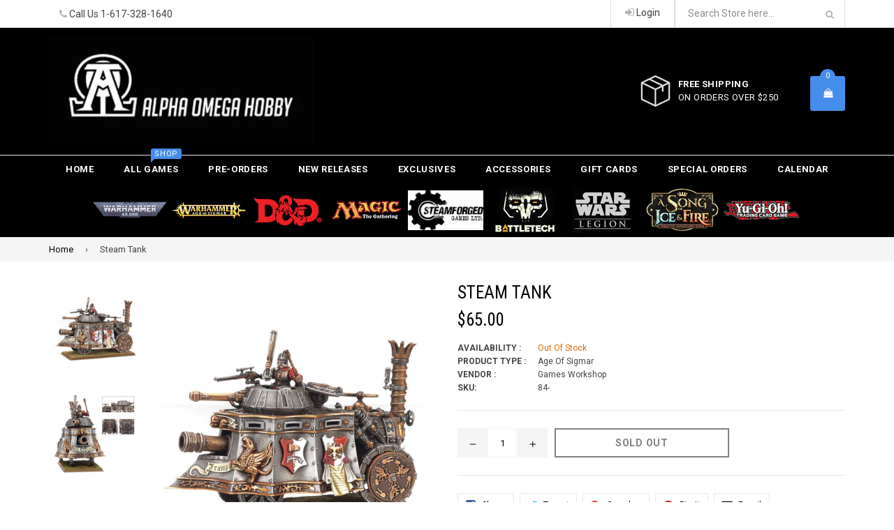

--- FILE ---
content_type: text/html; charset=utf-8
request_url: https://www.alphaomegahobby.com/products/steam-tank
body_size: 23748
content:
<!doctype html>
<!--[if IE 9]> <html class="ie9 no-js" lang="en"> <![endif]-->
<!--[if (gt IE 9)|!(IE)]><!--> <html class="no-js" lang="en"> <!--<![endif]-->
<head>
  <meta name="google-site-verification" content="2MncxsdktEgDmfZakvNRJtFISCqLOSBVtTOiGN8wDq4" />
  <meta charset="utf-8">
  <meta http-equiv="X-UA-Compatible" content="IE=edge,chrome=1">
  <meta name="viewport" content="width=device-width,initial-scale=1">
  <meta name="theme-color" content="#000000">
  <link rel="canonical" href="https://www.alphaomegahobby.com/products/steam-tank">

  
    <link rel="shortcut icon" href="//www.alphaomegahobby.com/cdn/shop/files/AOHicon_32x32.png?v=1614284324" type="image/png">
  

  
  <title>
    Steam Tank
    
    
    
      &ndash; Alpha Omega Hobby
    
  </title>

  
    <meta name="description" content="Steam Tanks are monstrous, smoke-belching creations that rumble towards the enemy, firing deadly cannon balls from their steam-powered guns. The advance of these iron behemoths is terrifying to behold, as arrows ricochet from armoured hulls and enemy warriors are crushed beneath their immense bulk. This box set contain">
  

  <!-- /snippets/social-meta-tags.liquid -->
<meta property="og:site_name" content="Alpha Omega Hobby">
<meta property="og:url" content="https://www.alphaomegahobby.com/products/steam-tank">
<meta property="og:title" content="Steam Tank">
<meta property="og:type" content="product">
<meta property="og:description" content="Steam Tanks are monstrous, smoke-belching creations that rumble towards the enemy, firing deadly cannon balls from their steam-powered guns. The advance of these iron behemoths is terrifying to behold, as arrows ricochet from armoured hulls and enemy warriors are crushed beneath their immense bulk. This box set contain"><meta property="og:price:amount" content="65.00">
  <meta property="og:price:currency" content="USD"><meta property="og:image" content="http://www.alphaomegahobby.com/cdn/shop/products/99120202027_SteamTankNEW01_b59f4964-87d5-4c6e-b10d-fd1561bb3e60_1024x1024.jpg?v=1571659658"><meta property="og:image" content="http://www.alphaomegahobby.com/cdn/shop/products/99120202027_SteamTankNEW02_1024x1024.jpg?v=1571659658"><meta property="og:image" content="http://www.alphaomegahobby.com/cdn/shop/products/99120202027_EmpSteamTankBox_1024x1024.jpg?v=1571659658">
<meta property="og:image:secure_url" content="https://www.alphaomegahobby.com/cdn/shop/products/99120202027_SteamTankNEW01_b59f4964-87d5-4c6e-b10d-fd1561bb3e60_1024x1024.jpg?v=1571659658"><meta property="og:image:secure_url" content="https://www.alphaomegahobby.com/cdn/shop/products/99120202027_SteamTankNEW02_1024x1024.jpg?v=1571659658"><meta property="og:image:secure_url" content="https://www.alphaomegahobby.com/cdn/shop/products/99120202027_EmpSteamTankBox_1024x1024.jpg?v=1571659658">

<meta name="twitter:site" content="@alphaomegahobby">
<meta name="twitter:card" content="summary_large_image">
<meta name="twitter:title" content="Steam Tank">
<meta name="twitter:description" content="Steam Tanks are monstrous, smoke-belching creations that rumble towards the enemy, firing deadly cannon balls from their steam-powered guns. The advance of these iron behemoths is terrifying to behold, as arrows ricochet from armoured hulls and enemy warriors are crushed beneath their immense bulk. This box set contain">

  

  <link href="//fonts.googleapis.com/css?family=Roboto:300,400,600,700" rel="stylesheet" type="text/css" media="all" />



    <link href="//fonts.googleapis.com/css?family=Roboto+Condensed:300,400,600,700" rel="stylesheet" type="text/css" media="all" />  

  
  <link type="text/css" rel="stylesheet" href="https://maxcdn.bootstrapcdn.com/font-awesome/4.6.3/css/font-awesome.min.css" /> 
  <link href="//www.alphaomegahobby.com/cdn/shop/t/12/assets/bootstrap.min.css?v=65114810302132533981513657341" rel="stylesheet" type="text/css" media="all" />  
  <link href="//www.alphaomegahobby.com/cdn/shop/t/12/assets/animate.css?v=123806161818139119581513657341" rel="stylesheet" type="text/css" media="all" />
  <link href="//www.alphaomegahobby.com/cdn/shop/t/12/assets/magnific-popup.css?v=113340698277399689371513657344" rel="stylesheet" type="text/css" media="all" />
  <link href="//www.alphaomegahobby.com/cdn/shop/t/12/assets/theme.scss.css?v=62229696571829373871696052635" rel="stylesheet" type="text/css" media="all" />
 

  <script src="//www.alphaomegahobby.com/cdn/shop/t/12/assets/jquery.min.js?v=32460426840832490021513657343" type="text/javascript"></script> 
  <script src="//www.alphaomegahobby.com/cdn/shopifycloud/storefront/assets/themes_support/api.jquery-7ab1a3a4.js" type="text/javascript"></script>
  
  <script type="text/javascript">
    var theme = {
      strings: {
        addToCart: "Add to cart",
        soldOut: "Sold out",
        unavailable: "Unavailable",
        showMore: "Show More",
        showLess: "Show Less"
      },
      moneyFormat: "${{amount}}"
    }
    document.documentElement.className = document.documentElement.className.replace('no-js', 'js');      
    
    theme.ajax_cart = true;
    theme.fixedHeader = true;
    theme.animation = true;
    theme.animationMobile = true;
      
  </script>

  <!--[if (lte IE 9) ]><script src="//www.alphaomegahobby.com/cdn/shop/t/12/assets/match-media.min.js?v=22265819453975888031513657344" type="text/javascript"></script><![endif]-->

  

  <!--[if (gt IE 9)|!(IE)]><!--><script src="//www.alphaomegahobby.com/cdn/shop/t/12/assets/vendor.js?v=173979752976551461551513657346" defer="defer"></script><!--<![endif]-->
  <!--[if lte IE 9]><script src="//www.alphaomegahobby.com/cdn/shop/t/12/assets/vendor.js?v=173979752976551461551513657346"></script><![endif]-->

  <!--[if (gt IE 9)|!(IE)]><!--><script src="//www.alphaomegahobby.com/cdn/shop/t/12/assets/theme.js?v=180804105055464999521513658216" defer="defer"></script><!--<![endif]-->
  <!--[if lte IE 9]><script src="//www.alphaomegahobby.com/cdn/shop/t/12/assets/theme.js?v=180804105055464999521513658216"></script><![endif]--> 
   
   
   <script src="//www.alphaomegahobby.com/cdn/shop/t/12/assets/js.cookie.js?v=58981873495749214761513657344" type="text/javascript"></script>
   <script src="//www.alphaomegahobby.com/cdn/shop/t/12/assets/bootstrap.min.js?v=73724390286584561281513657341" type="text/javascript"></script> 
   <script src="//www.alphaomegahobby.com/cdn/shop/t/12/assets/bootstrap-tabcollapse.js?v=23677388095923367381513657341" type="text/javascript"></script> 

   <script>window.performance && window.performance.mark && window.performance.mark('shopify.content_for_header.start');</script><meta name="google-site-verification" content="3QCuzx_oRBzlw2x7ZRFY8sq_7d7a9G2Dmsj7d_ievb0">
<meta id="shopify-digital-wallet" name="shopify-digital-wallet" content="/20097935/digital_wallets/dialog">
<meta name="shopify-checkout-api-token" content="4355b0e4e21723023740feb55ea2e624">
<meta id="in-context-paypal-metadata" data-shop-id="20097935" data-venmo-supported="false" data-environment="production" data-locale="en_US" data-paypal-v4="true" data-currency="USD">
<link rel="alternate" type="application/json+oembed" href="https://www.alphaomegahobby.com/products/steam-tank.oembed">
<script async="async" src="/checkouts/internal/preloads.js?locale=en-US"></script>
<link rel="preconnect" href="https://shop.app" crossorigin="anonymous">
<script async="async" src="https://shop.app/checkouts/internal/preloads.js?locale=en-US&shop_id=20097935" crossorigin="anonymous"></script>
<script id="shopify-features" type="application/json">{"accessToken":"4355b0e4e21723023740feb55ea2e624","betas":["rich-media-storefront-analytics"],"domain":"www.alphaomegahobby.com","predictiveSearch":true,"shopId":20097935,"locale":"en"}</script>
<script>var Shopify = Shopify || {};
Shopify.shop = "alpha-omega-hobby.myshopify.com";
Shopify.locale = "en";
Shopify.currency = {"active":"USD","rate":"1.0"};
Shopify.country = "US";
Shopify.theme = {"name":"AOH Custom - image on popup","id":403898388,"schema_name":"Femiza","schema_version":"1.0.0","theme_store_id":null,"role":"main"};
Shopify.theme.handle = "null";
Shopify.theme.style = {"id":null,"handle":null};
Shopify.cdnHost = "www.alphaomegahobby.com/cdn";
Shopify.routes = Shopify.routes || {};
Shopify.routes.root = "/";</script>
<script type="module">!function(o){(o.Shopify=o.Shopify||{}).modules=!0}(window);</script>
<script>!function(o){function n(){var o=[];function n(){o.push(Array.prototype.slice.apply(arguments))}return n.q=o,n}var t=o.Shopify=o.Shopify||{};t.loadFeatures=n(),t.autoloadFeatures=n()}(window);</script>
<script>
  window.ShopifyPay = window.ShopifyPay || {};
  window.ShopifyPay.apiHost = "shop.app\/pay";
  window.ShopifyPay.redirectState = null;
</script>
<script id="shop-js-analytics" type="application/json">{"pageType":"product"}</script>
<script defer="defer" async type="module" src="//www.alphaomegahobby.com/cdn/shopifycloud/shop-js/modules/v2/client.init-shop-cart-sync_BT-GjEfc.en.esm.js"></script>
<script defer="defer" async type="module" src="//www.alphaomegahobby.com/cdn/shopifycloud/shop-js/modules/v2/chunk.common_D58fp_Oc.esm.js"></script>
<script defer="defer" async type="module" src="//www.alphaomegahobby.com/cdn/shopifycloud/shop-js/modules/v2/chunk.modal_xMitdFEc.esm.js"></script>
<script type="module">
  await import("//www.alphaomegahobby.com/cdn/shopifycloud/shop-js/modules/v2/client.init-shop-cart-sync_BT-GjEfc.en.esm.js");
await import("//www.alphaomegahobby.com/cdn/shopifycloud/shop-js/modules/v2/chunk.common_D58fp_Oc.esm.js");
await import("//www.alphaomegahobby.com/cdn/shopifycloud/shop-js/modules/v2/chunk.modal_xMitdFEc.esm.js");

  window.Shopify.SignInWithShop?.initShopCartSync?.({"fedCMEnabled":true,"windoidEnabled":true});

</script>
<script>
  window.Shopify = window.Shopify || {};
  if (!window.Shopify.featureAssets) window.Shopify.featureAssets = {};
  window.Shopify.featureAssets['shop-js'] = {"shop-cart-sync":["modules/v2/client.shop-cart-sync_DZOKe7Ll.en.esm.js","modules/v2/chunk.common_D58fp_Oc.esm.js","modules/v2/chunk.modal_xMitdFEc.esm.js"],"init-fed-cm":["modules/v2/client.init-fed-cm_B6oLuCjv.en.esm.js","modules/v2/chunk.common_D58fp_Oc.esm.js","modules/v2/chunk.modal_xMitdFEc.esm.js"],"shop-cash-offers":["modules/v2/client.shop-cash-offers_D2sdYoxE.en.esm.js","modules/v2/chunk.common_D58fp_Oc.esm.js","modules/v2/chunk.modal_xMitdFEc.esm.js"],"shop-login-button":["modules/v2/client.shop-login-button_QeVjl5Y3.en.esm.js","modules/v2/chunk.common_D58fp_Oc.esm.js","modules/v2/chunk.modal_xMitdFEc.esm.js"],"pay-button":["modules/v2/client.pay-button_DXTOsIq6.en.esm.js","modules/v2/chunk.common_D58fp_Oc.esm.js","modules/v2/chunk.modal_xMitdFEc.esm.js"],"shop-button":["modules/v2/client.shop-button_DQZHx9pm.en.esm.js","modules/v2/chunk.common_D58fp_Oc.esm.js","modules/v2/chunk.modal_xMitdFEc.esm.js"],"avatar":["modules/v2/client.avatar_BTnouDA3.en.esm.js"],"init-windoid":["modules/v2/client.init-windoid_CR1B-cfM.en.esm.js","modules/v2/chunk.common_D58fp_Oc.esm.js","modules/v2/chunk.modal_xMitdFEc.esm.js"],"init-shop-for-new-customer-accounts":["modules/v2/client.init-shop-for-new-customer-accounts_C_vY_xzh.en.esm.js","modules/v2/client.shop-login-button_QeVjl5Y3.en.esm.js","modules/v2/chunk.common_D58fp_Oc.esm.js","modules/v2/chunk.modal_xMitdFEc.esm.js"],"init-shop-email-lookup-coordinator":["modules/v2/client.init-shop-email-lookup-coordinator_BI7n9ZSv.en.esm.js","modules/v2/chunk.common_D58fp_Oc.esm.js","modules/v2/chunk.modal_xMitdFEc.esm.js"],"init-shop-cart-sync":["modules/v2/client.init-shop-cart-sync_BT-GjEfc.en.esm.js","modules/v2/chunk.common_D58fp_Oc.esm.js","modules/v2/chunk.modal_xMitdFEc.esm.js"],"shop-toast-manager":["modules/v2/client.shop-toast-manager_DiYdP3xc.en.esm.js","modules/v2/chunk.common_D58fp_Oc.esm.js","modules/v2/chunk.modal_xMitdFEc.esm.js"],"init-customer-accounts":["modules/v2/client.init-customer-accounts_D9ZNqS-Q.en.esm.js","modules/v2/client.shop-login-button_QeVjl5Y3.en.esm.js","modules/v2/chunk.common_D58fp_Oc.esm.js","modules/v2/chunk.modal_xMitdFEc.esm.js"],"init-customer-accounts-sign-up":["modules/v2/client.init-customer-accounts-sign-up_iGw4briv.en.esm.js","modules/v2/client.shop-login-button_QeVjl5Y3.en.esm.js","modules/v2/chunk.common_D58fp_Oc.esm.js","modules/v2/chunk.modal_xMitdFEc.esm.js"],"shop-follow-button":["modules/v2/client.shop-follow-button_CqMgW2wH.en.esm.js","modules/v2/chunk.common_D58fp_Oc.esm.js","modules/v2/chunk.modal_xMitdFEc.esm.js"],"checkout-modal":["modules/v2/client.checkout-modal_xHeaAweL.en.esm.js","modules/v2/chunk.common_D58fp_Oc.esm.js","modules/v2/chunk.modal_xMitdFEc.esm.js"],"shop-login":["modules/v2/client.shop-login_D91U-Q7h.en.esm.js","modules/v2/chunk.common_D58fp_Oc.esm.js","modules/v2/chunk.modal_xMitdFEc.esm.js"],"lead-capture":["modules/v2/client.lead-capture_BJmE1dJe.en.esm.js","modules/v2/chunk.common_D58fp_Oc.esm.js","modules/v2/chunk.modal_xMitdFEc.esm.js"],"payment-terms":["modules/v2/client.payment-terms_Ci9AEqFq.en.esm.js","modules/v2/chunk.common_D58fp_Oc.esm.js","modules/v2/chunk.modal_xMitdFEc.esm.js"]};
</script>
<script>(function() {
  var isLoaded = false;
  function asyncLoad() {
    if (isLoaded) return;
    isLoaded = true;
    var urls = ["https:\/\/js.smile.io\/v1\/smile-shopify.js?shop=alpha-omega-hobby.myshopify.com"];
    for (var i = 0; i < urls.length; i++) {
      var s = document.createElement('script');
      s.type = 'text/javascript';
      s.async = true;
      s.src = urls[i];
      var x = document.getElementsByTagName('script')[0];
      x.parentNode.insertBefore(s, x);
    }
  };
  if(window.attachEvent) {
    window.attachEvent('onload', asyncLoad);
  } else {
    window.addEventListener('load', asyncLoad, false);
  }
})();</script>
<script id="__st">var __st={"a":20097935,"offset":-18000,"reqid":"b7354592-44cb-4a20-883a-c216fd100031-1769098120","pageurl":"www.alphaomegahobby.com\/products\/steam-tank","u":"bc33249f5310","p":"product","rtyp":"product","rid":71551909908};</script>
<script>window.ShopifyPaypalV4VisibilityTracking = true;</script>
<script id="captcha-bootstrap">!function(){'use strict';const t='contact',e='account',n='new_comment',o=[[t,t],['blogs',n],['comments',n],[t,'customer']],c=[[e,'customer_login'],[e,'guest_login'],[e,'recover_customer_password'],[e,'create_customer']],r=t=>t.map((([t,e])=>`form[action*='/${t}']:not([data-nocaptcha='true']) input[name='form_type'][value='${e}']`)).join(','),a=t=>()=>t?[...document.querySelectorAll(t)].map((t=>t.form)):[];function s(){const t=[...o],e=r(t);return a(e)}const i='password',u='form_key',d=['recaptcha-v3-token','g-recaptcha-response','h-captcha-response',i],f=()=>{try{return window.sessionStorage}catch{return}},m='__shopify_v',_=t=>t.elements[u];function p(t,e,n=!1){try{const o=window.sessionStorage,c=JSON.parse(o.getItem(e)),{data:r}=function(t){const{data:e,action:n}=t;return t[m]||n?{data:e,action:n}:{data:t,action:n}}(c);for(const[e,n]of Object.entries(r))t.elements[e]&&(t.elements[e].value=n);n&&o.removeItem(e)}catch(o){console.error('form repopulation failed',{error:o})}}const l='form_type',E='cptcha';function T(t){t.dataset[E]=!0}const w=window,h=w.document,L='Shopify',v='ce_forms',y='captcha';let A=!1;((t,e)=>{const n=(g='f06e6c50-85a8-45c8-87d0-21a2b65856fe',I='https://cdn.shopify.com/shopifycloud/storefront-forms-hcaptcha/ce_storefront_forms_captcha_hcaptcha.v1.5.2.iife.js',D={infoText:'Protected by hCaptcha',privacyText:'Privacy',termsText:'Terms'},(t,e,n)=>{const o=w[L][v],c=o.bindForm;if(c)return c(t,g,e,D).then(n);var r;o.q.push([[t,g,e,D],n]),r=I,A||(h.body.append(Object.assign(h.createElement('script'),{id:'captcha-provider',async:!0,src:r})),A=!0)});var g,I,D;w[L]=w[L]||{},w[L][v]=w[L][v]||{},w[L][v].q=[],w[L][y]=w[L][y]||{},w[L][y].protect=function(t,e){n(t,void 0,e),T(t)},Object.freeze(w[L][y]),function(t,e,n,w,h,L){const[v,y,A,g]=function(t,e,n){const i=e?o:[],u=t?c:[],d=[...i,...u],f=r(d),m=r(i),_=r(d.filter((([t,e])=>n.includes(e))));return[a(f),a(m),a(_),s()]}(w,h,L),I=t=>{const e=t.target;return e instanceof HTMLFormElement?e:e&&e.form},D=t=>v().includes(t);t.addEventListener('submit',(t=>{const e=I(t);if(!e)return;const n=D(e)&&!e.dataset.hcaptchaBound&&!e.dataset.recaptchaBound,o=_(e),c=g().includes(e)&&(!o||!o.value);(n||c)&&t.preventDefault(),c&&!n&&(function(t){try{if(!f())return;!function(t){const e=f();if(!e)return;const n=_(t);if(!n)return;const o=n.value;o&&e.removeItem(o)}(t);const e=Array.from(Array(32),(()=>Math.random().toString(36)[2])).join('');!function(t,e){_(t)||t.append(Object.assign(document.createElement('input'),{type:'hidden',name:u})),t.elements[u].value=e}(t,e),function(t,e){const n=f();if(!n)return;const o=[...t.querySelectorAll(`input[type='${i}']`)].map((({name:t})=>t)),c=[...d,...o],r={};for(const[a,s]of new FormData(t).entries())c.includes(a)||(r[a]=s);n.setItem(e,JSON.stringify({[m]:1,action:t.action,data:r}))}(t,e)}catch(e){console.error('failed to persist form',e)}}(e),e.submit())}));const S=(t,e)=>{t&&!t.dataset[E]&&(n(t,e.some((e=>e===t))),T(t))};for(const o of['focusin','change'])t.addEventListener(o,(t=>{const e=I(t);D(e)&&S(e,y())}));const B=e.get('form_key'),M=e.get(l),P=B&&M;t.addEventListener('DOMContentLoaded',(()=>{const t=y();if(P)for(const e of t)e.elements[l].value===M&&p(e,B);[...new Set([...A(),...v().filter((t=>'true'===t.dataset.shopifyCaptcha))])].forEach((e=>S(e,t)))}))}(h,new URLSearchParams(w.location.search),n,t,e,['guest_login'])})(!0,!0)}();</script>
<script integrity="sha256-4kQ18oKyAcykRKYeNunJcIwy7WH5gtpwJnB7kiuLZ1E=" data-source-attribution="shopify.loadfeatures" defer="defer" src="//www.alphaomegahobby.com/cdn/shopifycloud/storefront/assets/storefront/load_feature-a0a9edcb.js" crossorigin="anonymous"></script>
<script crossorigin="anonymous" defer="defer" src="//www.alphaomegahobby.com/cdn/shopifycloud/storefront/assets/shopify_pay/storefront-65b4c6d7.js?v=20250812"></script>
<script data-source-attribution="shopify.dynamic_checkout.dynamic.init">var Shopify=Shopify||{};Shopify.PaymentButton=Shopify.PaymentButton||{isStorefrontPortableWallets:!0,init:function(){window.Shopify.PaymentButton.init=function(){};var t=document.createElement("script");t.src="https://www.alphaomegahobby.com/cdn/shopifycloud/portable-wallets/latest/portable-wallets.en.js",t.type="module",document.head.appendChild(t)}};
</script>
<script data-source-attribution="shopify.dynamic_checkout.buyer_consent">
  function portableWalletsHideBuyerConsent(e){var t=document.getElementById("shopify-buyer-consent"),n=document.getElementById("shopify-subscription-policy-button");t&&n&&(t.classList.add("hidden"),t.setAttribute("aria-hidden","true"),n.removeEventListener("click",e))}function portableWalletsShowBuyerConsent(e){var t=document.getElementById("shopify-buyer-consent"),n=document.getElementById("shopify-subscription-policy-button");t&&n&&(t.classList.remove("hidden"),t.removeAttribute("aria-hidden"),n.addEventListener("click",e))}window.Shopify?.PaymentButton&&(window.Shopify.PaymentButton.hideBuyerConsent=portableWalletsHideBuyerConsent,window.Shopify.PaymentButton.showBuyerConsent=portableWalletsShowBuyerConsent);
</script>
<script data-source-attribution="shopify.dynamic_checkout.cart.bootstrap">document.addEventListener("DOMContentLoaded",(function(){function t(){return document.querySelector("shopify-accelerated-checkout-cart, shopify-accelerated-checkout")}if(t())Shopify.PaymentButton.init();else{new MutationObserver((function(e,n){t()&&(Shopify.PaymentButton.init(),n.disconnect())})).observe(document.body,{childList:!0,subtree:!0})}}));
</script>
<link id="shopify-accelerated-checkout-styles" rel="stylesheet" media="screen" href="https://www.alphaomegahobby.com/cdn/shopifycloud/portable-wallets/latest/accelerated-checkout-backwards-compat.css" crossorigin="anonymous">
<style id="shopify-accelerated-checkout-cart">
        #shopify-buyer-consent {
  margin-top: 1em;
  display: inline-block;
  width: 100%;
}

#shopify-buyer-consent.hidden {
  display: none;
}

#shopify-subscription-policy-button {
  background: none;
  border: none;
  padding: 0;
  text-decoration: underline;
  font-size: inherit;
  cursor: pointer;
}

#shopify-subscription-policy-button::before {
  box-shadow: none;
}

      </style>

<script>window.performance && window.performance.mark && window.performance.mark('shopify.content_for_header.end');</script>
<!-- Hits Analytics tracking code -->

  

<!-- end of Hits Analytics code -->

 
<!-- spurit_dm-added -->
<link rel="stylesheet" type="text/css" href="https://s3.amazonaws.com/shopify-apps/discount-manager/store/e02e3ca09a9202da349f60c2a23af17c.css">
<!-- /spurit_dm-added -->

<link href="https://monorail-edge.shopifysvc.com" rel="dns-prefetch">
<script>(function(){if ("sendBeacon" in navigator && "performance" in window) {try {var session_token_from_headers = performance.getEntriesByType('navigation')[0].serverTiming.find(x => x.name == '_s').description;} catch {var session_token_from_headers = undefined;}var session_cookie_matches = document.cookie.match(/_shopify_s=([^;]*)/);var session_token_from_cookie = session_cookie_matches && session_cookie_matches.length === 2 ? session_cookie_matches[1] : "";var session_token = session_token_from_headers || session_token_from_cookie || "";function handle_abandonment_event(e) {var entries = performance.getEntries().filter(function(entry) {return /monorail-edge.shopifysvc.com/.test(entry.name);});if (!window.abandonment_tracked && entries.length === 0) {window.abandonment_tracked = true;var currentMs = Date.now();var navigation_start = performance.timing.navigationStart;var payload = {shop_id: 20097935,url: window.location.href,navigation_start,duration: currentMs - navigation_start,session_token,page_type: "product"};window.navigator.sendBeacon("https://monorail-edge.shopifysvc.com/v1/produce", JSON.stringify({schema_id: "online_store_buyer_site_abandonment/1.1",payload: payload,metadata: {event_created_at_ms: currentMs,event_sent_at_ms: currentMs}}));}}window.addEventListener('pagehide', handle_abandonment_event);}}());</script>
<script id="web-pixels-manager-setup">(function e(e,d,r,n,o){if(void 0===o&&(o={}),!Boolean(null===(a=null===(i=window.Shopify)||void 0===i?void 0:i.analytics)||void 0===a?void 0:a.replayQueue)){var i,a;window.Shopify=window.Shopify||{};var t=window.Shopify;t.analytics=t.analytics||{};var s=t.analytics;s.replayQueue=[],s.publish=function(e,d,r){return s.replayQueue.push([e,d,r]),!0};try{self.performance.mark("wpm:start")}catch(e){}var l=function(){var e={modern:/Edge?\/(1{2}[4-9]|1[2-9]\d|[2-9]\d{2}|\d{4,})\.\d+(\.\d+|)|Firefox\/(1{2}[4-9]|1[2-9]\d|[2-9]\d{2}|\d{4,})\.\d+(\.\d+|)|Chrom(ium|e)\/(9{2}|\d{3,})\.\d+(\.\d+|)|(Maci|X1{2}).+ Version\/(15\.\d+|(1[6-9]|[2-9]\d|\d{3,})\.\d+)([,.]\d+|)( \(\w+\)|)( Mobile\/\w+|) Safari\/|Chrome.+OPR\/(9{2}|\d{3,})\.\d+\.\d+|(CPU[ +]OS|iPhone[ +]OS|CPU[ +]iPhone|CPU IPhone OS|CPU iPad OS)[ +]+(15[._]\d+|(1[6-9]|[2-9]\d|\d{3,})[._]\d+)([._]\d+|)|Android:?[ /-](13[3-9]|1[4-9]\d|[2-9]\d{2}|\d{4,})(\.\d+|)(\.\d+|)|Android.+Firefox\/(13[5-9]|1[4-9]\d|[2-9]\d{2}|\d{4,})\.\d+(\.\d+|)|Android.+Chrom(ium|e)\/(13[3-9]|1[4-9]\d|[2-9]\d{2}|\d{4,})\.\d+(\.\d+|)|SamsungBrowser\/([2-9]\d|\d{3,})\.\d+/,legacy:/Edge?\/(1[6-9]|[2-9]\d|\d{3,})\.\d+(\.\d+|)|Firefox\/(5[4-9]|[6-9]\d|\d{3,})\.\d+(\.\d+|)|Chrom(ium|e)\/(5[1-9]|[6-9]\d|\d{3,})\.\d+(\.\d+|)([\d.]+$|.*Safari\/(?![\d.]+ Edge\/[\d.]+$))|(Maci|X1{2}).+ Version\/(10\.\d+|(1[1-9]|[2-9]\d|\d{3,})\.\d+)([,.]\d+|)( \(\w+\)|)( Mobile\/\w+|) Safari\/|Chrome.+OPR\/(3[89]|[4-9]\d|\d{3,})\.\d+\.\d+|(CPU[ +]OS|iPhone[ +]OS|CPU[ +]iPhone|CPU IPhone OS|CPU iPad OS)[ +]+(10[._]\d+|(1[1-9]|[2-9]\d|\d{3,})[._]\d+)([._]\d+|)|Android:?[ /-](13[3-9]|1[4-9]\d|[2-9]\d{2}|\d{4,})(\.\d+|)(\.\d+|)|Mobile Safari.+OPR\/([89]\d|\d{3,})\.\d+\.\d+|Android.+Firefox\/(13[5-9]|1[4-9]\d|[2-9]\d{2}|\d{4,})\.\d+(\.\d+|)|Android.+Chrom(ium|e)\/(13[3-9]|1[4-9]\d|[2-9]\d{2}|\d{4,})\.\d+(\.\d+|)|Android.+(UC? ?Browser|UCWEB|U3)[ /]?(15\.([5-9]|\d{2,})|(1[6-9]|[2-9]\d|\d{3,})\.\d+)\.\d+|SamsungBrowser\/(5\.\d+|([6-9]|\d{2,})\.\d+)|Android.+MQ{2}Browser\/(14(\.(9|\d{2,})|)|(1[5-9]|[2-9]\d|\d{3,})(\.\d+|))(\.\d+|)|K[Aa][Ii]OS\/(3\.\d+|([4-9]|\d{2,})\.\d+)(\.\d+|)/},d=e.modern,r=e.legacy,n=navigator.userAgent;return n.match(d)?"modern":n.match(r)?"legacy":"unknown"}(),u="modern"===l?"modern":"legacy",c=(null!=n?n:{modern:"",legacy:""})[u],f=function(e){return[e.baseUrl,"/wpm","/b",e.hashVersion,"modern"===e.buildTarget?"m":"l",".js"].join("")}({baseUrl:d,hashVersion:r,buildTarget:u}),m=function(e){var d=e.version,r=e.bundleTarget,n=e.surface,o=e.pageUrl,i=e.monorailEndpoint;return{emit:function(e){var a=e.status,t=e.errorMsg,s=(new Date).getTime(),l=JSON.stringify({metadata:{event_sent_at_ms:s},events:[{schema_id:"web_pixels_manager_load/3.1",payload:{version:d,bundle_target:r,page_url:o,status:a,surface:n,error_msg:t},metadata:{event_created_at_ms:s}}]});if(!i)return console&&console.warn&&console.warn("[Web Pixels Manager] No Monorail endpoint provided, skipping logging."),!1;try{return self.navigator.sendBeacon.bind(self.navigator)(i,l)}catch(e){}var u=new XMLHttpRequest;try{return u.open("POST",i,!0),u.setRequestHeader("Content-Type","text/plain"),u.send(l),!0}catch(e){return console&&console.warn&&console.warn("[Web Pixels Manager] Got an unhandled error while logging to Monorail."),!1}}}}({version:r,bundleTarget:l,surface:e.surface,pageUrl:self.location.href,monorailEndpoint:e.monorailEndpoint});try{o.browserTarget=l,function(e){var d=e.src,r=e.async,n=void 0===r||r,o=e.onload,i=e.onerror,a=e.sri,t=e.scriptDataAttributes,s=void 0===t?{}:t,l=document.createElement("script"),u=document.querySelector("head"),c=document.querySelector("body");if(l.async=n,l.src=d,a&&(l.integrity=a,l.crossOrigin="anonymous"),s)for(var f in s)if(Object.prototype.hasOwnProperty.call(s,f))try{l.dataset[f]=s[f]}catch(e){}if(o&&l.addEventListener("load",o),i&&l.addEventListener("error",i),u)u.appendChild(l);else{if(!c)throw new Error("Did not find a head or body element to append the script");c.appendChild(l)}}({src:f,async:!0,onload:function(){if(!function(){var e,d;return Boolean(null===(d=null===(e=window.Shopify)||void 0===e?void 0:e.analytics)||void 0===d?void 0:d.initialized)}()){var d=window.webPixelsManager.init(e)||void 0;if(d){var r=window.Shopify.analytics;r.replayQueue.forEach((function(e){var r=e[0],n=e[1],o=e[2];d.publishCustomEvent(r,n,o)})),r.replayQueue=[],r.publish=d.publishCustomEvent,r.visitor=d.visitor,r.initialized=!0}}},onerror:function(){return m.emit({status:"failed",errorMsg:"".concat(f," has failed to load")})},sri:function(e){var d=/^sha384-[A-Za-z0-9+/=]+$/;return"string"==typeof e&&d.test(e)}(c)?c:"",scriptDataAttributes:o}),m.emit({status:"loading"})}catch(e){m.emit({status:"failed",errorMsg:(null==e?void 0:e.message)||"Unknown error"})}}})({shopId: 20097935,storefrontBaseUrl: "https://www.alphaomegahobby.com",extensionsBaseUrl: "https://extensions.shopifycdn.com/cdn/shopifycloud/web-pixels-manager",monorailEndpoint: "https://monorail-edge.shopifysvc.com/unstable/produce_batch",surface: "storefront-renderer",enabledBetaFlags: ["2dca8a86"],webPixelsConfigList: [{"id":"345276483","configuration":"{\"config\":\"{\\\"pixel_id\\\":\\\"G-NS5DLHBVKH\\\",\\\"target_country\\\":\\\"US\\\",\\\"gtag_events\\\":[{\\\"type\\\":\\\"begin_checkout\\\",\\\"action_label\\\":\\\"G-NS5DLHBVKH\\\"},{\\\"type\\\":\\\"search\\\",\\\"action_label\\\":\\\"G-NS5DLHBVKH\\\"},{\\\"type\\\":\\\"view_item\\\",\\\"action_label\\\":[\\\"G-NS5DLHBVKH\\\",\\\"MC-ER6SX99YPH\\\"]},{\\\"type\\\":\\\"purchase\\\",\\\"action_label\\\":[\\\"G-NS5DLHBVKH\\\",\\\"MC-ER6SX99YPH\\\"]},{\\\"type\\\":\\\"page_view\\\",\\\"action_label\\\":[\\\"G-NS5DLHBVKH\\\",\\\"MC-ER6SX99YPH\\\"]},{\\\"type\\\":\\\"add_payment_info\\\",\\\"action_label\\\":\\\"G-NS5DLHBVKH\\\"},{\\\"type\\\":\\\"add_to_cart\\\",\\\"action_label\\\":\\\"G-NS5DLHBVKH\\\"}],\\\"enable_monitoring_mode\\\":false}\"}","eventPayloadVersion":"v1","runtimeContext":"OPEN","scriptVersion":"b2a88bafab3e21179ed38636efcd8a93","type":"APP","apiClientId":1780363,"privacyPurposes":[],"dataSharingAdjustments":{"protectedCustomerApprovalScopes":["read_customer_address","read_customer_email","read_customer_name","read_customer_personal_data","read_customer_phone"]}},{"id":"64553027","eventPayloadVersion":"v1","runtimeContext":"LAX","scriptVersion":"1","type":"CUSTOM","privacyPurposes":["MARKETING"],"name":"Meta pixel (migrated)"},{"id":"101285955","eventPayloadVersion":"v1","runtimeContext":"LAX","scriptVersion":"1","type":"CUSTOM","privacyPurposes":["ANALYTICS"],"name":"Google Analytics tag (migrated)"},{"id":"shopify-app-pixel","configuration":"{}","eventPayloadVersion":"v1","runtimeContext":"STRICT","scriptVersion":"0450","apiClientId":"shopify-pixel","type":"APP","privacyPurposes":["ANALYTICS","MARKETING"]},{"id":"shopify-custom-pixel","eventPayloadVersion":"v1","runtimeContext":"LAX","scriptVersion":"0450","apiClientId":"shopify-pixel","type":"CUSTOM","privacyPurposes":["ANALYTICS","MARKETING"]}],isMerchantRequest: false,initData: {"shop":{"name":"Alpha Omega Hobby","paymentSettings":{"currencyCode":"USD"},"myshopifyDomain":"alpha-omega-hobby.myshopify.com","countryCode":"US","storefrontUrl":"https:\/\/www.alphaomegahobby.com"},"customer":null,"cart":null,"checkout":null,"productVariants":[{"price":{"amount":65.0,"currencyCode":"USD"},"product":{"title":"Steam Tank","vendor":"Games Workshop","id":"71551909908","untranslatedTitle":"Steam Tank","url":"\/products\/steam-tank","type":"Age of Sigmar"},"id":"912988766228","image":{"src":"\/\/www.alphaomegahobby.com\/cdn\/shop\/products\/99120202027_SteamTankNEW01_b59f4964-87d5-4c6e-b10d-fd1561bb3e60.jpg?v=1571659658"},"sku":"84-","title":"Default Title","untranslatedTitle":"Default Title"}],"purchasingCompany":null},},"https://www.alphaomegahobby.com/cdn","fcfee988w5aeb613cpc8e4bc33m6693e112",{"modern":"","legacy":""},{"shopId":"20097935","storefrontBaseUrl":"https:\/\/www.alphaomegahobby.com","extensionBaseUrl":"https:\/\/extensions.shopifycdn.com\/cdn\/shopifycloud\/web-pixels-manager","surface":"storefront-renderer","enabledBetaFlags":"[\"2dca8a86\"]","isMerchantRequest":"false","hashVersion":"fcfee988w5aeb613cpc8e4bc33m6693e112","publish":"custom","events":"[[\"page_viewed\",{}],[\"product_viewed\",{\"productVariant\":{\"price\":{\"amount\":65.0,\"currencyCode\":\"USD\"},\"product\":{\"title\":\"Steam Tank\",\"vendor\":\"Games Workshop\",\"id\":\"71551909908\",\"untranslatedTitle\":\"Steam Tank\",\"url\":\"\/products\/steam-tank\",\"type\":\"Age of Sigmar\"},\"id\":\"912988766228\",\"image\":{\"src\":\"\/\/www.alphaomegahobby.com\/cdn\/shop\/products\/99120202027_SteamTankNEW01_b59f4964-87d5-4c6e-b10d-fd1561bb3e60.jpg?v=1571659658\"},\"sku\":\"84-\",\"title\":\"Default Title\",\"untranslatedTitle\":\"Default Title\"}}]]"});</script><script>
  window.ShopifyAnalytics = window.ShopifyAnalytics || {};
  window.ShopifyAnalytics.meta = window.ShopifyAnalytics.meta || {};
  window.ShopifyAnalytics.meta.currency = 'USD';
  var meta = {"product":{"id":71551909908,"gid":"gid:\/\/shopify\/Product\/71551909908","vendor":"Games Workshop","type":"Age of Sigmar","handle":"steam-tank","variants":[{"id":912988766228,"price":6500,"name":"Steam Tank","public_title":null,"sku":"84-"}],"remote":false},"page":{"pageType":"product","resourceType":"product","resourceId":71551909908,"requestId":"b7354592-44cb-4a20-883a-c216fd100031-1769098120"}};
  for (var attr in meta) {
    window.ShopifyAnalytics.meta[attr] = meta[attr];
  }
</script>
<script class="analytics">
  (function () {
    var customDocumentWrite = function(content) {
      var jquery = null;

      if (window.jQuery) {
        jquery = window.jQuery;
      } else if (window.Checkout && window.Checkout.$) {
        jquery = window.Checkout.$;
      }

      if (jquery) {
        jquery('body').append(content);
      }
    };

    var hasLoggedConversion = function(token) {
      if (token) {
        return document.cookie.indexOf('loggedConversion=' + token) !== -1;
      }
      return false;
    }

    var setCookieIfConversion = function(token) {
      if (token) {
        var twoMonthsFromNow = new Date(Date.now());
        twoMonthsFromNow.setMonth(twoMonthsFromNow.getMonth() + 2);

        document.cookie = 'loggedConversion=' + token + '; expires=' + twoMonthsFromNow;
      }
    }

    var trekkie = window.ShopifyAnalytics.lib = window.trekkie = window.trekkie || [];
    if (trekkie.integrations) {
      return;
    }
    trekkie.methods = [
      'identify',
      'page',
      'ready',
      'track',
      'trackForm',
      'trackLink'
    ];
    trekkie.factory = function(method) {
      return function() {
        var args = Array.prototype.slice.call(arguments);
        args.unshift(method);
        trekkie.push(args);
        return trekkie;
      };
    };
    for (var i = 0; i < trekkie.methods.length; i++) {
      var key = trekkie.methods[i];
      trekkie[key] = trekkie.factory(key);
    }
    trekkie.load = function(config) {
      trekkie.config = config || {};
      trekkie.config.initialDocumentCookie = document.cookie;
      var first = document.getElementsByTagName('script')[0];
      var script = document.createElement('script');
      script.type = 'text/javascript';
      script.onerror = function(e) {
        var scriptFallback = document.createElement('script');
        scriptFallback.type = 'text/javascript';
        scriptFallback.onerror = function(error) {
                var Monorail = {
      produce: function produce(monorailDomain, schemaId, payload) {
        var currentMs = new Date().getTime();
        var event = {
          schema_id: schemaId,
          payload: payload,
          metadata: {
            event_created_at_ms: currentMs,
            event_sent_at_ms: currentMs
          }
        };
        return Monorail.sendRequest("https://" + monorailDomain + "/v1/produce", JSON.stringify(event));
      },
      sendRequest: function sendRequest(endpointUrl, payload) {
        // Try the sendBeacon API
        if (window && window.navigator && typeof window.navigator.sendBeacon === 'function' && typeof window.Blob === 'function' && !Monorail.isIos12()) {
          var blobData = new window.Blob([payload], {
            type: 'text/plain'
          });

          if (window.navigator.sendBeacon(endpointUrl, blobData)) {
            return true;
          } // sendBeacon was not successful

        } // XHR beacon

        var xhr = new XMLHttpRequest();

        try {
          xhr.open('POST', endpointUrl);
          xhr.setRequestHeader('Content-Type', 'text/plain');
          xhr.send(payload);
        } catch (e) {
          console.log(e);
        }

        return false;
      },
      isIos12: function isIos12() {
        return window.navigator.userAgent.lastIndexOf('iPhone; CPU iPhone OS 12_') !== -1 || window.navigator.userAgent.lastIndexOf('iPad; CPU OS 12_') !== -1;
      }
    };
    Monorail.produce('monorail-edge.shopifysvc.com',
      'trekkie_storefront_load_errors/1.1',
      {shop_id: 20097935,
      theme_id: 403898388,
      app_name: "storefront",
      context_url: window.location.href,
      source_url: "//www.alphaomegahobby.com/cdn/s/trekkie.storefront.1bbfab421998800ff09850b62e84b8915387986d.min.js"});

        };
        scriptFallback.async = true;
        scriptFallback.src = '//www.alphaomegahobby.com/cdn/s/trekkie.storefront.1bbfab421998800ff09850b62e84b8915387986d.min.js';
        first.parentNode.insertBefore(scriptFallback, first);
      };
      script.async = true;
      script.src = '//www.alphaomegahobby.com/cdn/s/trekkie.storefront.1bbfab421998800ff09850b62e84b8915387986d.min.js';
      first.parentNode.insertBefore(script, first);
    };
    trekkie.load(
      {"Trekkie":{"appName":"storefront","development":false,"defaultAttributes":{"shopId":20097935,"isMerchantRequest":null,"themeId":403898388,"themeCityHash":"2186072846217184093","contentLanguage":"en","currency":"USD","eventMetadataId":"4b501745-f9b0-43b6-9048-2dbd2deae3e8"},"isServerSideCookieWritingEnabled":true,"monorailRegion":"shop_domain","enabledBetaFlags":["65f19447"]},"Session Attribution":{},"S2S":{"facebookCapiEnabled":false,"source":"trekkie-storefront-renderer","apiClientId":580111}}
    );

    var loaded = false;
    trekkie.ready(function() {
      if (loaded) return;
      loaded = true;

      window.ShopifyAnalytics.lib = window.trekkie;

      var originalDocumentWrite = document.write;
      document.write = customDocumentWrite;
      try { window.ShopifyAnalytics.merchantGoogleAnalytics.call(this); } catch(error) {};
      document.write = originalDocumentWrite;

      window.ShopifyAnalytics.lib.page(null,{"pageType":"product","resourceType":"product","resourceId":71551909908,"requestId":"b7354592-44cb-4a20-883a-c216fd100031-1769098120","shopifyEmitted":true});

      var match = window.location.pathname.match(/checkouts\/(.+)\/(thank_you|post_purchase)/)
      var token = match? match[1]: undefined;
      if (!hasLoggedConversion(token)) {
        setCookieIfConversion(token);
        window.ShopifyAnalytics.lib.track("Viewed Product",{"currency":"USD","variantId":912988766228,"productId":71551909908,"productGid":"gid:\/\/shopify\/Product\/71551909908","name":"Steam Tank","price":"65.00","sku":"84-","brand":"Games Workshop","variant":null,"category":"Age of Sigmar","nonInteraction":true,"remote":false},undefined,undefined,{"shopifyEmitted":true});
      window.ShopifyAnalytics.lib.track("monorail:\/\/trekkie_storefront_viewed_product\/1.1",{"currency":"USD","variantId":912988766228,"productId":71551909908,"productGid":"gid:\/\/shopify\/Product\/71551909908","name":"Steam Tank","price":"65.00","sku":"84-","brand":"Games Workshop","variant":null,"category":"Age of Sigmar","nonInteraction":true,"remote":false,"referer":"https:\/\/www.alphaomegahobby.com\/products\/steam-tank"});
      }
    });


        var eventsListenerScript = document.createElement('script');
        eventsListenerScript.async = true;
        eventsListenerScript.src = "//www.alphaomegahobby.com/cdn/shopifycloud/storefront/assets/shop_events_listener-3da45d37.js";
        document.getElementsByTagName('head')[0].appendChild(eventsListenerScript);

})();</script>
  <script>
  if (!window.ga || (window.ga && typeof window.ga !== 'function')) {
    window.ga = function ga() {
      (window.ga.q = window.ga.q || []).push(arguments);
      if (window.Shopify && window.Shopify.analytics && typeof window.Shopify.analytics.publish === 'function') {
        window.Shopify.analytics.publish("ga_stub_called", {}, {sendTo: "google_osp_migration"});
      }
      console.error("Shopify's Google Analytics stub called with:", Array.from(arguments), "\nSee https://help.shopify.com/manual/promoting-marketing/pixels/pixel-migration#google for more information.");
    };
    if (window.Shopify && window.Shopify.analytics && typeof window.Shopify.analytics.publish === 'function') {
      window.Shopify.analytics.publish("ga_stub_initialized", {}, {sendTo: "google_osp_migration"});
    }
  }
</script>
<script
  defer
  src="https://www.alphaomegahobby.com/cdn/shopifycloud/perf-kit/shopify-perf-kit-3.0.4.min.js"
  data-application="storefront-renderer"
  data-shop-id="20097935"
  data-render-region="gcp-us-central1"
  data-page-type="product"
  data-theme-instance-id="403898388"
  data-theme-name="Femiza"
  data-theme-version="1.0.0"
  data-monorail-region="shop_domain"
  data-resource-timing-sampling-rate="10"
  data-shs="true"
  data-shs-beacon="true"
  data-shs-export-with-fetch="true"
  data-shs-logs-sample-rate="1"
  data-shs-beacon-endpoint="https://www.alphaomegahobby.com/api/collect"
></script>
</head>

<body class="template-product">
 
  <a class="in-page-link visually-hidden skip-link" href="#MainContent">Skip to content</a>
  
  <div id="shopify-section-header" class="shopify-section"><div data-section-id="header" data-section-type="header-section"> 
	<header class="site-header border-bottom logo--left" role="banner"> 
		
		<!-- Top header -->
		<div class="top-header">
			<div class="container">
				<div class="row">
					<div class="col-sm-6 col-md-4 pull-left"> 
						
						
						<div class="call-us">
							<p><i class="fa fa-phone" aria-hidden="true"></i> Call Us <a href="tel:1-617-328-1640">1-617-328-1640</a></p>
						</div>
						 </div>
					<div class="col-sm-6 col-md-8 pull-right">
						<div class="site-header__search hidden-xs hidden-sm"> <form action="/search" method="get" class="search-header search" role="search">
  <input class="search-header__input search__input"
    type="search"
    name="q"
    placeholder="Search Store here..."
    aria-label="Search Store here...">
 
   <button class="btnSearch" type="submit">
  	<i class="fa fa-search" aria-hidden="true"></i>    
   </button>
</form>
 </div>
						
<ul class="customer-links">	
			
	<li><a href="/account/login"><i class="fa fa-sign-in" aria-hidden="true"></i> Login</a></li>
	<li>
      	
  	</li>
	
</ul>
 </div>
				</div>
			</div>
		</div>
		
		<!-- Main header -->
      <div class="main-header">
		<div class="container">
			<div class="row-table"> 
                 
				
				
				<div class="col-sm-5 col-md-4 text-left logo-col"> 
					
						<div class="h2 site-header__logo" itemscope itemtype="http://schema.org/Organization"> 
							 <a href="/" itemprop="url" class="site-header__logo-image"> <img src="//www.alphaomegahobby.com/cdn/shop/files/Screenshot_2023-04-22_at_00-05-16_alpha-logo.png_WEBP_Image_600_x_315_pixels.png?v=1682136339" alt="Alpha Omega Hobby"
                   itemprop="logo"> </a> 
							 </div>
					 
                </div>
              
				
					
                  <div class="col-sm-5 col-md-7 text-right">
                      <p class="freeShiping"> <svg aria-hidden="true" focusable="false" role="presentation" class="icon icon--wide icon-arrow-left" viewBox="0 0 473.8 473.8"><path d="M454.8,111.7c0-1.8-0.4-3.6-1.2-5.3c-1.6-3.4-4.7-5.7-8.1-6.4L241.8,1.2c-3.3-1.6-7.2-1.6-10.5,0L25.6,100.9
		c-4,1.9-6.6,5.9-6.8,10.4v0.1c0,0.1,0,0.2,0,0.4V362c0,4.6,2.6,8.8,6.8,10.8l205.7,99.7c0.1,0,0.1,0,0.2,0.1
		c0.3,0.1,0.6,0.2,0.9,0.4c0.1,0,0.2,0.1,0.4,0.1c0.3,0.1,0.6,0.2,0.9,0.3c0.1,0,0.2,0.1,0.3,0.1c0.3,0.1,0.7,0.1,1,0.2
		c0.1,0,0.2,0,0.3,0c0.4,0,0.9,0.1,1.3,0.1c0.4,0,0.9,0,1.3-0.1c0.1,0,0.2,0,0.3,0c0.3,0,0.7-0.1,1-0.2c0.1,0,0.2-0.1,0.3-0.1
		c0.3-0.1,0.6-0.2,0.9-0.3c0.1,0,0.2-0.1,0.4-0.1c0.3-0.1,0.6-0.2,0.9-0.4c0.1,0,0.1,0,0.2-0.1l206.3-100c4.1-2,6.8-6.2,6.8-10.8
		V112C454.8,111.9,454.8,111.8,454.8,111.7z M236.5,25.3l178.4,86.5l-65.7,31.9L170.8,57.2L236.5,25.3z M236.5,198.3L58.1,111.8
		l85.2-41.3L321.7,157L236.5,198.3z M42.8,131.1l181.7,88.1v223.3L42.8,354.4V131.1z M248.5,442.5V219.2l85.3-41.4v58.4
		c0,6.6,5.4,12,12,12s12-5.4,12-12v-70.1l73-35.4V354L248.5,442.5z" fill="#000" fill-rule="evenodd"/></svg>
 <span><b><font color="white">Free shipping</font></b><font color="white"><br> on Orders Over $250</font></span> </p>
                  </div>
                   				
				     
				
				
				<div class="col-sm-2  col-md-1  cart-col"> <div class="site-cart">
  <a href="/cart" class="site-header__cart" title="Cart">
      <i class="fa fa-shopping-bag" aria-hidden="true"></i>
      <span id="CartCount" class="site-header__cart-count" data-cart-render="item_count">0</span>
  </a>
  <div id="header-cart" class="block block-cart">
      <p id="cart-title">There are <strong data-cart-render="item_count"></strong> <span class="itemshide"> items</span> in your cart</p>
      <ul class="mini-products-list" data-cart-view="data-cart-view">
         <li class="grid" rv-each-item="cart.items">
              <a class="grid__item one-third product-image" rv-href="item.url"><img rv-src="item.image" rv-alt="item.title" /></a>
              <div class="grid__item two-thirds product-details">
                  <a href="#" class="remove" rv-data-cart-remove="index | plus 1"><i class="fa fa-times" aria-hidden="true"></i></a> <a class="pName" rv-href="item.url" rv-text="item.title"></a>
                  <ul rv-hide="item.propertyArray | empty">
                      <li rv-each-property="item.propertyArray < properties"><small class="text-muted">{property.name}: {property.value}</small></li>
                  </ul>
                  <div class="priceRow">
                      <div class="product-price" rv-html="item.price | money currency.currentCurrency"></div>
                      <span class="prodMulti">X</span>
                      <div class="qtyField">
                              <a href="#" rv-data-cart-update="index | plus 1" rv-data-cart-quantity="item.quantity | minus 1">-</a>
                              <span rv-text="item.quantity"></span>
                              <a class="opt" href="#" rv-data-cart-update="index | plus 1" rv-data-cart-quantity="item.quantity | plus 1">+</a>
                      </div>
                  </div>

                  <!--div class="total" rv-html="item.line_price | money currency.currentCurrency"></div--> 
              </div>
          </li>		
     </ul>
    <ul class="mini-products-list" data-cart-view="data-cart-view">
      	<li class="total" rv-show="cart.item_count | gt 0"> Total: <span class="product-price" rv-html="cart.total_price | money currency.currentCurrency"></span> </li>
         <li class="buttonSet text-center" rv-show="cart.item_count | gt 0">
            <a id="inlinecheckout-cart" href="/cart" class="btn btn-secondary btn--small">View Cart</a>
            <a href="/checkout" class="btn btn-secondary btn--small">Checkout</a> 
        </li>
    </ul>
  </div>
</div> </div>
			</div>
		</div>
      </div>
	</header>	
</div>
<script src="//www.alphaomegahobby.com/cdn/s/javascripts/currencies.js" type="text/javascript"></script>
<script src="//www.alphaomegahobby.com/cdn/shop/t/12/assets/jquery.currencies.min.js?v=175057760772006623221513657343" type="text/javascript"></script>

<script>

Currency.format = 'money_with_currency_format';

var shopCurrency = 'USD';

/* Sometimes merchants change their shop currency, let's tell our JavaScript file */
Currency.moneyFormats[shopCurrency].money_with_currency_format = "${{amount}} USD";
Currency.moneyFormats[shopCurrency].money_format = "${{amount}}";
  
/* Default currency */
var defaultCurrency = 'USD';
  
/* Cookie currency */
var cookieCurrency = Currency.cookie.read();

/* Fix for customer account pages */
jQuery('span.money span.money').each(function() {
  jQuery(this).parents('span.money').removeClass('money');
});

/* Saving the current price */
jQuery('span.money').each(function() {
  jQuery(this).attr('data-currency-USD', jQuery(this).html());
});

// If there's no cookie.
if (cookieCurrency == null) {
  if (shopCurrency !== defaultCurrency) {
    Currency.convertAll(shopCurrency, defaultCurrency);
  }
  else {
    Currency.currentCurrency = defaultCurrency;
  }
}
// If the cookie value does not correspond to any value in the currency dropdown.
else if (jQuery('[name=currencies]').size() && jQuery('[name=currencies] option[value=' + cookieCurrency + ']').size() === 0) {
  Currency.currentCurrency = shopCurrency;
  Currency.cookie.write(shopCurrency);
}
else if (cookieCurrency === shopCurrency) {
  Currency.currentCurrency = shopCurrency;
}
else {
  Currency.convertAll(shopCurrency, cookieCurrency);
}

jQuery('[name=currencies]').val(Currency.currentCurrency).change(function() {
  var newCurrency = jQuery(this).val();
  Currency.convertAll(Currency.currentCurrency, newCurrency);
  jQuery('.selected-currency').text(Currency.currentCurrency);
});

var original_selectCallback = window.selectCallback;
var selectCallback = function(variant, selector) {
  original_selectCallback(variant, selector);
  Currency.convertAll(shopCurrency, jQuery('[name=currencies]').val());
  jQuery('.selected-currency').text(Currency.currentCurrency);
};

$('body').on('ajaxCart.afterCartLoad', function(cart) {
  Currency.convertAll(shopCurrency, jQuery('[name=currencies]').val());
  jQuery('.selected-currency').text(Currency.currentCurrency);  
});

jQuery('.selected-currency').text(Currency.currentCurrency);

            
</script>

 


<style>
  
  
  .top-header { border-bottom:1px solid #dddddd; }
  .customer-links { border-left:1px solid #dddddd; }
  .customer-links li { border-right:1px solid #dddddd;} }
  .site-header__search .search-header__input { border-right:1px solid #dddddd;}
  .btnSearch {border-right:1px solid #dddddd; }
  .currency-picker { border-right:1px solid #dddddd; border-left:1px solid #dddddd;}
  
  .top-header .fa { color: #b8b1b1;}
  
  a.site-header__cart { background:#458eeb; }
  a.site-header__cart .fa { color: #ffffff;  }
  .site-header__cart-count { background:#458eeb; color:#fff; }  
 
  .main-header { background:#000000; }
  .main-header .icon {  color: #dedede; }
  
</style>
</div>
  <div id="shopify-section-navigation" class="shopify-section nav-section">
<nav class="site-navigation" id="AccessibleNav" role="navigation">
  <!-- 	Stikcy Logo -->
  <div class="sticky-logo">
  		
            <a href="/" itemprop="url" class="site-header__logo-image">                       
                            
	              <img src="//www.alphaomegahobby.com/cdn/shop/files/17264893_585998974942599_2178887082101378231_n_x20.jpg?v=1614284314" alt="Alpha Omega Hobby" itemprop="logo" />
                
            </a>
            
  </div> 
  
  <div class="container">
    
     <!-- Mobile Icon -->
   <button type="button" class="btn--link site-header__menu js-mobile-nav-toggle mobile-nav--open hidden-md hidden-lg">
     <svg aria-hidden="true" focusable="false" role="presentation" class="icon icon-hamburger" viewBox="0 0 37 40"><path d="M33.5 25h-30c-1.1 0-2-.9-2-2s.9-2 2-2h30c1.1 0 2 .9 2 2s-.9 2-2 2zm0-11.5h-30c-1.1 0-2-.9-2-2s.9-2 2-2h30c1.1 0 2 .9 2 2s-.9 2-2 2zm0 23h-30c-1.1 0-2-.9-2-2s.9-2 2-2h30c1.1 0 2 .9 2 2s-.9 2-2 2z"/></svg>
     <svg aria-hidden="true" focusable="false" role="presentation" class="icon icon-close" viewBox="0 0 37 40"><path d="M21.3 23l11-11c.8-.8.8-2 0-2.8-.8-.8-2-.8-2.8 0l-11 11-11-11c-.8-.8-2-.8-2.8 0-.8.8-.8 2 0 2.8l11 11-11 11c-.8.8-.8 2 0 2.8.4.4.9.6 1.4.6s1-.2 1.4-.6l11-11 11 11c.4.4.9.6 1.4.6s1-.2 1.4-.6c.8-.8.8-2 0-2.8l-11-11z"/></svg>
     <span class="icon__fallback-text">expand/collapse</span>
   </button>
   
    <!-- Main menu-->
    <ul id="siteNav" class="site-nav center hidearrow">
    
        
        
            <li class="lvl1"><a href="/">Home</a></li>
        

        
        

        
        

        
        

        
        

        
        

    
        
        

        
        

        
        

        
        

        
        
            <li class="lvl1 parent megamenu">
                <a href="javascript:voide(0);" class="">
                    All Games <i class="fa fa-angle-down" aria-hidden="true"></i>
                  	<span class="navLbl">Shop</span>
                </a>
              	<div class="megamenu style3">
                    <ul class="grid mmWrapper">
                        

                        
                        <li class="grid__item large-up--one-fifth lvl-1">
                            <a href="/collections/games-workshop-1" class="lvl-1">
                              	<img src="//www.alphaomegahobby.com/cdn/shop/files/Games-Workshop.jpg?v=1614284934" alt="" />
                          		<span class="title">Games Workshop</span>
                          	</a>
                            <ul>
                                
                                <li class="lvl-2"><a href="/collections/games-workshop" class="site-nav">Warhammer 40,000</a></li>
                                
                                <li class="lvl-2"><a href="/collections/age-of-sigmar" class="site-nav">Age of Sigmar</a></li>
                                
                                <li class="lvl-2"><a href="/collections/black-library" class="site-nav">Black Library</a></li>
                                
                                <li class="lvl-2"><a href="/collections/adeptus-titanicus" class="site-nav">Adeptus Titanicus</a></li>
                                
                                <li class="lvl-2"><a href="/collections/aeronautica-imperialis" class="site-nav">Aeronautica Imperialis</a></li>
                                
                                <li class="lvl-2"><a href="/collections/blood-bowl" class="site-nav">Blood Bowl</a></li>
                                
                                <li class="lvl-2"><a href="/collections/horus-heresy" class="site-nav">Horus Heresy</a></li>
                                
                                <li class="lvl-2"><a href="/collections/kill-team" class="site-nav">Kill Team</a></li>
                                
                                <li class="lvl-2"><a href="/collections/middle-earth" class="site-nav">Middle Earth </a></li>
                                
                                <li class="lvl-2"><a href="/collections/necromunda" class="site-nav">Necromunda</a></li>
                                
                                <li class="lvl-2"><a href="/collections/warcry" class="site-nav">Warcry</a></li>
                                
                                <li class="lvl-2"><a href="/collections/blackstone-fortress" class="site-nav">Warhammer Quest : Blackstone Fortress</a></li>
                                
                                <li class="lvl-2"><a href="/collections/shadespire" class="site-nav">Warhammer Underwolds</a></li>
                                
                            </ul>
                        </li>
                        

                        
                        <li class="grid__item large-up--one-fifth lvl-1">
                            <a href="javascript:voide(0);" class="lvl-1">
                              	<img src="//www.alphaomegahobby.com/cdn/shop/files/RPGs.jpg?v=1614289054" alt="" />
                              	<span class="title">Role Playing Games</span>
                          	</a>
                            <ul>
                                
                                <li class="lvl-2"><a href="/collections/rpg-sci-fi" class="site-nav lvl-2">Sci fi</a></li>
                                
                                <li class="lvl-2"><a href="/collections/rpg-fantasy" class="site-nav lvl-2">Fantasy</a></li>
                                
                                <li class="lvl-2"><a href="/collections/rpg-dystopian-post-apocalypse" class="site-nav lvl-2">Dystopian / Post-Apocalypse</a></li>
                                
                                <li class="lvl-2"><a href="/collections/dungeons-dragons" class="site-nav lvl-2">Dungeons & Dragons</a></li>
                                
                                <li class="lvl-2"><a href="/collections/rpg-horror" class="site-nav lvl-2">Horror</a></li>
                                
                                <li class="lvl-2"><a href="/collections/rpg-superhero" class="site-nav lvl-2">Superhero</a></li>
                                
                                <li class="lvl-2"><a href="/collections/rpg-pulp-noir" class="site-nav lvl-2">Pulp / Noir</a></li>
                                
                                <li class="lvl-2"><a href="/collections/rpg-modern-other" class="site-nav lvl-2">Modern / Other</a></li>
                                
                                <li class="lvl-2"><a href="/collections/rpg-kids" class="site-nav lvl-2">Kids</a></li>
                                
                                <li class="lvl-2"><a href="/collections/role-playing-games" class="site-nav lvl-2">ALL</a></li>
                                
                            </ul>
                        </li>
                        

                        
                        <li class="grid__item large-up--one-fifth lvl-1">
                            <a href="javascript:voide(0);" class="lvl-1">
                              	<img src="//www.alphaomegahobby.com/cdn/shop/files/CCGs.jpg?v=1614287061" alt="" />
                          		<span class="title">Collectible Card Games</span>
                          	</a>
                            <ul>
                                
                                <li class="lvl-2"><a href="/collections/cardfight-vanguard" class="site-nav">Cardfight Vanguard</a></li>
                                
                                <li class="lvl-2"><a href="/collections/lightseekers" class="site-nav">Digimon </a></li>
                                
                                <li class="lvl-2"><a href="/collections/hero-realms" class="site-nav">Hero Realms</a></li>
                                
                                <li class="lvl-2"><a href="/collections/magic-the-gathering" class="site-nav">Magic The Gathering</a></li>
                                
                                <li class="lvl-2"><a href="/collections/pokemon-tcg" class="site-nav">Pokemon</a></li>
                                
                                <li class="lvl-2"><a href="/collections/transformers-tcg" class="site-nav">Transformers</a></li>
                                
                                <li class="lvl-2"><a href="/collections/warhammer-champions" class="site-nav">Warhammer Champions</a></li>
                                
                                <li class="lvl-2"><a href="/collections/yu-gi-oh" class="site-nav">Yu Gi Oh</a></li>
                                
                            </ul>
                        </li>
                        

                        
                        <li class="grid__item large-up--one-fifth lvl-1">
                            <a href="javascript:voide(0);" class="lvl-1">
                              	<img src="//www.alphaomegahobby.com/cdn/shop/files/TTWGs.jpg?v=1614287061" alt="" />
                              	<span class="title">Miniature Games</span>
                          	</a>
                            <ul>
                                
                                <li class="lvl-2"><a href="/collections/bushido" class="site-nav">Bushido</a></li>
                                
                                <li class="lvl-2"><a href="/collections/conquest-the-last-argument-of-kings" class="site-nav">Conquest : The Last Argument of Kings</a></li>
                                
                                <li class="lvl-2"><a href="/collections/cmon-boxed-games" class="site-nav">CMon Boxed Games</a></li>
                                
                                <li class="lvl-2"><a href="/collections/dark-age" class="site-nav">Dark Age</a></li>
                                
                                <li class="lvl-2"><a href="/collections/armada" class="site-nav">Star Wars Armada</a></li>
                                
                                <li class="lvl-2"><a href="/collections/imperial-assault" class="site-nav">Star Wars Imperial Assault</a></li>
                                
                                <li class="lvl-2"><a href="/collections/star-wars-legion" class="site-nav">Star Wars Legion</a></li>
                                
                                <li class="lvl-2"><a href="/collections/x-wing" class="site-nav">Star Wars X-Wing</a></li>
                                
                                <li class="lvl-2"><a href="/collections/wrath-of-kings" class="site-nav">Wrath of Kings</a></li>
                                
                                <li class="lvl-2"><a href="/collections/marvel-crisis-protocol" class="site-nav">Marvel Crisis Protocol</a></li>
                                
                            </ul>
                        </li>
                        

                        
                        <li class="grid__item large-up--one-fifth lvl-1">
                            <a href="/collections/board-games" class="lvl-1">
                              	<img src="//www.alphaomegahobby.com/cdn/shop/files/BoardGames_e9b845ef-a2a4-42c3-9756-9e163a9cf38e.jpg?v=1614286898" alt="" />
                              	<span class="title">Board Games</span>
                          	</a>
                            <ul>
                                
                                <li class="lvl-2"><a href="/collections/board-games-headsup" class="site-nav">2 Player Games</a></li>
                                
                                <li class="lvl-2"><a href="/collections/board-games-building" class="site-nav">Building Games</a></li>
                                
                                <li class="lvl-2"><a href="/collections/board-games-cards" class="site-nav">Card Games</a></li>
                                
                                <li class="lvl-2"><a href="/collections/board-games-classic" class="site-nav">Classic Games</a></li>
                                
                                <li class="lvl-2"><a href="/collections/cmon-boxed-games" class="site-nav">CMON Games</a></li>
                                
                                <li class="lvl-2"><a href="/collections/board-games-co-op" class="site-nav">Co-op Games</a></li>
                                
                                <li class="lvl-2"><a href="/collections/dexterity-games" class="site-nav">Dexterity Games</a></li>
                                
                                <li class="lvl-2"><a href="/collections/board-games-dice" class="site-nav">Dice Games</a></li>
                                
                                <li class="lvl-2"><a href="/collections/dungeons-dragons" class="site-nav">Dungeons & Dragons</a></li>
                                
                                <li class="lvl-2"><a href="/collections/board-games-family" class="site-nav">Family Games</a></li>
                                
                                <li class="lvl-2"><a href="/collections/fantasy-flight-boxed-games" class="site-nav">Fantasy Flight Games</a></li>
                                
                                <li class="lvl-2"><a href="/collections/board-games-party" class="site-nav">Party Games</a></li>
                                
                                <li class="lvl-2"><a href="/collections/board-game-racing" class="site-nav">Racing Games</a></li>
                                
                                <li class="lvl-2"><a href="/collections/board-games-role-playing" class="site-nav">Role Playing Games</a></li>
                                
                                <li class="lvl-2"><a href="/collections/board-games-strategy" class="site-nav">Strategy Games</a></li>
                                
                                <li class="lvl-2"><a href="/collections/board-games-war" class="site-nav">War Games</a></li>
                                
                            </ul>
                        </li>
                        
                    </ul>
              	</div>
            </li>
        

        
        

    
        
        

        
        
            <li class="lvl1">
              <a href="/collections/pre-order">
                	Pre-Orders
                	
              </a></li>
        

        
        

        
        

        
        

        
        

    
        
        

        
        
            <li class="lvl1">
              <a href="/collections/new-releases">
                	New Releases
                	
              </a></li>
        

        
        

        
        

        
        

        
        

    
        
        

        
        
            <li class="lvl1">
              <a href="/collections/exclusives">
                	Exclusives
                	
              </a></li>
        

        
        

        
        

        
        

        
        

    
        
        

        
        

        
        

        
        

        
        
            <li class="lvl1 parent megamenu">
                <a href="javascript:voide(0);" class="">
                    Accessories <i class="fa fa-angle-down" aria-hidden="true"></i>
                  	
                </a>
              	<div class="megamenu style3">
                    <ul class="grid mmWrapper">
                        

                        
                        <li class="grid__item large-up--one-fifth lvl-1">
                            <a href="/collections/hobby-products" class="lvl-1">
                              	<img src="//www.alphaomegahobby.com/cdn/shop/files/HobbyProducts.jpg?v=1614284543" alt="" />
                          		<span class="title">Hobby Products</span>
                          	</a>
                            <ul>
                                
                                <li class="lvl-2"><a href="/collections/brushes" class="site-nav">Brushes</a></li>
                                
                                <li class="lvl-2"><a href="/collections/paints" class="site-nav">Paints</a></li>
                                
                                <li class="lvl-2"><a href="/collections/tools" class="site-nav">Tools</a></li>
                                
                                <li class="lvl-2"><a href="/collections/glue" class="site-nav">Glue</a></li>
                                
                            </ul>
                        </li>
                        

                        
                        <li class="grid__item large-up--one-fifth lvl-1">
                            <a href="/collections/organize" class="lvl-1">
                              	<img src="//www.alphaomegahobby.com/cdn/shop/files/HZ.jpg?v=1614285403" alt="" />
                              	<span class="title">Organize</span>
                          	</a>
                            <ul>
                                
                                <li class="lvl-2"><a href="/collections/modular-workstation" class="site-nav lvl-2">Modular Workstation</a></li>
                                
                                <li class="lvl-2"><a href="/collections/painting-station" class="site-nav lvl-2">Painting Station</a></li>
                                
                                <li class="lvl-2"><a href="/collections/racks" class="site-nav lvl-2">Racks</a></li>
                                
                                <li class="lvl-2"><a href="/collections/storage" class="site-nav lvl-2">Storage</a></li>
                                
                            </ul>
                        </li>
                        

                        
                        <li class="grid__item large-up--one-fifth lvl-1">
                            <a href="/collections/terrain" class="lvl-1">
                              	<img src="//www.alphaomegahobby.com/cdn/shop/files/terrain.jpg?v=1614285403" alt="" />
                          		<span class="title">Terrain</span>
                          	</a>
                            <ul>
                                
                                <li class="lvl-2"><a href="/collections/basing" class="site-nav">Basing</a></li>
                                
                                <li class="lvl-2"><a href="/collections/bases" class="site-nav">Bases</a></li>
                                
                                <li class="lvl-2"><a href="/collections/game-mats" class="site-nav">Game Mats</a></li>
                                
                                <li class="lvl-2"><a href="/collections/terrain" class="site-nav">Scenery & Terrain</a></li>
                                
                            </ul>
                        </li>
                        

                        
                        <li class="grid__item large-up--one-fifth lvl-1">
                            <a href="/collections/gaming-accessories" class="lvl-1">
                              	<img src="//www.alphaomegahobby.com/cdn/shop/files/GamingAccessories.jpg?v=1614285487" alt="" />
                              	<span class="title">Gaming Accessories</span>
                          	</a>
                            <ul>
                                
                                <li class="lvl-2"><a href="/collections/counters" class="site-nav">Counters</a></li>
                                
                                <li class="lvl-2"><a href="/collections/dice" class="site-nav">Dice</a></li>
                                
                                <li class="lvl-2"><a href="/collections/rulers" class="site-nav">Rulers</a></li>
                                
                                <li class="lvl-2"><a href="/collections/templates" class="site-nav">Templates</a></li>
                                
                                <li class="lvl-2"><a href="/collections/tokens-markers" class="site-nav">Tokens & Markers</a></li>
                                
                                <li class="lvl-2"><a href="/collections/sleeves-and-card-boxes" class="site-nav">Sleeves & Card Boxes</a></li>
                                
                            </ul>
                        </li>
                        

                        
                        <li class="grid__item large-up--one-fifth lvl-1">
                            <a href="/collections/merch" class="lvl-1">
                              	<img src="//www.alphaomegahobby.com/cdn/shop/files/AOHmerch.jpg?v=1614284479" alt="" />
                              	<span class="title">Merch</span>
                          	</a>
                            <ul>
                                
                                <li class="lvl-2"><a href="/products/gift-card" class="site-nav">Gift Cards</a></li>
                                
                                <li class="lvl-2"><a href="/collections/shirts" class="site-nav">Shirts</a></li>
                                
                                <li class="lvl-2"><a href="/collections/outerwear" class="site-nav">Outerwear</a></li>
                                
                                <li class="lvl-2"><a href="/collections/headwear" class="site-nav">Headwear</a></li>
                                
                                <li class="lvl-2"><a href="/collections/aoh-accessories" class="site-nav">Accessories</a></li>
                                
                                <li class="lvl-2"><a href="/collections/merch" class="site-nav">View All</a></li>
                                
                            </ul>
                        </li>
                        
                    </ul>
              	</div>
            </li>
        

        
        

    
        
        

        
        
            <li class="lvl1">
              <a href="/products/gift-card">
                	Gift Cards
                	
              </a></li>
        

        
        

        
        

        
        

        
        

    
        
        

        
        
            <li class="lvl1">
              <a href="/pages/contact">
                	Special Orders
                	
              </a></li>
        

        
        

        
        

        
        

        
        

    
        
        

        
        
            <li class="lvl1">
              <a href="/pages/calendar">
                	Calendar
                	
              </a></li>
        

        
        

        
        

        
        

        
        

    
    </ul>
    
    <!-- Mobile Search -->
     <div class="site-header__search hidden-md hidden-lg"><form action="/search" method="get" class="search-header search" role="search">
  <input class="search-header__input search__input"
    type="search"
    name="q"
    placeholder="Search Store here..."
    aria-label="Search Store here...">
 
   <button class="btnSearch" type="submit">
  	<i class="fa fa-search" aria-hidden="true"></i>    
   </button>
</form>
</div>
        
  </div>
</nav>

<nav class="mobile-nav-wrapper" role="navigation">
  <div class="closemobileMenu"><i class="fa fa-times-circle pull-right" aria-hidden="true"></i> Close Menu</div>
    <ul id="MobileNav" class="mobile-nav">
    
        
        
            <li class="lvl1"><a href="/">Home</a></li>
        

        
        

        
        

        
        

        
        

        
        

    
        
        

        
        

        
        

        
        

        
        
            <li class="lvl1 parent megamenu">
                <a href="javascript:voide(0);" class="">All Games <i class="fa fa-plus" aria-hidden="true"></i></a>
                <ul class="">
                  
                  <li class="lvl-1">
                    <a href="/collections/games-workshop-1" class="lvl-1">Games Workshop<i class="fa fa-plus" aria-hidden="true"></i></a>
                    <ul>
                      
                      <li class="lvl-2"><a href="/collections/games-workshop" class="site-nav">Warhammer 40,000</a></li>
                      
                      <li class="lvl-2"><a href="/collections/age-of-sigmar" class="site-nav">Age of Sigmar</a></li>
                      
                      <li class="lvl-2"><a href="/collections/black-library" class="site-nav">Black Library</a></li>
                      
                      <li class="lvl-2"><a href="/collections/adeptus-titanicus" class="site-nav">Adeptus Titanicus</a></li>
                      
                      <li class="lvl-2"><a href="/collections/aeronautica-imperialis" class="site-nav">Aeronautica Imperialis</a></li>
                      
                      <li class="lvl-2"><a href="/collections/blood-bowl" class="site-nav">Blood Bowl</a></li>
                      
                      <li class="lvl-2"><a href="/collections/horus-heresy" class="site-nav">Horus Heresy</a></li>
                      
                      <li class="lvl-2"><a href="/collections/kill-team" class="site-nav">Kill Team</a></li>
                      
                      <li class="lvl-2"><a href="/collections/middle-earth" class="site-nav">Middle Earth </a></li>
                      
                      <li class="lvl-2"><a href="/collections/necromunda" class="site-nav">Necromunda</a></li>
                      
                      <li class="lvl-2"><a href="/collections/warcry" class="site-nav">Warcry</a></li>
                      
                      <li class="lvl-2"><a href="/collections/blackstone-fortress" class="site-nav">Warhammer Quest : Blackstone Fortress</a></li>
                      
                      <li class="lvl-2"><a href="/collections/shadespire" class="site-nav">Warhammer Underwolds</a></li>
                      
                    </ul>
                  </li>
                  

                  
                  <li class="lvl-1">
                    <a href="javascript:voide(0);" class="lvl-1">Role Playing Games<i class="fa fa-plus" aria-hidden="true"></i></a>
                    <ul>
                      
                      <li class="lvl-2"><a href="/collections/rpg-sci-fi" class="site-nav lvl-2">Sci fi</a></li>
                      
                      <li class="lvl-2"><a href="/collections/rpg-fantasy" class="site-nav lvl-2">Fantasy</a></li>
                      
                      <li class="lvl-2"><a href="/collections/rpg-dystopian-post-apocalypse" class="site-nav lvl-2">Dystopian / Post-Apocalypse</a></li>
                      
                      <li class="lvl-2"><a href="/collections/dungeons-dragons" class="site-nav lvl-2">Dungeons & Dragons</a></li>
                      
                      <li class="lvl-2"><a href="/collections/rpg-horror" class="site-nav lvl-2">Horror</a></li>
                      
                      <li class="lvl-2"><a href="/collections/rpg-superhero" class="site-nav lvl-2">Superhero</a></li>
                      
                      <li class="lvl-2"><a href="/collections/rpg-pulp-noir" class="site-nav lvl-2">Pulp / Noir</a></li>
                      
                      <li class="lvl-2"><a href="/collections/rpg-modern-other" class="site-nav lvl-2">Modern / Other</a></li>
                      
                      <li class="lvl-2"><a href="/collections/rpg-kids" class="site-nav lvl-2">Kids</a></li>
                      
                      <li class="lvl-2"><a href="/collections/role-playing-games" class="site-nav lvl-2">ALL</a></li>
                      
                    </ul>
                  </li>
                  

                  
                  <li class="lvl-1">
                    <a href="javascript:voide(0);" class="lvl-1">Collectible Card Games<i class="fa fa-plus" aria-hidden="true"></i></a>
                    <ul>
                      
                      <li class="lvl-2"><a href="/collections/cardfight-vanguard" class="site-nav">Cardfight Vanguard</a></li>
                      
                      <li class="lvl-2"><a href="/collections/lightseekers" class="site-nav">Digimon </a></li>
                      
                      <li class="lvl-2"><a href="/collections/hero-realms" class="site-nav">Hero Realms</a></li>
                      
                      <li class="lvl-2"><a href="/collections/magic-the-gathering" class="site-nav">Magic The Gathering</a></li>
                      
                      <li class="lvl-2"><a href="/collections/pokemon-tcg" class="site-nav">Pokemon</a></li>
                      
                      <li class="lvl-2"><a href="/collections/transformers-tcg" class="site-nav">Transformers</a></li>
                      
                      <li class="lvl-2"><a href="/collections/warhammer-champions" class="site-nav">Warhammer Champions</a></li>
                      
                      <li class="lvl-2"><a href="/collections/yu-gi-oh" class="site-nav">Yu Gi Oh</a></li>
                      
                    </ul>
                  </li>
                  

                  
                  <li class="lvl-1">
                    <a href="javascript:voide(0);" class="lvl-1">Miniature Games<i class="fa fa-plus" aria-hidden="true"></i></a>
                    <ul>
                      
                      <li class="lvl-2"><a href="/collections/bushido" class="site-nav">Bushido</a></li>
                      
                      <li class="lvl-2"><a href="/collections/conquest-the-last-argument-of-kings" class="site-nav">Conquest : The Last Argument of Kings</a></li>
                      
                      <li class="lvl-2"><a href="/collections/cmon-boxed-games" class="site-nav">CMon Boxed Games</a></li>
                      
                      <li class="lvl-2"><a href="/collections/dark-age" class="site-nav">Dark Age</a></li>
                      
                      <li class="lvl-2"><a href="/collections/armada" class="site-nav">Star Wars Armada</a></li>
                      
                      <li class="lvl-2"><a href="/collections/imperial-assault" class="site-nav">Star Wars Imperial Assault</a></li>
                      
                      <li class="lvl-2"><a href="/collections/star-wars-legion" class="site-nav">Star Wars Legion</a></li>
                      
                      <li class="lvl-2"><a href="/collections/x-wing" class="site-nav">Star Wars X-Wing</a></li>
                      
                      <li class="lvl-2"><a href="/collections/wrath-of-kings" class="site-nav">Wrath of Kings</a></li>
                      
                      <li class="lvl-2"><a href="/collections/marvel-crisis-protocol" class="site-nav">Marvel Crisis Protocol</a></li>
                      
                    </ul>
                  </li>
                  

                  
                  <li class="lvl-1">
                    <a href="/collections/board-games" class="lvl-1">Board Games<i class="fa fa-plus" aria-hidden="true"></i></a>
                    <ul>
                      
                      <li class="lvl-2"><a href="/collections/board-games-headsup" class="site-nav">2 Player Games</a></li>
                      
                      <li class="lvl-2"><a href="/collections/board-games-building" class="site-nav">Building Games</a></li>
                      
                      <li class="lvl-2"><a href="/collections/board-games-cards" class="site-nav">Card Games</a></li>
                      
                      <li class="lvl-2"><a href="/collections/board-games-classic" class="site-nav">Classic Games</a></li>
                      
                      <li class="lvl-2"><a href="/collections/cmon-boxed-games" class="site-nav">CMON Games</a></li>
                      
                      <li class="lvl-2"><a href="/collections/board-games-co-op" class="site-nav">Co-op Games</a></li>
                      
                      <li class="lvl-2"><a href="/collections/dexterity-games" class="site-nav">Dexterity Games</a></li>
                      
                      <li class="lvl-2"><a href="/collections/board-games-dice" class="site-nav">Dice Games</a></li>
                      
                      <li class="lvl-2"><a href="/collections/dungeons-dragons" class="site-nav">Dungeons & Dragons</a></li>
                      
                      <li class="lvl-2"><a href="/collections/board-games-family" class="site-nav">Family Games</a></li>
                      
                      <li class="lvl-2"><a href="/collections/fantasy-flight-boxed-games" class="site-nav">Fantasy Flight Games</a></li>
                      
                      <li class="lvl-2"><a href="/collections/board-games-party" class="site-nav">Party Games</a></li>
                      
                      <li class="lvl-2"><a href="/collections/board-game-racing" class="site-nav">Racing Games</a></li>
                      
                      <li class="lvl-2"><a href="/collections/board-games-role-playing" class="site-nav">Role Playing Games</a></li>
                      
                      <li class="lvl-2"><a href="/collections/board-games-strategy" class="site-nav">Strategy Games</a></li>
                      
                      <li class="lvl-2"><a href="/collections/board-games-war" class="site-nav">War Games</a></li>
                      
                    </ul>
                  </li>
                  
                </ul>
            </li>
        

        
        

    
        
        

        
        
            <li class="lvl1"><a href="/collections/pre-order">Pre-Orders</a></li>
        

        
        

        
        

        
        

        
        

    
        
        

        
        
            <li class="lvl1"><a href="/collections/new-releases">New Releases</a></li>
        

        
        

        
        

        
        

        
        

    
        
        

        
        
            <li class="lvl1"><a href="/collections/exclusives">Exclusives</a></li>
        

        
        

        
        

        
        

        
        

    
        
        

        
        

        
        

        
        

        
        
            <li class="lvl1 parent megamenu">
                <a href="javascript:voide(0);" class="">Accessories <i class="fa fa-plus" aria-hidden="true"></i></a>
                <ul class="">
                  
                  <li class="lvl-1">
                    <a href="/collections/hobby-products" class="lvl-1">Hobby Products<i class="fa fa-plus" aria-hidden="true"></i></a>
                    <ul>
                      
                      <li class="lvl-2"><a href="/collections/brushes" class="site-nav">Brushes</a></li>
                      
                      <li class="lvl-2"><a href="/collections/paints" class="site-nav">Paints</a></li>
                      
                      <li class="lvl-2"><a href="/collections/tools" class="site-nav">Tools</a></li>
                      
                      <li class="lvl-2"><a href="/collections/glue" class="site-nav">Glue</a></li>
                      
                    </ul>
                  </li>
                  

                  
                  <li class="lvl-1">
                    <a href="/collections/organize" class="lvl-1">Organize<i class="fa fa-plus" aria-hidden="true"></i></a>
                    <ul>
                      
                      <li class="lvl-2"><a href="/collections/modular-workstation" class="site-nav lvl-2">Modular Workstation</a></li>
                      
                      <li class="lvl-2"><a href="/collections/painting-station" class="site-nav lvl-2">Painting Station</a></li>
                      
                      <li class="lvl-2"><a href="/collections/racks" class="site-nav lvl-2">Racks</a></li>
                      
                      <li class="lvl-2"><a href="/collections/storage" class="site-nav lvl-2">Storage</a></li>
                      
                    </ul>
                  </li>
                  

                  
                  <li class="lvl-1">
                    <a href="/collections/terrain" class="lvl-1">Terrain<i class="fa fa-plus" aria-hidden="true"></i></a>
                    <ul>
                      
                      <li class="lvl-2"><a href="/collections/basing" class="site-nav">Basing</a></li>
                      
                      <li class="lvl-2"><a href="/collections/bases" class="site-nav">Bases</a></li>
                      
                      <li class="lvl-2"><a href="/collections/game-mats" class="site-nav">Game Mats</a></li>
                      
                      <li class="lvl-2"><a href="/collections/terrain" class="site-nav">Scenery & Terrain</a></li>
                      
                    </ul>
                  </li>
                  

                  
                  <li class="lvl-1">
                    <a href="/collections/gaming-accessories" class="lvl-1">Gaming Accessories<i class="fa fa-plus" aria-hidden="true"></i></a>
                    <ul>
                      
                      <li class="lvl-2"><a href="/collections/counters" class="site-nav">Counters</a></li>
                      
                      <li class="lvl-2"><a href="/collections/dice" class="site-nav">Dice</a></li>
                      
                      <li class="lvl-2"><a href="/collections/rulers" class="site-nav">Rulers</a></li>
                      
                      <li class="lvl-2"><a href="/collections/templates" class="site-nav">Templates</a></li>
                      
                      <li class="lvl-2"><a href="/collections/tokens-markers" class="site-nav">Tokens & Markers</a></li>
                      
                      <li class="lvl-2"><a href="/collections/sleeves-and-card-boxes" class="site-nav">Sleeves & Card Boxes</a></li>
                      
                    </ul>
                  </li>
                  

                  
                  <li class="lvl-1">
                    <a href="/collections/merch" class="lvl-1">Merch<i class="fa fa-plus" aria-hidden="true"></i></a>
                    <ul>
                      
                      <li class="lvl-2"><a href="/products/gift-card" class="site-nav">Gift Cards</a></li>
                      
                      <li class="lvl-2"><a href="/collections/shirts" class="site-nav">Shirts</a></li>
                      
                      <li class="lvl-2"><a href="/collections/outerwear" class="site-nav">Outerwear</a></li>
                      
                      <li class="lvl-2"><a href="/collections/headwear" class="site-nav">Headwear</a></li>
                      
                      <li class="lvl-2"><a href="/collections/aoh-accessories" class="site-nav">Accessories</a></li>
                      
                      <li class="lvl-2"><a href="/collections/merch" class="site-nav">View All</a></li>
                      
                    </ul>
                  </li>
                  
                </ul>
            </li>
        

        
        

    
        
        

        
        
            <li class="lvl1"><a href="/products/gift-card">Gift Cards</a></li>
        

        
        

        
        

        
        

        
        

    
        
        

        
        
            <li class="lvl1"><a href="/pages/contact">Special Orders</a></li>
        

        
        

        
        

        
        

        
        

    
        
        

        
        
            <li class="lvl1"><a href="/pages/calendar">Calendar</a></li>
        

        
        

        
        

        
        

        
        

    
    </ul>
</nav>








</div>
  <div id="shopify-section-brands-logo-bar" class="shopify-section brand-logo-list">  <div class="container clearfix brandlist">
  
    <div class="brandlogos">
      
        <div class="logo-item" >
            <a href="/collections/games-workshop" class="logo-bar__link">
	          
    	        <img src="//www.alphaomegahobby.com/cdn/shop/files/Screenshot_2020-09-05_warhammer_40k_logo_-_Google_Search_3_190x65.png?v=1614355930" class="logo-bar-image" />
        	  
            </a>
        </div>
      
        <div class="logo-item" >
            <a href="/collections/age-of-sigmar" class="logo-bar__link">
	          
    	        <img src="//www.alphaomegahobby.com/cdn/shop/files/Sigmar_190x65.jpg?v=1614285972" class="logo-bar-image" />
        	  
            </a>
        </div>
      
        <div class="logo-item" >
            <a href="/collections/dungeons-dragons" class="logo-bar__link">
	          
    	        <img src="//www.alphaomegahobby.com/cdn/shop/files/2_52bb1b51-fd5a-4cb9-b263-d2c406d16ac6_190x65.png?v=1614332141" class="logo-bar-image" />
        	  
            </a>
        </div>
      
        <div class="logo-item" >
            <a href="/collections/magic-the-gathering" class="logo-bar__link">
	          
    	        <img src="//www.alphaomegahobby.com/cdn/shop/files/MtG_190x65.jpg?v=1614287129" class="logo-bar-image" />
        	  
            </a>
        </div>
      
        <div class="logo-item" >
            <a href="/collections/steamforged-games" class="logo-bar__link">
	          
    	        <img src="//www.alphaomegahobby.com/cdn/shop/files/Birar_190x65.png?v=1647897470" class="logo-bar-image" />
        	  
            </a>
        </div>
      
        <div class="logo-item" >
            <a href="/collections/mechwarrior-battletech" class="logo-bar__link">
	          
    	        <img src="//www.alphaomegahobby.com/cdn/shop/files/81ufcxP_MiL_af197eac-fe07-4f61-bea4-a7356cd7608b_190x65.jpg?v=1614355930" class="logo-bar-image" />
        	  
            </a>
        </div>
      
        <div class="logo-item" >
            <a href="/collections/star-wars-legion" class="logo-bar__link">
	          
    	        <img src="//www.alphaomegahobby.com/cdn/shop/files/1_7d33500b-882f-480d-a0a5-8fecf6ac6bf5_190x65.jpg?v=1614332141" class="logo-bar-image" />
        	  
            </a>
        </div>
      
        <div class="logo-item" >
            <a href="/collections/a-song-of-ice-fire" class="logo-bar__link">
	          
    	        <img src="//www.alphaomegahobby.com/cdn/shop/files/1_5e7191f8-331a-42b2-8d94-a411f926129a_190x65.jpg?v=1614332141" class="logo-bar-image" />
        	  
            </a>
        </div>
      
        <div class="logo-item" >
            <a href="/collections/yu-gi-oh" class="logo-bar__link">
	          
    	        <img src="//www.alphaomegahobby.com/cdn/shop/files/YuGiOh_190x65.jpg?v=1614286693" class="logo-bar-image" />
        	  
            </a>
        </div>
      
    </div>
  

  
</div>



  
</div>
  <div class="page-container" id="PageContainer">
    <main class="main-content" id="MainContent" role="main">
      <div id="shopify-section-product-template" class="shopify-section"><!-- BREADCRUMB -->
<div class="bredcrumbWrap">
  <div class="container"> 
<nav class="breadcrumb" role="navigation" aria-label="breadcrumbs">
  <a href="/" title="Back to the home page">Home</a>

  

    
    <span aria-hidden="true">&rsaquo;</span>
    <span>Steam Tank</span>

  
</nav>

 </div>
</div> 

<div class="product-template__container container" itemscope itemtype="http://schema.org/Product" id="ProductSection-product-template" data-section-id="product-template" data-section-type="product" data-enable-history-state="true" 
	proRelated-timeout="4000" proRelated-aniamtion="300"
	proRelated-num="5" proRelated-autoplay="true">
 
  <meta itemprop="name" content="Steam Tank">
  <meta itemprop="url" content="https://www.alphaomegahobby.com/products/steam-tank">
  <meta itemprop="image" content="//www.alphaomegahobby.com/cdn/shop/products/99120202027_SteamTankNEW01_b59f4964-87d5-4c6e-b10d-fd1561bb3e60_800x.jpg?v=1571659658"><div class="grid product-single">
    <div class="grid__item product-single__photos medium-up--one-half"><div class="row">
        <!-- PRODUCT IMAGE -->
        <div class="prod-large-img col-sm-9">
          <div class="pimg-loading">&nbsp;</div>
          <div id="FeaturedImageZoom-product-template" class="product-single__photo product-single__photo--has-thumbnails" data-zoom="//www.alphaomegahobby.com/cdn/shop/products/99120202027_SteamTankNEW01_b59f4964-87d5-4c6e-b10d-fd1561bb3e60_1200x.jpg?v=1571659658">
            <img src="//www.alphaomegahobby.com/cdn/shop/products/99120202027_SteamTankNEW01_b59f4964-87d5-4c6e-b10d-fd1561bb3e60_500x.jpg?v=1571659658" alt="Steam Tank" id="FeaturedImage-product-template" class="product-featured-img js-zoom-enabled">
          </div>
          
          
          
        </div>
      
        <!-- PRODUCT THUMBS -->
        
        <div class="prod-thumbs col-sm-3">
          

          <div class="thumbnails-wrapper">
            
            <ul class="grid grid--uniform product-single__thumbnails product-single__thumbnails-product-template">
              
                <li class="grid__item medium-up--one-quarter product-single__thumbnails-item">
                  <a href="//www.alphaomegahobby.com/cdn/shop/products/99120202027_SteamTankNEW01_b59f4964-87d5-4c6e-b10d-fd1561bb3e60_500x.jpg?v=1571659658"
                      class="text-link product-single__thumbnail product-single__thumbnail--product-template"
                      data-zoom="//www.alphaomegahobby.com/cdn/shop/products/99120202027_SteamTankNEW01_b59f4964-87d5-4c6e-b10d-fd1561bb3e60_1200x.jpg?v=1571659658">
                      <img class="product-single__thumbnail-image" src="//www.alphaomegahobby.com/cdn/shop/products/99120202027_SteamTankNEW01_b59f4964-87d5-4c6e-b10d-fd1561bb3e60_160x.jpg?v=1571659658" alt="Steam Tank">
                  </a>
                </li>
              
                <li class="grid__item medium-up--one-quarter product-single__thumbnails-item">
                  <a href="//www.alphaomegahobby.com/cdn/shop/products/99120202027_SteamTankNEW02_500x.jpg?v=1571659658"
                      class="text-link product-single__thumbnail product-single__thumbnail--product-template"
                      data-zoom="//www.alphaomegahobby.com/cdn/shop/products/99120202027_SteamTankNEW02_1200x.jpg?v=1571659658">
                      <img class="product-single__thumbnail-image" src="//www.alphaomegahobby.com/cdn/shop/products/99120202027_SteamTankNEW02_160x.jpg?v=1571659658" alt="Steam Tank">
                  </a>
                </li>
              
                <li class="grid__item medium-up--one-quarter product-single__thumbnails-item">
                  <a href="//www.alphaomegahobby.com/cdn/shop/products/99120202027_EmpSteamTankBox_500x.jpg?v=1571659658"
                      class="text-link product-single__thumbnail product-single__thumbnail--product-template"
                      data-zoom="//www.alphaomegahobby.com/cdn/shop/products/99120202027_EmpSteamTankBox_1200x.jpg?v=1571659658">
                      <img class="product-single__thumbnail-image" src="//www.alphaomegahobby.com/cdn/shop/products/99120202027_EmpSteamTankBox_160x.jpg?v=1571659658" alt="Steam Tank">
                  </a>
                </li>
              
            </ul>
            
          </div>
        </div>
        
        <script>
            $(document).ready(function() {
        		// Example with multiple objects
                $('.product-single__photo').magnificPopup({
                    items: [
                      
                      { src: '//www.alphaomegahobby.com/cdn/shop/products/99120202027_SteamTankNEW01_b59f4964-87d5-4c6e-b10d-fd1561bb3e60_1200x.jpg?v=1571659658' },
                      
                      { src: '//www.alphaomegahobby.com/cdn/shop/products/99120202027_SteamTankNEW02_1200x.jpg?v=1571659658' },
                      
                      { src: '//www.alphaomegahobby.com/cdn/shop/products/99120202027_EmpSteamTankBox_1200x.jpg?v=1571659658' },
                      
                    ],
                    gallery: {
                      enabled: true
                    },
                    type: 'image' // this is default type
                });
              });
           </script>
      </div>
    </div>

    <div class="grid__item medium-up--one-half">
      <div class="product-single__meta">

        <h1 itemprop="name" class="product-single__title">Steam Tank</h1>
        
         

            
        <!-- PRICE-->
        <meta itemprop="priceCurrency" content="USD">        
        <p class="product-single__price product-single__price-product-template product-price--sold-out">
          
          <span class="visually-hidden">Regular price</span>
          <s id="ComparePrice-product-template" class="hide"></s>
          <span class="product-price__price product-price__price-product-template">
            <span id="ProductPrice-product-template">$65.00</span>
            <span class="product-price__sale-label product-price__sale-label-product-template hide">Sale</span>
          </span>
          
        </p>
        
        <!-- AVAILABILITY , TYPE,	SKU -->
        <div class="product-info">
           
          <p class="product-stock" itemprop="availability">Availability :	 <span  class="outstock">Out Of Stock</span>	 </p> 
             

           
          <p class="product-type">Product Type : <span>Age of Sigmar</span></p> 
             

           
          <p class="product-type">Vendor : <span>Games Workshop</span></p> 
              

           
          <p class="product-sku">SKU: <span>84-</span></p>
              
        </div>
        
        <!-- PRODUCT SHORT DESCRIPTION -->
        
          <hr/>

          <form action="/cart/add" method="post" enctype="multipart/form-data" class="product-form product-form-product-template hidedropdown" data-section="product-template" data-section="product-template">
            

            <select name="id" id="ProductSelect-product-template" data-section="product-template" class="product-form__variants no-js">
              
                
                  <option disabled="disabled">Default Title - Sold out</option>
                
              
            </select>
            
            <!-- product swatches -->
            
                
             

           <div class="product-action">
              <div class="product-form__item product-form__item--quantity">
                <label for="Quantity" class="hidden">Quantity</label>              
                <div class="wrapQtyBtn">
                  <div class="qtyField">
                    <a class="qtyBtn minus" href="javascript:void(0);"><svg aria-hidden="true" focusable="false" role="presentation" class="icon icon-minus" viewBox="0 0 20 20"><path fill="#444" d="M17.543 11.029H2.1A1.032 1.032 0 0 1 1.071 10c0-.566.463-1.029 1.029-1.029h15.443c.566 0 1.029.463 1.029 1.029 0 .566-.463 1.029-1.029 1.029z"/></svg></a>
                    <input type="text" id="Quantity" name="quantity" value="1" class="product-form__input qty" />
                    <a class="qtyBtn plus" href="javascript:void(0);"><svg aria-hidden="true" focusable="false" role="presentation" class="icon icon-plus" viewBox="0 0 20 20"><path fill="#444" d="M17.409 8.929h-6.695V2.258c0-.566-.506-1.029-1.071-1.029s-1.071.463-1.071 1.029v6.671H1.967C1.401 8.929.938 9.435.938 10s.463 1.071 1.029 1.071h6.605V17.7c0 .566.506 1.029 1.071 1.029s1.071-.463 1.071-1.029v-6.629h6.695c.566 0 1.029-.506 1.029-1.071s-.463-1.071-1.029-1.071z"/></svg></a>
                  </div>
                </div>
                <script>
                  $(".qtyBtn").on("click", function() {
                    var oldValue = jQuery("#Quantity").val(),
                        newVal = 1;                     

                    if ($(this).is(".plus")) {
                      newVal = parseInt(oldValue) + 1;
                    } else if (oldValue > 1) {
                      newVal = parseInt(oldValue) - 1;
                    }

                    $("#Quantity").val(newVal);
                  });
                </script>
              </div>
           

            <div class="product-form__item product-form__item--submit">
              <button type="submit" name="add" id="AddToCart-product-template" disabled="disabled" class="btn product-form__cart-submit product-form__cart-submit--small">
                <span id="AddToCartText-product-template">
                  
                    Sold out
                  
                </span>
              </button>
            </div>
            </div>
          </form>
        
        <hr/>
		
         <!-- PRODUCT SHARING -->
        
          <!-- /snippets/social-sharing.liquid -->
<div class="social-sharing">

  
    <a target="_blank" href="//www.facebook.com/sharer.php?u=https://www.alphaomegahobby.com/products/steam-tank" class="btn btn--small btn-secondary btn--share share-facebook" title="Share on Facebook">
      <i class="fa fa-facebook-square" aria-hidden="true"></i>
      <span class="share-title" aria-hidden="true">Share</span>
      <span class="visually-hidden">Share on Facebook</span>
    </a>
  

  
    <a target="_blank" href="//twitter.com/share?text=Steam%20Tank&amp;url=https://www.alphaomegahobby.com/products/steam-tank" class="btn btn--small btn-secondary btn--share share-twitter" title="Tweet on Twitter">
      <i class="fa fa-twitter" aria-hidden="true"></i>
      <span class="share-title" aria-hidden="true">Tweet</span>
      <span class="visually-hidden">Tweet on Twitter</span>
    </a>
  

  
  	<a target="_blank" href="//plus.google.com/share?url=https://www.alphaomegahobby.com/products/steam-tank&amp;media=//www.alphaomegahobby.com/cdn/shop/products/99120202027_SteamTankNEW01_b59f4964-87d5-4c6e-b10d-fd1561bb3e60_1024x1024.jpg?v=1571659658&amp;description=Steam%20Tank" class="btn btn--small btn-secondary btn--share share-google" title="Share on Google+">
      <i class="fa fa-google-plus" aria-hidden="true"></i>
      <span class="share-title" aria-hidden="true">Google+</span>
      <span class="visually-hidden">Share on Google+</span>
    </a>
  
  
  
    <a target="_blank" href="//pinterest.com/pin/create/button/?url=https://www.alphaomegahobby.com/products/steam-tank&amp;media=//www.alphaomegahobby.com/cdn/shop/products/99120202027_SteamTankNEW01_b59f4964-87d5-4c6e-b10d-fd1561bb3e60_1024x1024.jpg?v=1571659658&amp;description=Steam%20Tank" class="btn btn--small btn-secondary btn--share share-pinterest" title="Pin on Pinterest">
      <i class="fa fa-pinterest" aria-hidden="true"></i>
      <span class="share-title" aria-hidden="true">Pin it</span>
      <span class="visually-hidden">Pin on Pinterest</span>
    </a>
  
  
  
  	<a href="mailto:?Subject=Steam%20Tank&amp;Body=https://www.alphaomegahobby.com/products/steam-tank" class="btn btn--small btn-secondary btn--share share-email" title="Email to Friends">
      <i class="fa fa-envelope-o" aria-hidden="true"></i>
      <span class="share-title" aria-hidden="true">Email</span>
      <span class="visually-hidden">Email to Friends</span>
	</a>
  

</div>

        
        
        <!-- PRODUCT NAVIGATION -->
        
        
      </div>
    </div>
  </div>
  
    <!-- TABS -->
   
	  <div class="product-tabs">
        <ul class="nav nav-tabs">
           
          <li class="active"><a data-toggle="tab" href="#tab1" title="Description"	>Description</a></li>
            

           

          

          

           
          
            
          
           </ul>

        <div class="tab-content">

           
            <div id="tab1" class="tab-pane fade in active">       
              <div class="product-description rte" itemprop="description">
              <p>Steam Tanks are monstrous, smoke-belching creations that rumble towards the enemy, firing deadly cannon balls from their steam-powered guns. The advance of these iron behemoths is terrifying to behold, as arrows ricochet from armoured hulls and enemy warriors are crushed beneath their immense bulk.</p>
<p>This box set contains one multi-part plastic Steam Tank. This 72-piece kit includes: two variations of cannon, a Steam Tank Commander with choice of three heads, a host of icons, and full interior detailing. Model supplied with a 50mm x 100m base.</p>
<p>This kit is supplied unpainted and requires assembly</p>
               </div>        
            </div>
           

           

           

          

          
          
          
          

        </div>  	
 	 </div>
     
  
  <!-- Related Product -->
  
<div class="related-product" itemscope itemtype="http://schema.org/Product"> 
  
    
	
	
	
	
	
	
	
	
	
	
	
	
	
	
	
	
	
	
	
	
	
	
	 
	
	
	
	
	
	
	
	
	
	
	
	
	
	
	<header class="section-header">
		<h2 class="section-header__title text-center"> <span>You May Be Interested In</span> </h2>
		 </header>
	
	<div class="grid-uniform"> 
	<div class="grid grid--uniform grid--view-items grid-products"> 
		
		
		
		<div class="grid__item"> 


 



 



<div class="grid-view-item">
	<div class="grid-item-image"> <a class="grid-view-item__link" href="/collections/age-of-sigmar/products/verminslayer-pb"> 
         
		
		 <img class="grid-view-item__image" src="//www.alphaomegahobby.com/cdn/shop/files/https___trade.games-workshop.com_assets_2025_01_60040281081_BLVerminslayerENG_600x600.jpg?v=1738384510" alt="Verminslayer (pb)"> </a>
		<div class="action-buttons"> 
			<form class="variants" action="/cart/add" method="post">
				
				
				<input type="hidden" name="id" value="42858432462915" />
				<button type="button" id="42858432462915" rel="1" class="btn btn-secondary add-to-cart">Add to cart</button>
				
				
			</form>
          	
          	<a href="/collections/age-of-sigmar/products/verminslayer-pb?view=quick_view" title="Quick View" class="btn btn-secondary quick-view">Quick View</a>
          	          
      	</div>
	</div>
	<a class="grid-view-item__link" href="/collections/age-of-sigmar/products/verminslayer-pb">
	<div class="h4 grid-view-item__title">Verminslayer (pb)</div>
	 </a>
	<div class="grid-view-item__meta clearfix">
		<div class="grid-view-item_price"> <!-- snippet/product-price.liquid -->




   <span class="visually-hidden">Regular price</span> <span class="product-price__price">$17.99</span> 
 </div>
		 </div>
</div>
 </div>
		
		
		
		
		
		
		
		<div class="grid__item"> 


 



 



<div class="grid-view-item product-price--sold-out grid-view-item--sold-out">
	<div class="grid-item-image"> <a class="grid-view-item__link" href="/collections/age-of-sigmar/products/maggotkin-of-nurgle-dice-set"> 
         
		
		
		<div class="right-tags">
             
			
			
			<label class="sold-out">Sold Out</label>
			 </div>
		 <img class="grid-view-item__image" src="//www.alphaomegahobby.com/cdn/shop/files/https___trade.games-workshop.com_assets_2025_12_99220201032_WEBMaggotkinofNurgleDice2_600x600.jpg?v=1767417024" alt="Maggotkin of Nurgle dice set"> </a>
		<div class="action-buttons"> 
			<form class="variants" action="/cart/add" method="post">
				
			</form>
          	
          	<a href="/collections/age-of-sigmar/products/maggotkin-of-nurgle-dice-set?view=quick_view" title="Quick View" class="btn btn-secondary quick-view">Quick View</a>
          	          
      	</div>
	</div>
	<a class="grid-view-item__link" href="/collections/age-of-sigmar/products/maggotkin-of-nurgle-dice-set">
	<div class="h4 grid-view-item__title">Maggotkin of Nurgle dice set</div>
	 </a>
	<div class="grid-view-item__meta clearfix">
		<div class="grid-view-item_price"> <!-- snippet/product-price.liquid -->




   <span class="visually-hidden">Regular price</span> <span class="product-price__price">$34.00</span> 
 </div>
		 </div>
</div>
 </div>
		
		
		
		
		
		
		
		<div class="grid__item"> 


 



 



<div class="grid-view-item">
	<div class="grid-item-image"> <a class="grid-view-item__link" href="/collections/age-of-sigmar/products/spearhead-maggotkin-of-nurgle"> 
         
		
		 <img class="grid-view-item__image" src="//www.alphaomegahobby.com/cdn/shop/files/https___trade.games-workshop.com_assets_2025_12_99120201203_WEBMaggotkinBubonicCellSpearheadBox_600x600.jpg?v=1767416170" alt="Spearhead : Maggotkin of Nurgle - Bubonic Cell"> </a>
		<div class="action-buttons"> 
			<form class="variants" action="/cart/add" method="post">
				
				
				<input type="hidden" name="id" value="42858424369219" />
				<button type="button" id="42858424369219" rel="1" class="btn btn-secondary add-to-cart">Add to cart</button>
				
				
			</form>
          	
          	<a href="/collections/age-of-sigmar/products/spearhead-maggotkin-of-nurgle?view=quick_view" title="Quick View" class="btn btn-secondary quick-view">Quick View</a>
          	          
      	</div>
	</div>
	<a class="grid-view-item__link" href="/collections/age-of-sigmar/products/spearhead-maggotkin-of-nurgle">
	<div class="h4 grid-view-item__title">Spearhead : Maggotkin of Nurgle - Bubonic Cell</div>
	 </a>
	<div class="grid-view-item__meta clearfix">
		<div class="grid-view-item_price"> <!-- snippet/product-price.liquid -->




   <span class="visually-hidden">Regular price</span> <span class="product-price__price">$150.00</span> 
 </div>
		 </div>
</div>
 </div>
		
		
		
		
		
		
		
		<div class="grid__item"> 


 



 



<div class="grid-view-item product-price--sold-out grid-view-item--sold-out">
	<div class="grid-item-image"> <a class="grid-view-item__link" href="/collections/age-of-sigmar/products/the-court-of-gelgus-pust"> 
         
		
		
		<div class="right-tags">
             
			
			
			<label class="sold-out">Sold Out</label>
			 </div>
		 <img class="grid-view-item__image" src="//www.alphaomegahobby.com/cdn/shop/files/https___trade.games-workshop.com_assets_2025_12_99120201217_WEBMaggotkinofNurgleThePustulesRegimentofRenownBox_600x600.jpg?v=1767416024" alt="Regiment of Renown : The Pustules"> </a>
		<div class="action-buttons"> 
			<form class="variants" action="/cart/add" method="post">
				
			</form>
          	
          	<a href="/collections/age-of-sigmar/products/the-court-of-gelgus-pust?view=quick_view" title="Quick View" class="btn btn-secondary quick-view">Quick View</a>
          	          
      	</div>
	</div>
	<a class="grid-view-item__link" href="/collections/age-of-sigmar/products/the-court-of-gelgus-pust">
	<div class="h4 grid-view-item__title">Regiment of Renown : The Pustules</div>
	 </a>
	<div class="grid-view-item__meta clearfix">
		<div class="grid-view-item_price"> <!-- snippet/product-price.liquid -->




   <span class="visually-hidden">Regular price</span> <span class="product-price__price">$94.00</span> 
 </div>
		 </div>
</div>
 </div>
		
		
		
		
		
		
		
		<div class="grid__item"> 


 



 



<div class="grid-view-item product-price--sold-out grid-view-item--sold-out">
	<div class="grid-item-image"> <a class="grid-view-item__link" href="/collections/age-of-sigmar/products/pestigors"> 
         
		
		
		<div class="right-tags">
             
			
			
			<label class="sold-out">Sold Out</label>
			 </div>
		 <img class="grid-view-item__image" src="//www.alphaomegahobby.com/cdn/shop/files/https___trade.games-workshop.com_assets_2025_12_99120201208_WEBMaggotkinofNurglePestigorsBox_600x600.jpg?v=1767415844" alt="Pestigors"> </a>
		<div class="action-buttons"> 
			<form class="variants" action="/cart/add" method="post">
				
			</form>
          	
          	<a href="/collections/age-of-sigmar/products/pestigors?view=quick_view" title="Quick View" class="btn btn-secondary quick-view">Quick View</a>
          	          
      	</div>
	</div>
	<a class="grid-view-item__link" href="/collections/age-of-sigmar/products/pestigors">
	<div class="h4 grid-view-item__title">Pestigors</div>
	 </a>
	<div class="grid-view-item__meta clearfix">
		<div class="grid-view-item_price"> <!-- snippet/product-price.liquid -->




   <span class="visually-hidden">Regular price</span> <span class="product-price__price">$60.00</span> 
 </div>
		 </div>
</div>
 </div>
		
		
		
		
		
		
		
		<div class="grid__item"> 


 



 



<div class="grid-view-item">
	<div class="grid-item-image"> <a class="grid-view-item__link" href="/collections/age-of-sigmar/products/festus-the-leechlord-1"> 
         
		
		 <img class="grid-view-item__image" src="//www.alphaomegahobby.com/cdn/shop/files/https___trade.games-workshop.com_assets_2025_12_99120201206_WEBMaggotkinofNurgleFestustheLeechlordBox_600x600.jpg?v=1767415717" alt="Festus the Leechlord"> </a>
		<div class="action-buttons"> 
			<form class="variants" action="/cart/add" method="post">
				
				
				<input type="hidden" name="id" value="42858423156803" />
				<button type="button" id="42858423156803" rel="1" class="btn btn-secondary add-to-cart">Add to cart</button>
				
				
			</form>
          	
          	<a href="/collections/age-of-sigmar/products/festus-the-leechlord-1?view=quick_view" title="Quick View" class="btn btn-secondary quick-view">Quick View</a>
          	          
      	</div>
	</div>
	<a class="grid-view-item__link" href="/collections/age-of-sigmar/products/festus-the-leechlord-1">
	<div class="h4 grid-view-item__title">Festus the Leechlord</div>
	 </a>
	<div class="grid-view-item__meta clearfix">
		<div class="grid-view-item_price"> <!-- snippet/product-price.liquid -->




   <span class="visually-hidden">Regular price</span> <span class="product-price__price">$94.00</span> 
 </div>
		 </div>
</div>
 </div>
		
		
		
		
		
		
		
		<div class="grid__item"> 


 



 



<div class="grid-view-item">
	<div class="grid-item-image"> <a class="grid-view-item__link" href="/collections/age-of-sigmar/products/rotswords"> 
         
		
		 <img class="grid-view-item__image" src="//www.alphaomegahobby.com/cdn/shop/files/https___trade.games-workshop.com_assets_2025_12_99120201207_WEBMaggotkinNurgleRotswordsBox_600x600.jpg?v=1767415577" alt="Rotswords"> </a>
		<div class="action-buttons"> 
			<form class="variants" action="/cart/add" method="post">
				
				
				<input type="hidden" name="id" value="42858422566979" />
				<button type="button" id="42858422566979" rel="1" class="btn btn-secondary add-to-cart">Add to cart</button>
				
				
			</form>
          	
          	<a href="/collections/age-of-sigmar/products/rotswords?view=quick_view" title="Quick View" class="btn btn-secondary quick-view">Quick View</a>
          	          
      	</div>
	</div>
	<a class="grid-view-item__link" href="/collections/age-of-sigmar/products/rotswords">
	<div class="h4 grid-view-item__title">Rotswords</div>
	 </a>
	<div class="grid-view-item__meta clearfix">
		<div class="grid-view-item_price"> <!-- snippet/product-price.liquid -->




   <span class="visually-hidden">Regular price</span> <span class="product-price__price">$65.00</span> 
 </div>
		 </div>
</div>
 </div>
		
		
		
		 </div>
	 </div>
	     
	 
</div>
 

  <!-- Recently View Product -->
  <script src="//ajax.aspnetcdn.com/ajax/jquery.templates/beta1/jquery.tmpl.min.js" type="text/javascript"></script>
<script src="//www.alphaomegahobby.com/cdn/shop/t/12/assets/jquery.products.min.js?v=171679271478575830981513657343" type="text/javascript"></script>



<div class="recent-products">
	
 	 <header class="section-header text-center">
        <h2><span>Recently viewed product</span></h2>
          
      </header>

	<!-- dont't delete this div -->
    <div id="recently-viewed-products" class="grid grid-products">    
      
    </div>   

    <script id="recently-viewed-product-template"  type="text/x-jquery-tmpl">
                <div class="grid__item grid-5" id="product-${handle}">
                    <div class="grid-view-item">
                      <div class="image">
                          <a href="${url}" class="cy"><img src="${Shopify.Products.resizeImage(featured_image, "large")}" /></a>
                      </div>
                      <div class="grid-view-item__meta clearfix">
                          <a href="${url}" class="grid-view-item__link"><span class="title h4 grid-view-item__title">${title}</span><span class="price product-price__price">${Shopify.formatMoney(price)}</span></a>
                      </div>
                    </div>
                </div>
    </script>
		
 


<script>
  Shopify.Products.showRecentlyViewed( { howManyToShow:5 } );
  Shopify.Products.recordRecentlyViewed();
</script>
</div>

</div>


  <script type="application/json" id="ProductJson-product-template">
    {"id":71551909908,"title":"Steam Tank","handle":"steam-tank","description":"\u003cp\u003eSteam Tanks are monstrous, smoke-belching creations that rumble towards the enemy, firing deadly cannon balls from their steam-powered guns. The advance of these iron behemoths is terrifying to behold, as arrows ricochet from armoured hulls and enemy warriors are crushed beneath their immense bulk.\u003c\/p\u003e\n\u003cp\u003eThis box set contains one multi-part plastic Steam Tank. This 72-piece kit includes: two variations of cannon, a Steam Tank Commander with choice of three heads, a host of icons, and full interior detailing. Model supplied with a 50mm x 100m base.\u003c\/p\u003e\n\u003cp\u003eThis kit is supplied unpainted and requires assembly\u003c\/p\u003e","published_at":"2017-06-12T14:10:29-04:00","created_at":"2018-01-04T13:21:20-05:00","vendor":"Games Workshop","type":"Age of Sigmar","tags":["Age of Sigmar","Forces of Order","Games Workshop","Ironweld Arsenal","Miniatures"],"price":6500,"price_min":6500,"price_max":6500,"available":false,"price_varies":false,"compare_at_price":null,"compare_at_price_min":0,"compare_at_price_max":0,"compare_at_price_varies":false,"variants":[{"id":912988766228,"title":"Default Title","option1":"Default Title","option2":null,"option3":null,"sku":"84-","requires_shipping":true,"taxable":true,"featured_image":null,"available":false,"name":"Steam Tank","public_title":null,"options":["Default Title"],"price":6500,"weight":0,"compare_at_price":null,"inventory_quantity":-1,"inventory_management":"shopify","inventory_policy":"deny","barcode":"5011921015801","requires_selling_plan":false,"selling_plan_allocations":[]}],"images":["\/\/www.alphaomegahobby.com\/cdn\/shop\/products\/99120202027_SteamTankNEW01_b59f4964-87d5-4c6e-b10d-fd1561bb3e60.jpg?v=1571659658","\/\/www.alphaomegahobby.com\/cdn\/shop\/products\/99120202027_SteamTankNEW02.jpg?v=1571659658","\/\/www.alphaomegahobby.com\/cdn\/shop\/products\/99120202027_EmpSteamTankBox.jpg?v=1571659658"],"featured_image":"\/\/www.alphaomegahobby.com\/cdn\/shop\/products\/99120202027_SteamTankNEW01_b59f4964-87d5-4c6e-b10d-fd1561bb3e60.jpg?v=1571659658","options":["Title"],"media":[{"alt":null,"id":2985381232707,"position":1,"preview_image":{"aspect_ratio":0.968,"height":950,"width":920,"src":"\/\/www.alphaomegahobby.com\/cdn\/shop\/products\/99120202027_SteamTankNEW01_b59f4964-87d5-4c6e-b10d-fd1561bb3e60.jpg?v=1571659658"},"aspect_ratio":0.968,"height":950,"media_type":"image","src":"\/\/www.alphaomegahobby.com\/cdn\/shop\/products\/99120202027_SteamTankNEW01_b59f4964-87d5-4c6e-b10d-fd1561bb3e60.jpg?v=1571659658","width":920},{"alt":null,"id":2985381265475,"position":2,"preview_image":{"aspect_ratio":0.968,"height":950,"width":920,"src":"\/\/www.alphaomegahobby.com\/cdn\/shop\/products\/99120202027_SteamTankNEW02.jpg?v=1571659658"},"aspect_ratio":0.968,"height":950,"media_type":"image","src":"\/\/www.alphaomegahobby.com\/cdn\/shop\/products\/99120202027_SteamTankNEW02.jpg?v=1571659658","width":920},{"alt":null,"id":2985381199939,"position":3,"preview_image":{"aspect_ratio":0.968,"height":950,"width":920,"src":"\/\/www.alphaomegahobby.com\/cdn\/shop\/products\/99120202027_EmpSteamTankBox.jpg?v=1571659658"},"aspect_ratio":0.968,"height":950,"media_type":"image","src":"\/\/www.alphaomegahobby.com\/cdn\/shop\/products\/99120202027_EmpSteamTankBox.jpg?v=1571659658","width":920}],"requires_selling_plan":false,"selling_plan_groups":[],"content":"\u003cp\u003eSteam Tanks are monstrous, smoke-belching creations that rumble towards the enemy, firing deadly cannon balls from their steam-powered guns. The advance of these iron behemoths is terrifying to behold, as arrows ricochet from armoured hulls and enemy warriors are crushed beneath their immense bulk.\u003c\/p\u003e\n\u003cp\u003eThis box set contains one multi-part plastic Steam Tank. This 72-piece kit includes: two variations of cannon, a Steam Tank Commander with choice of three heads, a host of icons, and full interior detailing. Model supplied with a 50mm x 100m base.\u003c\/p\u003e\n\u003cp\u003eThis kit is supplied unpainted and requires assembly\u003c\/p\u003e"}
  </script>



</div>
<script>
  // Override default values of shop.strings for each template.
  // Alternate product templates can change values of
  // add to cart button, sold out, and unavailable states here.
  theme.productStrings = {
    addToCart: "Add to cart",
    soldOut: "Sold out",
    unavailable: "Unavailable"
  }
  
  jQuery(function() {
    jQuery('.swatch :radio').change(function() {
      var optionIndex = jQuery(this).closest('.swatch').attr('data-option-index');
      var optionValue = jQuery(this).val();
      jQuery(this)
        .closest('form')
        .find('.single-option-selector')
        .eq(optionIndex)
        .val(optionValue)
        .trigger('change');
    });
  });
  
</script>

    </main>
  </div>
  <div id="shopify-section-footer" class="shopify-section"><footer class="site-footer wow fadeInUp" role="contentinfo">
 
   <!-- Newsletter -->
      
  
  <div class="container wow fadeInUp">        
    <!-- Footer Top -->
    <div class="footer-top">
		 <div class="row">
           
           <div class="col-sm-3 footer-links">
             <h3>Quick Shop</h3>
             <ul>
               
               
               <li><a href="/" title="">Home</a></li>
               
               <li><a href="/collections/pre-orders" title="">Pre-Orders</a></li>
               
               <li><a href="/collections/new-releases" title="">New Releases</a></li>
               
               <li><a href="/collections/exclusives" title="">Exclusives & OOP</a></li>
               
               <li><a href="/collections" title="">Shop by Collection</a></li>
               
             </ul>
           </div>
           

           
           <div class="col-sm-3 footer-links">
             <h3>Information</h3>
             <ul>
               
               
               <li><a href="/blogs/news" title="">News</a></li>
               
               <li><a href="https://www.facebook.com/pg/alphaomegahobby/about/?ref=page_internal" title="">Hours</a></li>
               
               <li><a href="/pages/about-alpha-omega-hobby" title="">About Us</a></li>
               
               <li><a href="/pages/loyal-program" title="">Loyalty Program</a></li>
               
             </ul>
           </div>
           

           
           <div class="col-sm-3 footer-links">
             <h3>Customer Services</h3>
             <ul>
               
               
               <li><a href="/pages/faqs" title="">FAQs</a></li>
               
               <li><a href="/pages/contact" title="">Contact Us</a></li>
               
             </ul>
           </div>
           

           <div class="col-sm-3 contact-box last">
             
               <h3>Contact Us</h3>						
               <ul class="addressFooter">
                 <li>
                   <i class="fa fa-map-marker"></i>
                   <p>1357 Hancock St
Quincy, MA. 02169</p>
                 </li>
                 <li class="phone">
                   <i class="fa fa-phone"></i>
                   <p>1-617-328-1640</p>
                 </li>
                 <li class="email">
                   <i class="fa fa-envelope"></i>
                   <p>ben@alphaomegahobby.com</p>
                 </li>
               </ul>
             
             
                                       
             	
             		<h3> Stay Connected </h3>
             	
             	<ul class="social">
	
	<li> <a class="social-icons__link" href="http://www.facebook.com/alphaomegahobby" title="Alpha Omega Hobby on Facebook"> <i class="fa fa-facebook"></i> <span class="icon__fallback-text">Facebook</span> </a> </li>
	
	
    
	<li> <a class="social-icons__link" href="https://twitter.com/alphaomegahobby" title="Alpha Omega Hobby on Twitter"> <i class="fa fa-twitter"></i> <span class="icon__fallback-text">Twitter</span> </a> </li>
	
	
  
	
  
	<li> <a class="social-icons__link" href="http://www.instagram.com/alpha.omega.hobby" title="Alpha Omega Hobby on Instagram"> <i class="fa fa-instagram"></i> <span class="icon__fallback-text">Instagram</span> </a> </li>
	
	
             
	
   
	
  
</ul>
 
             
           </div>
		</div>
    </div>
    
    <!-- Footer Bottom -->
    <div class="footer-bottom">
      
      <div class="row">
        <div class="col-md-6">
          © 2019-2020 Alpha Omega Hobby, LLC
          
        </div>
        
        <div class="col-md-6 text-right"> 
          <div id="payment-methods"> 
     <img src="//www.alphaomegahobby.com/cdn/shop/t/12/assets/icon-visa.png?v=61313121753923018401513657343" alt="" /> 
	  <img src="//www.alphaomegahobby.com/cdn/shop/t/12/assets/icon-express.png?v=19143535772299708441513657342" alt="" /> 
	  <img src="//www.alphaomegahobby.com/cdn/shop/t/12/assets/icon-mastercard.png?v=61275708052781047571513657342" alt="" />
	  <img src="//www.alphaomegahobby.com/cdn/shop/t/12/assets/icon-discover.png?v=74483160926846286461513657342" alt="" /> 
	  <img src="//www.alphaomegahobby.com/cdn/shop/t/12/assets/icon-paypal.png?v=142780824546961589371513657343" alt="" />
</div>
 
        </div>
        
      </div>
      
    </div>    
  </div>
</footer>



<style> 
  #site-scroll { background:#000000;  }
  .site-footer { background-color:#131212; }
  
  .newsletter { background:#eeeeee; }
  .newsletter-title h3,
  .newsletter-title p { color:#000000;  }
  
  #Subscribe { background:#000000; border:0; }
  #Subscribe:hover { background:#e85b5d; color:#fff; }
  
  .footer-top { border-bottom:1px dotted #6f6e6e;  }
  .footer-links { border-color:#6f6e6e;}
  .footer-top,
  .footer-links a,
  .footer-top p,
  .footer-bottom { color:#b0aeae; }
  .footer-bottom a { color:#ffffff; }
  
  .footer-top h3 { color:#ffffff; }
  
  .addressFooter .fa { color:#ffffff; }
  .footer-top ul.social li a { color:#ffffff; }
</style></div>
 
  <!-- Add to cart modal -->

<div class="loadingBox"><img src="//www.alphaomegahobby.com/cdn/shop/t/12/assets/ajax-loader.gif?v=41356863302472015721513657340" alt="Loading..." /></div>
<div id="errorDrawer" class="modal errorDrawer">
	<div class="modal-inner">
		<div class="error-title">Error</div>
		<div class="error-message"></div>
	</div>
</div>
<div id="successDrawer" class="modal successDrawer"> <a href="javascript:void(0)" class="closeDrawer" title="Close"><i class="fa fa-times" aria-hidden="true"></i></a>
	<div class="details">
		<p class="prod-img"><img class="modal-prod-img" alt="&nbsp;" src="" /></p>
		<div class="prod-detail">
			<p class="modal-prod-name"></p>
			<p class="msg cartText">is added to your shopping cart.</p>
			<div class="buttonSet">
				<button class="btn btn-secondary btn--small continue-shopping" onclick="javascript:void(0)">Continue Shopping</button>
				<button class="btn btn-secondary btn--small cartText" onclick="window.location='/cart'">View Cart</button>
			</div>
		</div>
	</div>
</div>
<div class="modalOverly"></div>



  
  <script src="//www.alphaomegahobby.com/cdn/shop/t/12/assets/jquery.magnific-popup.min.js?v=184369421263510081681513657343" type="text/javascript"></script>
  <script src="//www.alphaomegahobby.com/cdn/shopifycloud/storefront/assets/themes_support/option_selection-b017cd28.js" type="text/javascript"></script>
  <script src="//www.alphaomegahobby.com/cdn/shop/t/12/assets/rivets-cart.min.js?v=170687337769990617861513657345" type="text/javascript"></script>
  
    <script src="//www.alphaomegahobby.com/cdn/shop/t/12/assets/wow.min.js?v=115119078963534947431513657346" type="text/javascript"></script>
  

  <script type="text/javascript">
    $(function() {
        CartJS.init({"note":null,"attributes":{},"original_total_price":0,"total_price":0,"total_discount":0,"total_weight":0.0,"item_count":0,"items":[],"requires_shipping":false,"currency":"USD","items_subtotal_price":0,"cart_level_discount_applications":[],"checkout_charge_amount":0}, {
            "moneyFormat": "${{amount}}",
            "moneyWithCurrencyFormat": "${{amount}} USD",
            "requestBodyClass": "loading"
        });
    });
    // Re-render CartJS data- elements when the currency changes.
    jQuery(document).on('currency.changed', function(e, oldCurrency, newCurrency) {
      CartJS.render(e, CartJS.cart);
    });
  </script>
  
     	
	<span id="site-scroll"><i class="fa fa-angle-double-up" aria-hidden="true"></i></span>
  
  

  

  

  

  

  

 


<div class="smile-shopify-init"
  data-channel-key="pk_sVZ2AHwEZcnr6dbNyQzqf5iQ"

></div>

Liquid error (layout/theme line 162): Could not find asset snippets/snowfall.liquid
</body>
</html>


--- FILE ---
content_type: text/css
request_url: https://www.alphaomegahobby.com/cdn/shop/t/12/assets/theme.scss.css?v=62229696571829373871696052635
body_size: 21533
content:
.incenter,.loadingBox{position:absolute;top:50%;left:50%;-ms-transform:translate(-50%,-50%);-webkit-transform:translate(-50%,-50%);transform:translate(-50%,-50%)}.slick-slider{position:relative;display:block;box-sizing:border-box;-webkit-touch-callout:none;-webkit-user-select:none;-khtml-user-select:none;-moz-user-select:none;-ms-user-select:none;user-select:none;-ms-touch-action:pan-y;touch-action:pan-y;-webkit-tap-highlight-color:transparent}.slick-list{position:relative;overflow:hidden;display:block;margin:0;padding:0}.slick-list:focus{outline:none}.slick-list.dragging{cursor:pointer;cursor:hand}.slick-slider .slick-track,.slick-slider .slick-list{-webkit-transform:translate3d(0,0,0);-moz-transform:translate3d(0,0,0);-ms-transform:translate3d(0,0,0);-o-transform:translate3d(0,0,0);transform:translateZ(0)}.slick-track{position:relative;left:0;top:0;display:block}.slick-track:before,.slick-track:after{content:"";display:table}.slick-track:after{clear:both}.slick-loading .slick-track{visibility:hidden}.slick-slide{float:left;height:100%;min-height:1px;display:none}[dir=rtl] .slick-slide{float:right}.slick-slide img{display:block}.slick-slide.slick-loading img{display:none}.slick-slide.dragging img{pointer-events:none}.slick-initialized .slick-slide{display:block}.slick-loading .slick-slide{visibility:hidden}.slick-vertical .slick-slide{display:block;height:auto;border:1px solid transparent}.slick-arrow.slick-hidden{display:none}.slick-loading .slick-list{background:#fff url(//www.alphaomegahobby.com/cdn/shop/t/12/assets/ajax-loader.gif?v=41356863302472015721513657340) center center no-repeat}.slick-prev,.slick-next{position:absolute;display:block;height:20px;width:20px;line-height:0px;font-size:0px;cursor:pointer;padding:0;background:transparent;color:transparent;top:50%;border:none;z-index:99;-ms-transition:.8s;-webkit-transition:.8s;transition:.8s}.slick-prev:hover,.slick-prev:focus,.slick-next:hover,.slick-next:focus{background:transparent;color:transparent}.slick-prev:hover:before,.slick-prev:focus:before,.slick-next:hover:before,.slick-next:focus:before{opacity:1}.slick-prev.slick-disabled:before,.slick-next.slick-disabled:before{opacity:.25}.slick-prev:before,.slick-next:before{font-family:FontAwesome;font-size:28px;line-height:1;color:#000;opacity:.75;-webkit-font-smoothing:antialiased;-moz-osx-font-smoothing:grayscale}.slick-prev{left:60px}[dir=rtl] .slick-prev{left:auto;right:60px}.slick-prev:before{content:"\f104"}[dir=rtl] .slick-prev:before{content:"\f105"}.slick-next{right:6%}[dir=rtl] .slick-next{left:-25px;right:auto}.slick-next:before{content:"\f105"}[dir=rtl] .slick-next:before{content:"\f104"}.slick-dotted.slick-slider{margin-bottom:30px}.slick-dots{position:absolute;bottom:-25px;list-style:none;display:block;text-align:center;padding:0;margin:0;width:100%}.slick-dots li{position:relative;display:inline-block;height:20px;width:20px;margin:0 5px;padding:0;cursor:pointer}.slick-dots li button{border:0;background:transparent;display:block;height:20px;width:20px;line-height:0px;font-size:0px;color:transparent;padding:5px;cursor:pointer}.slick-dots li button:hover:before,.slick-dots li button:focus:before{opacity:1}.slick-dots li button:before{position:absolute;top:0;left:0;content:"\2022";width:20px;height:20px;font-family:"slick-icons, sans-serif";font-size:6px;line-height:20px;text-align:center;color:#fff;opacity:.25;-webkit-font-smoothing:antialiased;-moz-osx-font-smoothing:grayscale;border:2px solid #000}.slick-dots li.slick-active button:before{color:#fff;opacity:.75}*,*:before,*:after{box-sizing:border-box}body{margin:0;color:#444}article,aside,details,figcaption,figure,footer,header,hgroup,main,menu,nav,section,summary{display:block}body,input,textarea,button,select{-webkit-font-smoothing:antialiased;-webkit-text-size-adjust:100%;outline:none}a{background-color:transparent}b,strong{font-weight:700}em{font-style:italic}small{font-size:80%}sub,sup{font-size:75%;line-height:0;position:relative;vertical-align:baseline}sup{top:-.5em}sub{bottom:-.25em}img{max-width:100%;border:0}button,input,optgroup,select,textarea{color:inherit;font:inherit;margin:0}button[disabled],html input[disabled]{cursor:default}button::-moz-focus-inner,[type=button]::-moz-focus-inner,[type=reset]::-moz-focus-inner,[type=submit]::-moz-focus-inner{border-style:none;padding:0}button:-moz-focusring,[type=button]:-moz-focusring,[type=reset]:-moz-focusring,[type=submit]:-moz-focusring{outline:1px dotted ButtonText}input[type=search],input[type=number],input[type=email],input[type=password]{-webkit-appearance:none;-moz-appearance:none}table{width:100%;border-collapse:collapse;border-spacing:0}td,th{padding:0}textarea{overflow:auto;-webkit-appearance:none;-moz-appearance:none}[tabindex="-1"]:focus{outline:none}a,button,[role=button],input,label,select,textarea{touch-action:manipulation}.grid{*zoom: 1;list-style:none;padding:0;margin:0 0 0 -30px}.grid:after{content:"";display:table;clear:both}@media only screen and (max-width: 749px){.grid{margin-left:-22px}}.grid__item{float:left;padding-left:30px;width:100%}@media only screen and (max-width: 749px){.grid__item{padding-left:22px}}.grid__item[class*=--push]{position:relative}.grid--rev{direction:rtl;text-align:left}.grid--rev>.grid__item{direction:ltr;text-align:left;float:right}.one-whole{width:100%}.one-half{width:50%}.one-third{width:33.33333%}.two-thirds{width:66.66667%}.one-quarter{width:25%}.two-quarters{width:50%}.three-quarters{width:75%}.one-fifth{width:20%}.two-fifths{width:40%}.three-fifths{width:60%}.four-fifths{width:80%}.one-sixth{width:16.66667%}.two-sixths{width:33.33333%}.three-sixths{width:50%}.four-sixths{width:66.66667%}.five-sixths{width:83.33333%}.one-eighth{width:12.5%}.two-eighths{width:25%}.three-eighths{width:37.5%}.four-eighths{width:50%}.five-eighths{width:62.5%}.six-eighths{width:75%}.seven-eighths{width:87.5%}.one-tenth{width:10%}.two-tenths{width:20%}.three-tenths{width:30%}.four-tenths{width:40%}.five-tenths{width:50%}.six-tenths{width:60%}.seven-tenths{width:70%}.eight-tenths{width:80%}.nine-tenths{width:90%}.one-twelfth{width:8.33333%}.two-twelfths{width:16.66667%}.three-twelfths{width:25%}.four-twelfths{width:33.33333%}.five-twelfths{width:41.66667%}.six-twelfths{width:50%}.seven-twelfths{width:58.33333%}.eight-twelfths{width:66.66667%}.nine-twelfths{width:75%}.ten-twelfths{width:83.33333%}.eleven-twelfths{width:91.66667%}.show{display:block!important}.hide{display:none!important}.text-left{text-align:left!important}.text-right{text-align:right!important}.text-center{text-align:center!important}@media only screen and (max-width: 749px){.small--one-whole{width:100%}.small--one-half{width:50%}.small--one-third{width:33.33333%}.small--two-thirds{width:66.66667%}.small--one-quarter{width:25%}.small--two-quarters{width:50%}.small--three-quarters{width:75%}.small--one-fifth{width:20%}.small--two-fifths{width:40%}.small--three-fifths{width:60%}.small--four-fifths{width:80%}.small--one-sixth{width:16.66667%}.small--two-sixths{width:33.33333%}.small--three-sixths{width:50%}.small--four-sixths{width:66.66667%}.small--five-sixths{width:83.33333%}.small--one-eighth{width:12.5%}.small--two-eighths{width:25%}.small--three-eighths{width:37.5%}.small--four-eighths{width:50%}.small--five-eighths{width:62.5%}.small--six-eighths{width:75%}.small--seven-eighths{width:87.5%}.small--one-tenth{width:10%}.small--two-tenths{width:20%}.small--three-tenths{width:30%}.small--four-tenths{width:40%}.small--five-tenths{width:50%}.small--six-tenths{width:60%}.small--seven-tenths{width:70%}.small--eight-tenths{width:80%}.small--nine-tenths{width:90%}.small--one-twelfth{width:8.33333%}.small--two-twelfths{width:16.66667%}.small--three-twelfths{width:25%}.small--four-twelfths{width:33.33333%}.small--five-twelfths{width:41.66667%}.small--six-twelfths{width:50%}.small--seven-twelfths{width:58.33333%}.small--eight-twelfths{width:66.66667%}.small--nine-twelfths{width:75%}.small--ten-twelfths{width:83.33333%}.small--eleven-twelfths{width:91.66667%}.grid--uniform .small--one-half:nth-child(odd),.grid--uniform .small--one-third:nth-child(3n+1),.grid--uniform .small--one-quarter:nth-child(4n+1),.grid--uniform .small--one-fifth:nth-child(5n+1),.grid--uniform .small--one-sixth:nth-child(6n+1),.grid--uniform .small--two-sixths:nth-child(3n+1),.grid--uniform .small--three-sixths:nth-child(odd),.grid--uniform .small--one-eighth:nth-child(8n+1),.grid--uniform .small--two-eighths:nth-child(4n+1),.grid--uniform .small--four-eighths:nth-child(odd),.grid--uniform .small--five-tenths:nth-child(odd),.grid--uniform .small--one-twelfth:nth-child(12n+1),.grid--uniform .small--two-twelfths:nth-child(6n+1),.grid--uniform .small--three-twelfths:nth-child(4n+1),.grid--uniform .small--four-twelfths:nth-child(3n+1),.grid--uniform .small--six-twelfths:nth-child(odd){clear:both}.small--show{display:block!important}.small--hide{display:none!important}.small--text-left{text-align:left!important}.small--text-right{text-align:right!important}.small--text-center{text-align:center!important}}@media only screen and (min-width: 750px){.medium-up--one-whole{width:100%}.medium-up--one-half{width:50%}.medium-up--one-third{width:33.33333%}.medium-up--two-thirds{width:66.66667%}.medium-up--one-quarter{width:25%}.medium-up--two-quarters{width:50%}.medium-up--three-quarters{width:75%}.medium-up--one-fifth{width:20%}.medium-up--two-fifths{width:40%}.medium-up--three-fifths{width:60%}.medium-up--four-fifths{width:80%}.medium-up--one-sixth{width:16.66667%}.medium-up--two-sixths{width:33.33333%}.medium-up--three-sixths{width:50%}.medium-up--four-sixths{width:66.66667%}.medium-up--five-sixths{width:83.33333%}.medium-up--one-eighth{width:12.5%}.medium-up--two-eighths{width:25%}.medium-up--three-eighths{width:37.5%}.medium-up--four-eighths{width:50%}.medium-up--five-eighths{width:62.5%}.medium-up--six-eighths{width:75%}.medium-up--seven-eighths{width:87.5%}.medium-up--one-tenth{width:10%}.medium-up--two-tenths{width:20%}.medium-up--three-tenths{width:30%}.medium-up--four-tenths{width:40%}.medium-up--five-tenths{width:50%}.medium-up--six-tenths{width:60%}.medium-up--seven-tenths{width:70%}.medium-up--eight-tenths{width:80%}.medium-up--nine-tenths{width:90%}.medium-up--one-twelfth{width:8.33333%}.medium-up--two-twelfths{width:16.66667%}.medium-up--three-twelfths{width:25%}.medium-up--four-twelfths{width:33.33333%}.medium-up--five-twelfths{width:41.66667%}.medium-up--six-twelfths{width:50%}.medium-up--seven-twelfths{width:58.33333%}.medium-up--eight-twelfths{width:66.66667%}.medium-up--nine-twelfths{width:75%}.medium-up--ten-twelfths{width:83.33333%}.medium-up--eleven-twelfths{width:91.66667%}.grid--uniform .medium-up--one-half:nth-child(odd),.grid--uniform .medium-up--one-third:nth-child(3n+1),.grid--uniform .medium-up--one-quarter:nth-child(4n+1),.grid--uniform .medium-up--one-fifth:nth-child(5n+1),.grid--uniform .medium-up--one-sixth:nth-child(6n+1),.grid--uniform .medium-up--two-sixths:nth-child(3n+1),.grid--uniform .medium-up--three-sixths:nth-child(odd),.grid--uniform .medium-up--one-eighth:nth-child(8n+1),.grid--uniform .medium-up--two-eighths:nth-child(4n+1),.grid--uniform .medium-up--four-eighths:nth-child(odd),.grid--uniform .medium-up--five-tenths:nth-child(odd),.grid--uniform .medium-up--one-twelfth:nth-child(12n+1),.grid--uniform .medium-up--two-twelfths:nth-child(6n+1),.grid--uniform .medium-up--three-twelfths:nth-child(4n+1),.grid--uniform .medium-up--four-twelfths:nth-child(3n+1),.grid--uniform .medium-up--six-twelfths:nth-child(odd){clear:both}.medium-up--show{display:block!important}.medium-up--hide{display:none!important}.medium-up--text-left{text-align:left!important}.medium-up--text-right{text-align:right!important}.medium-up--text-center{text-align:center!important}}@media only screen and (min-width: 990px){.large-up--one-whole{width:100%}.large-up--one-half{width:50%}.large-up--one-third{width:33.33333%}.large-up--two-thirds{width:66.66667%}.large-up--one-quarter{width:25%}.large-up--two-quarters{width:50%}.large-up--three-quarters{width:75%}.large-up--one-fifth{width:20%}.large-up--two-fifths{width:40%}.large-up--three-fifths{width:60%}.large-up--four-fifths{width:80%}.large-up--one-sixth{width:16.66667%}.large-up--two-sixths{width:33.33333%}.large-up--three-sixths{width:50%}.large-up--four-sixths{width:66.66667%}.large-up--five-sixths{width:83.33333%}.large-up--one-eighth{width:12.5%}.large-up--two-eighths{width:25%}.large-up--three-eighths{width:37.5%}.large-up--four-eighths{width:50%}.large-up--five-eighths{width:62.5%}.large-up--six-eighths{width:75%}.large-up--seven-eighths{width:87.5%}.large-up--one-tenth{width:10%}.large-up--two-tenths{width:20%}.large-up--three-tenths{width:30%}.large-up--four-tenths{width:40%}.large-up--five-tenths{width:50%}.large-up--six-tenths{width:60%}.large-up--seven-tenths{width:70%}.large-up--eight-tenths{width:80%}.large-up--nine-tenths{width:90%}.large-up--one-twelfth{width:8.33333%}.large-up--two-twelfths{width:16.66667%}.large-up--three-twelfths{width:25%}.large-up--four-twelfths{width:33.33333%}.large-up--five-twelfths{width:41.66667%}.large-up--six-twelfths{width:50%}.large-up--seven-twelfths{width:58.33333%}.large-up--eight-twelfths{width:66.66667%}.large-up--nine-twelfths{width:75%}.large-up--ten-twelfths{width:83.33333%}.large-up--eleven-twelfths{width:91.66667%}.grid--uniform .large-up--one-half:nth-child(odd),.grid--uniform .large-up--one-third:nth-child(3n+1),.grid--uniform .large-up--one-quarter:nth-child(4n+1),.grid--uniform .large-up--one-fifth:nth-child(5n+1),.grid--uniform .large-up--one-sixth:nth-child(6n+1),.grid--uniform .large-up--two-sixths:nth-child(3n+1),.grid--uniform .large-up--three-sixths:nth-child(odd),.grid--uniform .large-up--one-eighth:nth-child(8n+1),.grid--uniform .large-up--two-eighths:nth-child(4n+1),.grid--uniform .large-up--four-eighths:nth-child(odd),.grid--uniform .large-up--five-tenths:nth-child(odd),.grid--uniform .large-up--one-twelfth:nth-child(12n+1),.grid--uniform .large-up--two-twelfths:nth-child(6n+1),.grid--uniform .large-up--three-twelfths:nth-child(4n+1),.grid--uniform .large-up--four-twelfths:nth-child(3n+1),.grid--uniform .large-up--six-twelfths:nth-child(odd){clear:both}.large-up--show{display:block!important}.large-up--hide{display:none!important}.large-up--text-left{text-align:left!important}.large-up--text-right{text-align:right!important}.large-up--text-center{text-align:center!important}}@media only screen and (min-width: 1200px){.widescreen--one-whole{width:100%}.widescreen--one-half{width:50%}.widescreen--one-third{width:33.33333%}.widescreen--two-thirds{width:66.66667%}.widescreen--one-quarter{width:25%}.widescreen--two-quarters{width:50%}.widescreen--three-quarters{width:75%}.widescreen--one-fifth{width:20%}.widescreen--two-fifths{width:40%}.widescreen--three-fifths{width:60%}.widescreen--four-fifths{width:80%}.widescreen--one-sixth{width:16.66667%}.widescreen--two-sixths{width:33.33333%}.widescreen--three-sixths{width:50%}.widescreen--four-sixths{width:66.66667%}.widescreen--five-sixths{width:83.33333%}.widescreen--one-eighth{width:12.5%}.widescreen--two-eighths{width:25%}.widescreen--three-eighths{width:37.5%}.widescreen--four-eighths{width:50%}.widescreen--five-eighths{width:62.5%}.widescreen--six-eighths{width:75%}.widescreen--seven-eighths{width:87.5%}.widescreen--one-tenth{width:10%}.widescreen--two-tenths{width:20%}.widescreen--three-tenths{width:30%}.widescreen--four-tenths{width:40%}.widescreen--five-tenths{width:50%}.widescreen--six-tenths{width:60%}.widescreen--seven-tenths{width:70%}.widescreen--eight-tenths{width:80%}.widescreen--nine-tenths{width:90%}.widescreen--one-twelfth{width:8.33333%}.widescreen--two-twelfths{width:16.66667%}.widescreen--three-twelfths{width:25%}.widescreen--four-twelfths{width:33.33333%}.widescreen--five-twelfths{width:41.66667%}.widescreen--six-twelfths{width:50%}.widescreen--seven-twelfths{width:58.33333%}.widescreen--eight-twelfths{width:66.66667%}.widescreen--nine-twelfths{width:75%}.widescreen--ten-twelfths{width:83.33333%}.widescreen--eleven-twelfths{width:91.66667%}.grid--uniform .widescreen--one-half:nth-child(odd),.grid--uniform .widescreen--one-third:nth-child(3n+1),.grid--uniform .widescreen--one-quarter:nth-child(4n+1),.grid--uniform .widescreen--one-fifth:nth-child(5n+1),.grid--uniform .widescreen--one-sixth:nth-child(6n+1),.grid--uniform .widescreen--two-sixths:nth-child(3n+1),.grid--uniform .widescreen--three-sixths:nth-child(odd),.grid--uniform .widescreen--one-eighth:nth-child(8n+1),.grid--uniform .widescreen--two-eighths:nth-child(4n+1),.grid--uniform .widescreen--four-eighths:nth-child(odd),.grid--uniform .widescreen--five-tenths:nth-child(odd),.grid--uniform .widescreen--one-twelfth:nth-child(12n+1),.grid--uniform .widescreen--two-twelfths:nth-child(6n+1),.grid--uniform .widescreen--three-twelfths:nth-child(4n+1),.grid--uniform .widescreen--four-twelfths:nth-child(3n+1),.grid--uniform .widescreen--six-twelfths:nth-child(odd){clear:both}.widescreen--show{display:block!important}.widescreen--hide{display:none!important}.widescreen--text-left{text-align:left!important}.widescreen--text-right{text-align:right!important}.widescreen--text-center{text-align:center!important}}@media only screen and (max-width: 749px){.small--push-one-half{left:50%}.small--push-one-third{left:33.33333%}.small--push-two-thirds{left:66.66667%}.small--push-one-quarter{left:25%}.small--push-two-quarters{left:50%}.small--push-three-quarters{left:75%}.small--push-one-fifth{left:20%}.small--push-two-fifths{left:40%}.small--push-three-fifths{left:60%}.small--push-four-fifths{left:80%}.small--push-one-sixth{left:16.66667%}.small--push-two-sixths{left:33.33333%}.small--push-three-sixths{left:50%}.small--push-four-sixths{left:66.66667%}.small--push-five-sixths{left:83.33333%}.small--push-one-eighth{left:12.5%}.small--push-two-eighths{left:25%}.small--push-three-eighths{left:37.5%}.small--push-four-eighths{left:50%}.small--push-five-eighths{left:62.5%}.small--push-six-eighths{left:75%}.small--push-seven-eighths{left:87.5%}.small--push-one-tenth{left:10%}.small--push-two-tenths{left:20%}.small--push-three-tenths{left:30%}.small--push-four-tenths{left:40%}.small--push-five-tenths{left:50%}.small--push-six-tenths{left:60%}.small--push-seven-tenths{left:70%}.small--push-eight-tenths{left:80%}.small--push-nine-tenths{left:90%}.small--push-one-twelfth{left:8.33333%}.small--push-two-twelfths{left:16.66667%}.small--push-three-twelfths{left:25%}.small--push-four-twelfths{left:33.33333%}.small--push-five-twelfths{left:41.66667%}.small--push-six-twelfths{left:50%}.small--push-seven-twelfths{left:58.33333%}.small--push-eight-twelfths{left:66.66667%}.small--push-nine-twelfths{left:75%}.small--push-ten-twelfths{left:83.33333%}.small--push-eleven-twelfths{left:91.66667%}}@media only screen and (min-width: 750px){.medium-up--push-one-half{left:50%}.medium-up--push-one-third{left:33.33333%}.medium-up--push-two-thirds{left:66.66667%}.medium-up--push-one-quarter{left:25%}.medium-up--push-two-quarters{left:50%}.medium-up--push-three-quarters{left:75%}.medium-up--push-one-fifth{left:20%}.medium-up--push-two-fifths{left:40%}.medium-up--push-three-fifths{left:60%}.medium-up--push-four-fifths{left:80%}.medium-up--push-one-sixth{left:16.66667%}.medium-up--push-two-sixths{left:33.33333%}.medium-up--push-three-sixths{left:50%}.medium-up--push-four-sixths{left:66.66667%}.medium-up--push-five-sixths{left:83.33333%}.medium-up--push-one-eighth{left:12.5%}.medium-up--push-two-eighths{left:25%}.medium-up--push-three-eighths{left:37.5%}.medium-up--push-four-eighths{left:50%}.medium-up--push-five-eighths{left:62.5%}.medium-up--push-six-eighths{left:75%}.medium-up--push-seven-eighths{left:87.5%}.medium-up--push-one-tenth{left:10%}.medium-up--push-two-tenths{left:20%}.medium-up--push-three-tenths{left:30%}.medium-up--push-four-tenths{left:40%}.medium-up--push-five-tenths{left:50%}.medium-up--push-six-tenths{left:60%}.medium-up--push-seven-tenths{left:70%}.medium-up--push-eight-tenths{left:80%}.medium-up--push-nine-tenths{left:90%}.medium-up--push-one-twelfth{left:8.33333%}.medium-up--push-two-twelfths{left:16.66667%}.medium-up--push-three-twelfths{left:25%}.medium-up--push-four-twelfths{left:33.33333%}.medium-up--push-five-twelfths{left:41.66667%}.medium-up--push-six-twelfths{left:50%}.medium-up--push-seven-twelfths{left:58.33333%}.medium-up--push-eight-twelfths{left:66.66667%}.medium-up--push-nine-twelfths{left:75%}.medium-up--push-ten-twelfths{left:83.33333%}.medium-up--push-eleven-twelfths{left:91.66667%}}.clearfix{*zoom: 1}.clearfix:after{content:"";display:table;clear:both}.visually-hidden,.icon__fallback-text{position:absolute!important;overflow:hidden;clip:rect(0 0 0 0);height:1px;width:1px;margin:-1px;padding:0;border:0}.visibility-hidden{visibility:hidden}.js-focus-hidden:focus{outline:none}.no-js:not(html){display:none}.no-js .no-js:not(html){display:block}.no-js .js{display:none}.skip-link:focus{clip:auto;width:auto;height:auto;margin:0;background-color:#fff;padding:10px;opacity:1;z-index:10000;transition:none}body,html{background-color:#fff}.page-width{*zoom: 1;max-width:1200px;margin:0 auto}.page-width:after{content:"";display:table;clear:both}.template-collection .page-width{max-width:100%;padding-left:50px;padding-right:50px}.template-collection .container{width:100%;padding-left:50px;padding-right:50px}.main-content{display:block;padding-top:15px}@media only screen and (min-width: 750px){.main-content{padding-top:30px}}.section-header{margin-bottom:15px}@media only screen and (min-width: 750px){.section-header{margin-bottom:30px}}.section-header .page-title{margin-bottom:0}.page-title{position:relative}.page-title:before{position:absolute;bottom:-10px;width:30px;height:2px;content:"";background:gray}blockquote{font-size:1.38462em;font-style:normal;text-align:center;padding:0 30px;margin:0}.rte blockquote{border-color:#e7e7e7;border-width:1px 0;border-style:solid;padding:30px 0;margin-bottom:15px}blockquote p+cite{margin-top:15px}blockquote cite{display:block;font-size:.85em;font-weight:400}blockquote cite:before{content:"\2014  "}code,pre{font-family:Consolas,monospace;font-size:1em}pre{overflow:auto}body,input,textarea,button,select{font-size:13px;font-family:Roboto,HelveticaNeue,Helvetica Neue,sans-serif;line-height:1.5}@media only screen and (max-width: 989px){input,textarea,select,button{font-size:16px}}h1,.h1,h2,.h2,h3,.h3,h4,.h4,h5,.h5,h6,.h6{margin:0 0 25px;font-family:Roboto Condensed,HelveticaNeue,Helvetica Neue,sans-serif;font-weight:700;line-height:1.2;overflow-wrap:break-word;word-wrap:break-word;text-transform:uppercase;color:#000}h1 a,.h1 a,h2 a,.h2 a,h3 a,.h3 a,h4 a,.h4 a,h5 a,.h5 a,h6 a,.h6 a{color:inherit;text-decoration:none;font-weight:inherit}h1,.h1{font-size:22px}@media only screen and (max-width: 749px){h1,.h1{font-size:20px}}h2,.h2{font-size:20px}@media only screen and (max-width: 749px){h2,.h2{font-size:20px}}h3,.h3{font-size:19px}@media only screen and (max-width: 749px){h3,.h3{font-size:19px}}h4,.h4{font-size:18px}@media only screen and (max-width: 749px){h4,.h4{font-size:18px}}h5,.h5{font-size:17px}@media only screen and (max-width: 749px){h5,.h5{font-size:17px}}.rte{color:#444;margin-bottom:15px}.rte:last-child{margin-bottom:0}.rte h1,.rte .h1,.rte h2,.rte .h2,.rte h3,.rte .h3,.rte h4,.rte .h4,.rte h5,.rte .h5,.rte h6,.rte .h6{margin-top:20px;margin-bottom:15px}.rte h1:first-child,.rte .h1:first-child,.rte h2:first-child,.rte .h2:first-child,.rte h3:first-child,.rte .h3:first-child,.rte h4:first-child,.rte .h4:first-child,.rte h5:first-child,.rte .h5:first-child,.rte h6:first-child,.rte .h6:first-child{margin-top:0}.rte li{margin-bottom:4px;list-style:inherit}.rte li:last-child{margin-bottom:0}.rte-setting{margin-bottom:20px}.rte-setting:last-child{margin-bottom:0}p{color:#444;margin:0 0 20px}@media only screen and (max-width: 749px){p{font-size:.92308em}}p:last-child{margin-bottom:0}li{list-style:none}.fine-print{font-size:1.07692em;font-style:italic}.txt--minor{font-size:80%}.txt--emphasis{font-style:italic}.address{margin-bottom:30px}.mega-title{margin-bottom:8px;font-size:2.92308em}@media only screen and (min-width: 1200px){.mega-title--large{font-size:3.38462em}}.hero__inner .mega-title{font-size:2.61538em}@media only screen and (min-width: 1200px){.hero__inner .mega-title--large{font-size:4.23077em}}@media only screen and (min-width: 750px){.mega-subtitle{font-size:1.07692em}}.mega-subtitle p{color:inherit}.mega-subtitle--large{font-size:1.15385em}@media only screen and (min-width: 750px){.mega-subtitle--large{font-size:1em}}.icon{display:inline-block;width:20px;height:20px;vertical-align:middle;fill:currentColor}.no-svg .icon{display:none}svg.icon:not(.icon--full-color) circle,svg.icon:not(.icon--full-color) ellipse,svg.icon:not(.icon--full-color) g,svg.icon:not(.icon--full-color) line,svg.icon:not(.icon--full-color) path,svg.icon:not(.icon--full-color) polygon,svg.icon:not(.icon--full-color) polyline,svg.icon:not(.icon--full-color) rect,symbol.icon:not(.icon--full-color) circle,symbol.icon:not(.icon--full-color) ellipse,symbol.icon:not(.icon--full-color) g,symbol.icon:not(.icon--full-color) line,symbol.icon:not(.icon--full-color) path,symbol.icon:not(.icon--full-color) polygon,symbol.icon:not(.icon--full-color) polyline,symbol.icon:not(.icon--full-color) rect{fill:inherit;stroke:inherit}.no-svg .icon__fallback-text{position:static!important;overflow:inherit;clip:none;height:auto;width:auto;margin:0}.payment-icons{-moz-user-select:none;-ms-user-select:none;-webkit-user-select:none;user-select:none;cursor:default}.payment-icons .icon{width:30px;height:30px}.social-icons .icon{width:23px;height:23px}@media only screen and (min-width: 750px){.social-icons .icon{width:25px;height:25px}}.social-icons .icon.icon--wide{width:40px}ul,ol{margin:0;padding:0}ol{list-style:decimal}.list--inline{padding:0;margin:0}.list--inline li{display:inline-block;margin-bottom:0;vertical-align:middle}.rte img{height:auto}.rte table{table-layout:fixed}.rte ul,.rte ol{margin:0 0 7.5px 15px}.rte ul.list--inline,.rte ol.list--inline{margin-left:0}.rte ul{list-style:disc outside}.rte ul ul{list-style:circle outside}.rte ul ul ul{list-style:square outside}.rte a:not(.btn){border-bottom:1px solid currentColor;padding-bottom:1px}.text-center.rte ul,.text-center.rte ol,.text-center .rte ul,.text-center .rte ol{margin-left:0;list-style-position:inside}.rte__table-wrapper{max-width:100%;overflow:auto;-webkit-overflow-scrolling:touch}a{text-decoration:none}a:hover,a:focus{opacity:.8}a.classic-link{text-decoration:underline}.btn{-moz-user-select:none;-ms-user-select:none;-webkit-user-select:none;user-select:none;-webkit-appearance:none;-moz-appearance:none;appearance:none;display:inline-block;width:auto;text-decoration:none;text-align:center;vertical-align:middle;cursor:pointer;padding:6px 15px;border:2px solid black;background-color:#000;color:#fff;text-transform:uppercase;letter-spacing:.05em;white-space:normal;border-radius:0;font-size:14px;font-weight:700;-ms-transition:.5s;-webkit-transition:.5s;transition:.5s}@media only screen and (min-width: 750px){.btn{padding:6px 18px}}.btn:hover,.btn:focus{background-color:#fff;color:#000;opacity:1}.btn .icon-arrow-right,.btn .icon-arrow-left{height:9px}.btn[disabled]{cursor:default;opacity:.5;background-color:#fff;color:#000}.btn-secondary{background-color:#fff;color:#000;border-color:#000}.btn-secondary:hover{background-color:#000;color:#fff;opacity:1}.btn--small{font-family:Roboto,HelveticaNeue,Helvetica Neue,sans-serif;padding:8px 10px;font-size:.92308em;line-height:1}@media only screen and (max-width: 749px){.btn--small-wide{padding-left:50px;padding-right:50px}}.btn--link{background-color:transparent;border:0;margin:0;text-align:left}.btn--link:hover,.btn--link:focus{opacity:.8}.btn--link .icon{vertical-align:middle}.hover-line a:hover{text-decoration:underline}.btn--narrow{padding-left:15px;padding-right:15px}.btn--disabled{opacity:.5;cursor:default}.btn--disabled:hover,.btn--disabled:focus{opacity:.5}.btn--has-icon-after .icon{margin-left:10px}.btn--has-icon-before .icon{margin-right:10px}.text-link{display:inline;border:0 none;background:none;padding:0;margin:0}.return-link-wrapper{margin:45px 0}@media only screen and (max-width: 749px){.return-link-wrapper{margin-bottom:-31px}.return-link-wrapper .btn{display:block}}table{margin-bottom:15px}th{font-weight:700}th,td{text-align:left;border:1px solid #e7e7e7;padding:10px 14px}@media only screen and (max-width: 749px){.responsive-table thead{display:none}.responsive-table tr{display:block}.responsive-table tr,.responsive-table td{float:left;clear:both;width:100%}.responsive-table th,.responsive-table td{display:block;text-align:right;padding:10px 15px;border:0;margin:0}.responsive-table td:before{content:attr(data-label);float:left;text-align:center;font-size:12px;padding-right:10px}.responsive-table__row+.responsive-table__row,tfoot>.responsive-table__row:first-child{position:relative;margin-top:10px;padding-top:30px}.responsive-table__row+.responsive-table__row:after,tfoot>.responsive-table__row:first-child:after{content:"";display:block;position:absolute;top:0;left:15px;right:15px;border-bottom:1px solid #e7e7e7}}svg:not(:root){overflow:hidden}.video-wrapper{position:relative;overflow:hidden;max-width:100%;padding-bottom:56.25%;height:0;height:auto}.video-wrapper iframe{position:absolute;top:0;left:0;width:100%;height:100%}form{margin:0}fieldset{margin:0 0 30px;padding:15px;border:1px solid #e7e7e7}legend{border:0;padding:0}button,input[type=submit]{cursor:pointer}label{display:block;margin-bottom:5px}@media only screen and (max-width: 749px){label{font-size:.84615em}}[type=radio]+label,[type=checkbox]+label{display:inline-block;margin-bottom:0}label[for]{cursor:pointer}input,textarea,select{border:1px solid #e7e7e7;background-color:#fff;color:#000;max-width:100%;line-height:1.2;border-radius:3px}input:focus,textarea:focus,select:focus{border-color:#cecece}input[disabled],textarea[disabled],select[disabled]{cursor:default;background-color:#f4f4f4;border-color:#f4f4f4}input.input--error::-webkit-input-placeholder,textarea.input--error::-webkit-input-placeholder,select.input--error::-webkit-input-placeholder{color:#d20000;opacity:.5}input.input--error::-moz-placeholder,textarea.input--error::-moz-placeholder,select.input--error::-moz-placeholder{color:#d20000;opacity:.5}input.input--error:-ms-input-placeholder,textarea.input--error:-ms-input-placeholder,select.input--error:-ms-input-placeholder{color:#d20000;opacity:.5}input.input--error::-ms-input-placeholder,textarea.input--error::-ms-input-placeholder,select.input--error::-ms-input-placeholder{color:#d20000;opacity:1}input.hidden-placeholder::-webkit-input-placeholder,textarea.hidden-placeholder::-webkit-input-placeholder,select.hidden-placeholder::-webkit-input-placeholder{color:transparent}input.hidden-placeholder::-moz-placeholder,textarea.hidden-placeholder::-moz-placeholder,select.hidden-placeholder::-moz-placeholder{color:transparent}input.hidden-placeholder:-ms-input-placeholder,textarea.hidden-placeholder:-ms-input-placeholder,select.hidden-placeholder:-ms-input-placeholder{color:transparent}input.hidden-placeholder::-ms-input-placeholder,textarea.hidden-placeholder::-ms-input-placeholder,select.hidden-placeholder::-ms-input-placeholder{opacity:1}textarea{min-height:100px}.qtyField{display:table}.qtyField>a,.qtyField>span,.qtyField input{display:table-cell;line-height:normal;text-align:center;padding:3px 6px;border:1px solid #f5f5f5}.qtyField a{background-color:#f5f5f5;color:#000}.qtyField a:hover{background-color:#ddd}input.input--error,select.input--error,textarea.input--error{border-color:#d20000;background-color:#fff8f8;color:#d20000}select{-webkit-appearance:none;-moz-appearance:none;appearance:none;background-position:right center;background-image:url(//www.alphaomegahobby.com/cdn/shop/t/12/assets/ico-select.png?v=63924706348235996681513657342);background-repeat:no-repeat;background-position:right 10px center;line-height:1.2;text-indent:.01px;text-overflow:"";cursor:pointer;padding:8px 28px 8px 15px}@media only screen and (min-width: 750px){select{padding-top:10px;padding-left:18px;padding-bottom:10px}}.ie9 select{padding-right:10px;background-image:none}optgroup{font-weight:700}option{background-color:#fff}select::-ms-expand{display:none}.label--hidden{position:absolute;height:0;width:0;margin-bottom:0;overflow:hidden;clip:rect(1px,1px,1px,1px)}.ie9 .label--hidden{position:static;height:auto;width:auto;margin-bottom:2px;overflow:visible;clip:initial}::-webkit-input-placeholder{color:#000;opacity:.6}::-moz-placeholder{color:#000;opacity:.6}:-ms-input-placeholder{color:#000;opacity:.6}::-ms-input-placeholder{color:#000;opacity:1}.label--error{color:#d20000}input,textarea{padding:8px 15px}@media only screen and (min-width: 750px){input,textarea{padding:10px 18px}}.form-vertical input,.form-vertical select,.form-vertical textarea{display:block;width:100%;margin-bottom:8.33333px}.form-vertical [type=radio],.form-vertical [type=checkbox]{display:inline-block;width:auto;margin-right:5px}.form-vertical [type=submit],.form-vertical .btn{display:inline-block;width:auto}.note,.form--success,.errors{padding:8px;margin:0 0 15px}@media only screen and (min-width: 750px){.note,.form--success,.errors{padding:10px}}.note{border:1px solid #e7e7e7}.form--success{border:1px solid #19a340;background-color:#f8fff9;color:#19a340}.errors{border:1px solid #d20000;background-color:#fff8f8;color:#d20000}.errors ul{list-style:none;padding:0;margin:0}.errors a{color:#d20000;text-decoration:underline}.input-group{position:relative;display:table;width:100%;border-collapse:separate}.form-vertical .input-group{margin-bottom:30px}.input-group__field,.input-group__btn{display:table-cell;vertical-align:middle;margin:0}.input-group__field,.input-group__btn .btn{height:42px;padding-top:0;padding-bottom:0}@media only screen and (min-width: 750px){.input-group__field,.input-group__btn .btn{height:46px}}.input-group__field{width:100%;border-radius:3px 0 0 3px}.form-vertical .input-group__field{margin:0}.input-group__btn{white-space:nowrap;width:1%}.input-group__btn .btn{border-radius:0 3px 3px 0;white-space:nowrap}#shopify-section-megamenu{width:100%;display:inline-block}.site-navigation{position:relative;background:#000}.site-navigation li .fa-home{font-size:18px;vertical-align:middle}@media only screen and (min-width: 990px){#siteNav.hidearrow .fa-angle-down{display:none}#siteNav.left{text-align:left}#siteNav.center{text-align:center}#siteNav.right{text-align:right}#siteNav a{text-decoration:none;display:block;opacity:1;-webkit-font-smoothing:antialiased;font-size:13px;font-weight:700;letter-spacing:.05em}#siteNav>li{display:inline-block;text-align:left}#siteNav>li:hover>a{color:#458eeb;background-color:#000}#siteNav>li>a{color:#fff;padding:0 20px;text-transform:uppercase;position:relative;line-height:40px}#siteNav>li>a:hover,#siteNav>li>a.active{color:#458eeb;background-color:#000}#siteNav>li>a .navLbl{color:#fff;background-color:#458eeb;font-size:11px;font-weight:400;line-height:normal;display:inline-block;padding:1px 5px;border-radius:3px;box-shadow:0 0 3px #0000004d;position:absolute;top:-10px;left:50%}#siteNav>li>a .navLbl:after{content:" ";display:block;width:0;height:0;border:4px solid transparent;border-top-color:#458eeb;border-left-color:#458eeb;position:absolute;bottom:-5px;left:0}#siteNav>li .megamenu{opacity:0;visibility:hidden;padding:25px;width:100%;position:absolute;top:59px;left:0;z-index:999;background-color:#000;box-shadow:0 0 5px #0000004d;-ms-transition:all .4s ease-in-out;-webkit-transition:all .4s ease-in-out;transition:all .4s ease-in-out}#siteNav>li .megamenu ul.mmWrapper{max-width:1170px;margin:0 auto}#siteNav>li .megamenu li.lvl-1{margin-bottom:25px}#siteNav>li .megamenu li.lvl-1 a.lvl-1{text-transform:uppercase;color:#fff;padding:0 0 5px}margin-top #siteNav>li .megamenu li.lvl-1 a.lvl-1:hover{color:#458eeb}#siteNav>li .megamenu li.lvl-1 a.lvl-1 .title{display:block}#siteNav>li .megamenu li.lvl-1 li .site-nav{color:#bababa;padding:3px 0;font-weight:400}#siteNav>li .megamenu li.lvl-1 li .site-nav:before{content:"";display:inline-block;width:0px;height:2px;vertical-align:middle;background-color:#458eeb;-ms-transition:all .3s ease-in-out;-webkit-transition:all .3s ease-in-out;transition:all .3s ease-in-out}#siteNav>li .megamenu li.lvl-1 li .site-nav:hover{color:#458eeb}#siteNav>li .megamenu li.lvl-1 li .site-nav:hover:before{width:5px;margin-right:3px}#siteNav>li .megamenu .productCol{text-align:center}#siteNav>li .megamenu .productCol .grid-view-item{margin-bottom:0}#siteNav>li .megamenu .productCol .grid-view-item .grid-view-item__link{margin:0 0 10px}#siteNav>li .megamenu .productCol>h5,#siteNav>li .megamenu .productCol>.h5{color:#fff;font-size:16px;padding:5px 0}#siteNav>li .megamenu .productCol .prodImg{max-height:160px;margin-bottom:10px}#siteNav>li .megamenu .grid__item{margin-bottom:0}#siteNav>li .megamenu.style3 .grid__item .lvl-1 img{margin-bottom:10px}#siteNav>li:hover>.megamenu{top:40px;opacity:1;visibility:visible}#siteNav>li .dropdown,#siteNav>li .dropdown ul{opacity:0;visibility:hidden;width:250px;position:absolute;top:59px;left:0;z-index:999;box-shadow:0 0 5px #0000004d;-ms-transition:all .4s ease-in-out;-webkit-transition:all .4s ease-in-out;transition:all .4s ease-in-out}#siteNav>li:hover>.dropdown,#siteNav>li .dropdown li:hover>ul{top:40px;opacity:1;visibility:visible}#siteNav>li ul.dropdown li{border-top:1px solid #ddd;position:relative}#siteNav>li ul.dropdown li:first-child{border:0 none}#siteNav>li ul.dropdown li a{color:#000;text-transform:capitalize;font-size:13px;font-weight:400;padding:8px 12px;background-color:#fff}#siteNav>li ul.dropdown li a:hover{color:#000;background-color:#eee;padding-left:17px}#siteNav>li ul.dropdown li a .fa{position:absolute;right:10px;top:12px}#siteNav>li ul.dropdown li ul{top:20px;left:100%}#siteNav>li ul.dropdown li:hover>ul{top:0}.mobile-nav-wrapper{display:none}}@media only screen and (max-width: 989px){html{overflow-x:hidden}body{position:relative;left:0;-ms-transition:all .4s ease-in-out;-webkit-transition:all .4s ease-in-out;transition:all .4s ease-in-out}body.menuOn{left:270px}.js-mobile-nav-toggle .icon{display:none}.js-mobile-nav-toggle.mobile-nav--open .icon-hamburger,.js-mobile-nav-toggle.mobile-nav--close .icon-close{display:inline-block}.mobile-nav-wrapper{width:270px;height:100%;position:fixed;left:-270px;top:0;z-index:999;background-color:#fff;box-shadow:0 0 5px #0000004d;opacity:0;visibility:hidden;-ms-transition:all .4s ease-in-out;-webkit-transition:all .4s ease-in-out;transition:all .4s ease-in-out}.mobile-nav-wrapper.active{left:0;opacity:1;visibility:visible}.mobile-nav-wrapper .closemobileMenu{color:#000;font-size:13px;padding:8px 10px;background-color:#eee;cursor:pointer}.mobile-nav-wrapper .closemobileMenu .fa{font-size:18px}#MobileNav{height:100%;overflow:auto}#MobileNav li{border-top:1px solid #ccc;position:relative}#MobileNav li.grid__item{float:none;padding:0}#MobileNav li a{color:#000;text-decoration:none;display:block;padding:8px 45px 8px 10px;opacity:1;-webkit-font-smoothing:antialiased;font-size:15px;font-weight:400;letter-spacing:.05em}#MobileNav li a .fa{color:#000;display:block;width:40px;height:40px;line-height:40px;position:absolute;right:0;top:0;border-left:1px solid #ccc;text-align:center}#MobileNav li ul{display:none}#MobileNav li li a{padding-left:20px}#MobileNav li li li a{padding-left:30px}#MobileNav li li li li a{padding-left:40px}}.page-width{padding-left:30px;padding-right:30px}@media only screen and (max-width: 749px){.page-width{padding-left:20px;padding-right:20px}}.page-container{transition:all .45s cubic-bezier(.29,.63,.44,1);position:relative;overflow:hidden}@media only screen and (min-width: 750px){.page-container{-ms-transform:translate3d(0,0,0);-webkit-transform:translate3d(0,0,0);transform:translateZ(0)}}hr{margin:30px 0;border:0;border-bottom:1px solid #e7e7e7}.hr--small{padding:10px 0;margin:0}.hr--invisible{border-bottom:0}.border-bottom{border-bottom:1px solid #e7e7e7}.border-top{border-top:1px solid #e7e7e7}.empty-page-content{padding:125px 30px}@media only screen and (max-width: 749px){.empty-page-content{padding-left:20px;padding-right:20px}}.grid--table{display:table;table-layout:fixed;width:100%}.grid--table>.grid__item{float:none;display:table-cell;vertical-align:middle}.grid--no-gutters{margin-left:0}.grid--no-gutters .grid__item{padding-left:0}.grid--half-gutters{margin-left:-15px}.grid--half-gutters>.grid__item{padding-left:15px}.grid--double-gutters{margin-left:-60px}.grid--double-gutters>.grid__item{padding-left:60px}.grid--flush-bottom{margin-bottom:-30px;overflow:auto}.grid--flush-bottom>.grid__item{margin-bottom:30px}.is-transitioning{display:block!important;visibility:visible!important}@-webkit-keyframes spin{0%{-ms-transform:rotate(0deg);-webkit-transform:rotate(0deg);transform:rotate(0)}to{-ms-transform:rotate(360deg);-webkit-transform:rotate(360deg);transform:rotate(360deg)}}@-moz-keyframes spin{0%{-ms-transform:rotate(0deg);-webkit-transform:rotate(0deg);transform:rotate(0)}to{-ms-transform:rotate(360deg);-webkit-transform:rotate(360deg);transform:rotate(360deg)}}@-ms-keyframes spin{0%{-ms-transform:rotate(0deg);-webkit-transform:rotate(0deg);transform:rotate(0)}to{-ms-transform:rotate(360deg);-webkit-transform:rotate(360deg);transform:rotate(360deg)}}@keyframes spin{0%{-ms-transform:rotate(0deg);-webkit-transform:rotate(0deg);transform:rotate(0)}to{-ms-transform:rotate(360deg);-webkit-transform:rotate(360deg);transform:rotate(360deg)}}.drawer{display:none;position:absolute;overflow:hidden;-webkit-overflow-scrolling:touch;z-index:9;background-color:#fff;transition:all .45s cubic-bezier(.29,.63,.44,1)}.drawer input[type=text],.drawer textarea{background-color:#fff}.js-drawer-open{overflow:hidden}.drawer--top{width:100%}.js-drawer-open-top .drawer--top{-ms-transform:translateY(100%);-webkit-transform:translateY(100%);transform:translateY(100%);display:block}.drawer-page-content:after{visibility:hidden;opacity:0;content:"";display:block;position:fixed;top:0;left:0;width:100%;height:100%;background-color:#0009;z-index:8;transition:all .45s cubic-bezier(.29,.63,.44,1)}.js-drawer-open .drawer-page-content:after{visibility:visible;opacity:1}.drawer__title,.drawer__close{display:table-cell;vertical-align:middle}.drawer__close-button{background:none;border:0 none;position:relative;right:-15px;height:100%;width:60px;padding:0 20px;color:inherit;font-size:1.38462em}.drawer__close-button:active,.drawer__close-button:focus{background-color:#0009}.grid--view-items{margin-bottom:-15px}.grid-view-item{margin:0 auto 15px}.custom__item .grid-view-item{margin-bottom:0}.grid-view-item__meta{margin-top:8px}@media only screen and (max-width: 749px){.grid-view-item__title,.grid-view-item__meta{font-size:.92308em}}.product-price__price{display:inline-block;color:#000}.product-price__sale{padding-right:0}.grid-view-item__link{display:block;margin:15px auto 0;position:relative}.grid-view-item__vendor{margin-top:4px;color:#444;font-size:.84615em;text-transform:uppercase}@media only screen and (max-width: 749px){.grid-view-item__vendor{font-size:.76923em}}.grid-view-item__image{display:block;margin:0 auto}.grid-view-item--sold-out .grid-view-item__image{opacity:.4}.list-view-item{display:table;table-layout:fixed;margin-bottom:20px;width:100%}.list-view-item:last-child{margin-bottom:0}@media only screen and (min-width: 750px){.list-view-item{border-bottom:1px solid #e7e7e7;padding-bottom:20px}.list-view-item:last-child{padding-bottom:0;border-bottom:0}}.list-view-item__image-column{display:table-cell;vertical-align:middle;width:230px}@media only screen and (max-width: 749px){.list-view-item__image-column{width:85px}}.list-view-item__image-wrapper{position:relative;margin-right:30px}@media only screen and (max-width: 749px){.list-view-item__image-wrapper{margin-right:15px}}.list-view-item__title-column{display:table-cell;vertical-align:middle}.list-view-item__title{font-size:1.15385em;min-width:100px}@media only screen and (max-width: 749px){.list-view-item__title{font-size:.92308em}}.list-view-item__sold-out,.list-view-item__on-sale{font-size:.92308em}@media only screen and (max-width: 749px){.list-view-item__on-sale{display:none}}.list-view-item__price-column{display:table-cell;text-align:right;vertical-align:middle;width:20%;font-size:1.07692em}@media only screen and (max-width: 749px){.list-view-item__price-column{font-size:.92308em}}.list-view-item__price-column .product-price__sale{display:block}.list-view-item__price-column .product-price__sale-label,.list-view-item__price-column .product-price__sold-out{display:none}.list-view-item__price{white-space:nowrap;overflow:hidden;text-overflow:ellipsis}@media only screen and (max-width: 749px){.list-view-item__price--reg{display:block}}@media only screen and (max-width: 749px){.list-view-item__price--sale{display:block}}.slick-dotted.slick-slider{margin-bottom:0}.slick-slider .slick-dots{margin:0;width:auto}.slick-slider .slick-dots li{vertical-align:middle;width:10px;height:10px;margin:0 0 0 6px}.slick-slider .slick-dots li:first-of-type{margin-left:0}@media only screen and (min-width: 750px){.slick-slider .slick-dots li{width:14px;height:14px;margin-left:8px}}.slick-slider .slick-dots li button{position:relative;padding:0;width:10px;height:10px}@media only screen and (min-width: 750px){.slick-slider .slick-dots li button{width:14px;height:14px}}.slick-slider .slick-dots li button:before{text-indent:-9999px;background-color:transparent;border-radius:100%;background-color:currentColor;width:10px;height:10px;opacity:.4;transition:all .2s}@media only screen and (min-width: 750px){.slick-slider .slick-dots li button:before{width:14px;height:14px}}.slick-slider .slick-dots li.slick-active button:before{opacity:1}.slick-slider .slick-dots li button:active:before{opacity:.7}.index-section{padding-top:15px;padding-bottom:15px}@media only screen and (min-width: 750px){.index-section{padding-top:30px;padding-bottom:30px}}.index-section:first-child{padding-top:0;border-top:0}.index-section:last-child{padding-bottom:0}.index-section--flush+.index-section--flush{margin-top:-30px}@media only screen and (min-width: 750px){.index-section--flush+.index-section--flush{margin-top:-60px}}.index-section--flush:first-child{margin-top:-15px}@media only screen and (min-width: 750px){.index-section--flush:first-child{margin-top:-30px}}.index-section--flush:last-child{margin-bottom:-15px}@media only screen and (min-width: 750px){.index-section--flush:last-child{margin-bottom:-30px}}@media only screen and (max-width: 749px){.index-section--featured-product:first-child{margin-top:-12px}}.placeholder-svg{display:block;fill:#44444459;background-color:#4444441a;width:100%;height:100%;max-width:100%;max-height:100%;border:1px solid rgba(68,68,68,.2)}.placeholder-noblocks{padding:40px;text-align:center}.placeholder-background{position:absolute;top:0;right:0;bottom:0;left:0}.placeholder-background .icon{border:0}.image-bar__item{position:relative;display:block;text-align:center}.image-bar__item .image-bar__content{display:block;position:absolute;width:90%;top:50%;left:5%;-ms-transform:translateY(-50%);-webkit-transform:translateY(-50%);transform:translateY(-50%)}.image-bar__item .image-bar__content .placeholder-svg{position:relative}.image-bar__item .image-bar__overlay:before{content:"";position:absolute;top:0;right:0;bottom:0;left:0}.image-bar__item .image-bar__caption{font-size:22px;transition:.1s cubic-bezier(.44,.13,.48,.87);width:100%;text-align:center;margin-bottom:20px;padding:20px 10px;background:#fffc}.image-bar__item .image-bar__caption span{font-size:18px;display:block}.template-password{height:100vh}.password-page{display:table;height:100%;width:100%;color:#444;background-color:#fff;background-size:cover}.ie9 .password-page{height:auto}.password-page .errors,.password-page .form--success{max-width:500px;margin-left:auto;margin-right:auto}.password-header{height:85px;display:table-row}.password-header__inner{display:table-cell;vertical-align:middle}.password-login{padding:0 30px;text-align:right}.password-logo .logo{color:#0987eb;font-weight:700;max-width:100%}.password-main{display:table-row;width:100%;height:100%;margin:0 auto}.password-main__inner{display:table-cell;vertical-align:middle;padding:15px 30px}.password-message{max-width:500px;margin:45px auto 15px}.password__input-group{max-width:340px;margin:0 auto 30px}.password__title{margin-bottom:45px}.password__form-heading{margin-bottom:30px}.password-powered-by{margin-top:45px}.product-form{display:-webkit-flex;display:-ms-flexbox;display:flex;width:100%;-webkit-flex-wrap:wrap;-moz-flex-wrap:wrap;-ms-flex-wrap:wrap;flex-wrap:wrap;-ms-flex-align:end;-webkit-align-items:flex-end;-moz-align-items:flex-end;-ms-align-items:flex-end;-o-align-items:flex-end;align-items:flex-end;width:auto;margin:0 -5px -10px}.product-form__item{-webkit-flex:1 1 200px;-moz-flex:1 1 200px;-ms-flex:1 1 200px;flex:1 1 200px;margin-bottom:10px;padding:0 5px}.product-form__item label{display:block}.product-form--hide-variant-labels .product-form__item label{position:absolute!important;overflow:hidden;clip:rect(0 0 0 0);height:1px;width:1px;margin:-1px;padding:0;border:0}.product-form__variants{display:none}.no-js .product-form__variants{display:block}.product-form__item--quantity{-webkit-flex:0 0 100px;-moz-flex:0 0 100px;-ms-flex:0 0 100px;flex:0 0 100px}.product-form__item--submit{-ms-flex-preferred-size:200px;-webkit-flex-basis:200px;-moz-flex-basis:200px;flex-basis:200px}.product-form__input{display:block;width:100%}.product-form__cart-submit{display:block;width:100%;line-height:1.4;padding-left:5px;padding-right:5px;white-space:normal}@media only screen and (min-width: 750px){.product-form__cart-submit--small{max-width:300px}}.hidedropdown .selector-wrapper{display:none}.product-form .swatch{margin-bottom:15px;width:100%}.product-form .swatch label{display:block;text-transform:uppercase;font-weight:400}.product-form .swatch .swatch-element{display:inline-block;margin-right:4px}.product-form .swatch .swatch-element.soldout{opacity:.3}.product-form .swatch .swatchInput{display:none}.product-form .swatch .swatchInput+.swatchLbl{color:#333;font-size:12px;font-weight:400;text-transform:capitalize;display:inline-block;margin:0;line-height:27px;height:28px;background-color:#f9f9f9;border-radius:4px;overflow:hidden;text-align:center;-ms-transition:all .5s ease-in-out;-webkit-transition:all .5s ease-in-out;transition:all .5s ease-in-out;padding:0 10px;border:1px solid #eee}.product-form .swatch .swatchInput+.swatchLbl.color{width:26px;padding:0;height:26px}.product-form .swatch .swatchInput:checked+.swatchLbl{border:1px solid #aaa;box-shadow:0 0 2px #0000004d}.product-form .swatch .swatch-element.soldout .swatchLbl:hover{opacity:1}.product-form .swatch .product-form__item{margin-bottom:0;padding-bottom:0;padding-top:0}.template-product .product-single__description,.template-product .product-single__meta hr{margin:25px 0}.product-single__description{margin-top:30px}.product-single__thumbnail{display:block;margin:-2px 0 18px;border:2px solid transparent}.product-single__thumbnails li.grid__item{height:auto!important}.product-single__thumbnail-image{display:block}.product-featured-img{display:block;margin:0 auto}.zoomImg{background-color:#fff}@media only screen and (max-width: 749px){.product-single__photos,.product-single__photo--has-thumbnails{margin-bottom:30px}}.product-single__photos--full{margin-bottom:30px}.product-single__photo{min-height:1px;cursor:pointer}@media only screen and (max-width: 749px){.template-product .main-content{padding-top:22px}.thumbnails-slider--active .product-single__thumbnails{display:none}.thumbnails-slider--active .product-single__thumbnails.slick-initialized,.ie9 .thumbnails-slider--active .product-single__thumbnails{display:block;margin:0 auto;max-width:100%}.product-single__photos{position:relative}.thumbnails-wrapper{position:relative;text-align:center}.thumbnails-slider__btn{position:absolute;top:50%;transform:translateY(-50%)}.thumbnails-slider__prev{left:-20px}.thumbnails-slider__next{right:-20px}.product-single__thumbnails-item{display:inline-block;padding-bottom:10px;width:72px;float:none;vertical-align:middle}.slick-slider .product-single__thumbnails-item{float:left}.thumbnails-slider--active .product-single__thumbnails-item{padding:5px 0}}.collection-hero{position:relative;overflow:hidden;margin-top:-30px;margin-bottom:20px;background-color:#eee}@media only screen and (min-width: 750px){.collection-hero{margin-bottom:15px}}.collection-description{margin-bottom:20px;margin-top:20px}@media only screen and (min-width: 750px){.collection-description{margin-bottom:15px;margin-top:15px}}.collection-hero__image{background-position:50% 50%;background-repeat:no-repeat;background-size:cover;height:200px;opacity:1}@media only screen and (min-width: 1200px){.collection-hero__image{height:300px}}@media only screen and (max-width: 989px){.collection-hero__image{height:160px}}@media only screen and (max-width: 480px){.collection-hero__image{height:100px}}.collection-hero__title-wrapper:before{content:"";position:absolute;top:0;right:0;bottom:0;left:0}.collection-hero__title{position:absolute;color:#000;width:100%;text-align:center;left:0;right:0;top:50%;-ms-transform:translateY(-50%);-webkit-transform:translateY(-50%);transform:translateY(-50%)}@media only screen and (min-width: 750px){.collection-hero__title{font-size:2.15385em}}.template-blog .social-sharing{margin-bottom:7.5px}.blog--list-view .pagination{padding-top:0}.cart th,.cart td{border:0;text-align:center}.cart th.cart__meta,.cart td.cart__meta{text-align:left}.cart td{padding:20px 15px}.cart td.cart__image-wrapper{padding-left:12px;position:relative}.cart th{font-weight:400;background:#f5f5f5;text-transform:uppercase;padding:10px 15px 8px}.cart .cart__meta{padding-right:15px}.cart .qtyField{margin:0 auto}.cart .qtyField a{height:35px;width:35px;line-height:35px;padding:0}.cart .qtyField a .icon{height:10px;width:10px}.cart .qtyField .cart__qty-input{height:37px;width:40px;margin-top:-1px}.cart .remove-large{position:absolute;left:0;top:10px;z-index:5}.cart__meta-text{padding:5px 0;font-size:.84615em;font-style:italic}.cart__qty-label{position:absolute!important;overflow:hidden;clip:rect(0 0 0 0);height:1px;width:1px;margin:-1px;padding:0;border:0}.cart__qty-input{text-align:center;width:60px;padding-left:5px;padding-right:5px;border-radius:0}@media only screen and (max-width: 749px){.cart__qty-input{padding-top:2px;padding-bottom:2px}}.cart__edit{margin-top:10px}.cart__edit--active .cart__edit-text--cancel,.cart__edit-text--edit{display:none}.cart__edit--active .cart__edit-text--edit{display:block}.cart__edit-text--cancel,.cart__edit-text--edit{pointer-events:none}.cart__row{position:relative}.cart__row p{margin-bottom:0}.cart__row p+p{margin-top:10px}.cart__subtotal-title{font-size:1.15385em;font-family:Roboto Condensed,HelveticaNeue,Helvetica Neue,sans-serif;color:#000;font-weight:700}.cart__subtotal{padding-left:15px;font-weight:700;font-size:20px;letter-spacing:.04em}@media only screen and (min-width: 750px){.cart__subtotal{padding-left:15px;display:inline-block}}.cart__savings{padding-top:18px}.cart__savings-amount{padding-left:15px}@media only screen and (min-width: 750px){.cart__savings-amount{padding-left:30px;min-width:150px;display:inline-block}}.solid-border{border:1px solid #e7e7e7}.cart__footer{padding-top:15px}.cart__footer .solid-border{padding:20px}.cart__footer h5,.cart__footer .h5,.cart__footer h5 label,.cart__footer .h5 label,.cart__footer .cart__subtotal-title{text-transform:uppercase;font-size:15px;font-family:Roboto,HelveticaNeue,Helvetica Neue,sans-serif}.cart__footer .cart__subtotal-title{font-weight:700;font-size:18px}.cart__footer .cart-update,.cart__footer .checkout{width:100%;height:37px}.cart__footer .cart-update{margin-bottom:20px}.cart__update--large{margin-right:10px}.cart__shipping{font-style:italic;font-size:16px;padding:12px 0 20px}.cart-note__label,.cart-note__input{display:block}@media only screen and (max-width: 749px){.cart-note__label,.cart-note__input{margin:0 auto}}.cart-note__label{margin-bottom:15px}.cart-note__input{min-height:50px;width:100%;height:144px}@media only screen and (max-width: 749px){.cart-note__input{margin-bottom:40px}}.cart__image-wrapper a{display:block}@media only screen and (min-width: 750px){.cart__image-wrapper{width:120px}.cart__meta{max-width:300px}.cart__remove{margin-top:4px;font-size:15px;padding:0;height:25px;width:25px;text-align:center;vertical-align:middle;line-height:21px}.cart__remove .fa{margin-right:-2px}.cart__qty{text-align:center}}@media only screen and (max-width: 749px){.cart table{display:block;width:100%}.cart thead{display:none}.cart tr,.cart tbody{width:100%}.cart tbody{display:block}.cart .cart__update-wrapper{display:none;padding-top:0;padding-bottom:20px}.cart__update--show td{padding-bottom:10px}.cart__update--show .cart__update-wrapper{display:-webkit-flex;display:-ms-flexbox;display:flex;width:100%;-ms-flex-align:center;-webkit-align-items:center;-moz-align-items:center;-ms-align-items:center;-o-align-items:center;align-items:center;-webkit-justify-content:space-between;-ms-justify-content:space-between;justify-content:space-between;-webkit-flex-wrap:wrap;-moz-flex-wrap:wrap;-ms-flex-wrap:wrap;flex-wrap:wrap}.cart-flex{display:-webkit-flex;display:-ms-flexbox;display:flex;width:100%;-webkit-flex-wrap:wrap;-moz-flex-wrap:wrap;-ms-flex-wrap:wrap;flex-wrap:wrap;-ms-flex-align:center;-webkit-align-items:center;-moz-align-items:center;-ms-align-items:center;-o-align-items:center;align-items:center}.cart-flex-item{display:block;min-width:0;-webkit-flex:1 1 100%;-moz-flex:1 1 100%;-ms-flex:1 1 100%;flex:1 1 100%}.cart__meta{-webkit-flex:1 1 0%;-moz-flex:1 1 0%;-ms-flex:1 1 0%;flex:1 1 0%}.cart__image-wrapper{-webkit-flex:0 0 85px;-moz-flex:0 0 85px;-ms-flex:0 0 85px;flex:0 0 85px}.cart__price-wrapper{-webkit-flex:0 1 24%;-moz-flex:0 1 24%;-ms-flex:0 1 24%;flex:0 1 24%;text-align:right}.cart__header{position:absolute!important;overflow:hidden;clip:rect(0 0 0 0);height:1px;width:1px;margin:-1px;padding:0;border:0}.cart-message{padding-top:20px}.cart__qty{padding:0 10px}}.additional-checkout-buttons{margin-top:20px}.additional-checkout-buttons input[type=image]{padding:0;border:0;background:transparent}h1.site-header__logo img,.site-header__logo.h1 img{display:block;opacity:1}.site-header{background-color:#fff;position:relative}@media only screen and (max-width: 749px){.site-header{border-bottom:1px solid #e7e7e7;padding:0}}.site-header__logo{margin:15px 0}.logo-align--center .site-header__logo{text-align:center;margin:0 auto}@media only screen and (max-width: 749px){.logo-align--center .site-header__logo{margin:15px 0 10px}}.site-header__logo-link{display:inline-block;word-break:break-word}.site-header__logo-image:hover{opacity:1}@media only screen and (min-width: 750px){.site-header__logo-image{margin:0 auto}}.site-header__logo-image--centered img{margin:0 auto}@media only screen and (min-width: 750px){.logo-align--center .site-header__logo-link{margin:0 auto}}@media only screen and (max-width: 749px){.site-header__icons .btn--link,.site-header__icons .site-header__cart{font-size:1em}}.site-header__icons{position:relative;white-space:nowrap}.site-header__icons-wrapper{position:relative;margin-right:-10px}.site-header__cart,.site-header__search,.site-header__account{position:relative}.site-header__icons--plus .site-header__search{padding-right:90px}@media only screen and (min-width: 750px){.site-header__cart,.site-header__account{position:absolute;top:50%;right:0;padding:8px 0;-ms-transform:translateY(-50%);-webkit-transform:translateY(-50%);transform:translateY(-50%)}.site-header__account{right:50px}}.site-header__cart-title,.site-header__search-title{display:inline-block;vertical-align:middle;position:absolute!important;overflow:hidden;clip:rect(0 0 0 0);height:1px;width:1px;margin:-1px;padding:0;border:0}.site-header__cart-title{margin-right:3px}.site-header__cart-count{display:block;position:absolute;top:-10px;border-radius:50%;width:22px;height:22px;line-height:20px;font-size:11px}@media only screen and (min-width: 750px){.logo--center .site-header__cart-count{right:13px}.logo--left .site-header__cart-count{left:14px;top:-10px}}@media only screen and (max-width: 749px){.site-header__cart-count{top:14px;left:22px;border-radius:11px;min-width:19px;height:19px}.site-header__cart-count span{padding:4px 6px;font-size:12px}}.site-header .icon-search,.site-header .icon-hamburger,.site-header .icon-close,.site-header .icon-cart{height:30px}@media only screen and (min-width: 750px){.site-header .icon-search,.site-header .icon-hamburger,.site-header .icon-close,.site-header .icon-cart{margin-right:3px}}@media only screen and (max-width: 749px){.site-header__icons{padding-right:20px}.site-header__search-toggle,.site-header__account{display:inline-block;vertical-align:middle;padding:18px 8px;margin:0}.site-header__icons--plus .site-header__search-toggle,.site-header__icons--plus .site-header__account{padding:18px 6px}}.notification-bar{text-align:center;position:relative;z-index:10;display:none}@media only screen and (max-width: 479px){.notification-bar.mobilehide{display:none!important}}.notification-bar__message{display:block;font-size:12px;font-weight:400;padding:10px 20px;letter-spacing:.03em;text-transform:uppercase}@media only screen and (min-width: 750px){.notification-bar__message{padding:10px 30px}}.close-announcement{cursor:pointer;font-size:20px;font-weight:700;position:absolute;right:40px;top:8px;height:25px;width:25px;line-height:22px}.top-header{height:40px}.top-header .currency-picker{float:left;border-bottom:0;border-top:0;border-radius:0;height:39px;font-size:13px;color:#444}.top-header .call-us{float:left;margin-left:15px;line-height:40px;font-size:14px}.site-header__search{float:right}.site-header__search .search-header__input{font-size:14px;color:#444;border-radius:0;width:200px;padding-right:0;height:38px;float:left}.site-header__search .btnSearch{background:none;height:40px;padding:0 15px;border-top:0;border-bottom:0;border-left:0;outline:none!important}.customer-links{float:right;margin:0}.customer-links li{float:left;height:40px}.customer-links a{line-height:37px;font-size:14px;color:#444;padding:10px 20px}.customer-links a:hover{color:#000;text-decoration:none}.customer-links .fa{font-size:15px}.customer-links li.wishlist .fa{font-size:14px}p.freeShiping{font-size:13px;text-transform:uppercase;color:#000;float:right;display:table;letter-spacing:.03em}p.freeShiping .icon{width:45px;height:45px;margin-right:10px;display:table}p.freeShiping span{display:table-cell;vertical-align:middle;text-align:left;line-height:19px}p.freeShiping.left{float:left}.site-cart{position:relative}a.site-header__cart{height:50px;width:50px;display:block;position:relative;float:right;transition:none;border-radius:3px;text-align:center;color:#fff;margin:22px 0 16px;transform:none;line-height:34px;opacity:1!important}a.site-header__cart .fa{color:#fff;vertical-align:baseline}#header-cart{padding:15px;width:320px;display:none;background-color:#fff;box-shadow:0 0 1px #0000004d;position:absolute;top:84px;right:0;z-index:55;border-radius:2px}#header-cart hr{margin:20px 0}#header-cart .btn{margin:5px 3px 0}#header-cart p#cart-title{margin-bottom:0}#header-cart #cart-title strong{color:#000}.mini-products-list{max-height:400px;overflow:auto}.mini-products-list li:first-child{padding-top:15px}.mini-products-list li{padding-bottom:10px;line-height:normal}.mini-products-list li .product-details{padding-left:15px;text-align:left}.mini-products-list li .remove{float:right;margin-left:7px}.mini-products-list li .priceRow{margin:10px 0 0}.mini-products-list li .priceRow .prodMulti{display:inline-block;font-size:10px}.mini-products-list li .priceRow .product-price{display:inline-block;font-weight:700;color:#000}.mini-products-list li .priceRow .qtyField{display:inline-block}.mini-products-list li .priceRow .qtyField a{display:none}.mini-products-list li .priceRow .qtyField span{display:inline-block;padding:0;border:0}.mini-products-list li.total{margin:10px 0;padding:10px 0;border-top:1px solid #eee;border-bottom:1px solid #eee}.mini-products-list li.total .product-price{float:right;font-weight:700;font-size:16px}.mini-products-list li.buttonSet{padding-bottom:0}.brand-logo-list{text-align:center;background-color:#000}@media only screen and (max-width: 989px){.brand-logo-list{display:none}}.brandlist .logo-item{display:inline-block;margin-left:-4px;width:10%;padding:6px 3px}.brandlist .placeholder-svg{max-height:65px}.stickyNav{position:fixed;top:0;z-index:444;width:100%}.stickyNav .sticky-logo{display:table}.stickyNav .sticky-logo a{color:#fff}.stickyNav #siteNav>li>a .navLbl{display:none}.sticky-logo{float:left;display:table;height:50px;margin-left:30px;height:40px;display:none}.sticky-logo a{display:table-cell;vertical-align:middle}.sticky-logo img{max-height:20px}.stickyCart{position:fixed;right:80px;top:0;z-index:555}.stickyCart .site-header__cart{margin:0;padding:0;height:auto;width:auto;line-height:43px;background:none;font-size:17px}.stickyCart .site-header__cart-count{left:12px;top:5px}.stickyCart #header-cart{top:41px;right:-20px}.stickybrands{position:fixed;top:40px;left:0;z-index:400;width:100%}.article--listing{padding-top:30px;margin-bottom:30px}.article__title{margin-bottom:10px}.article__author{margin-right:10px}.article__author,.article__date{display:inline-block;margin-bottom:10px}.template-article .article__author,.template-article .article__date{margin-bottom:0}.article__tags{margin-bottom:15px}.article__tags--list{font-style:italic}.grid--blog{margin-bottom:-30px;overflow:auto}.article__grid-tag{margin-right:10px}.article__grid-meta{margin-bottom:30px}@media only screen and (max-width: 749px){.article__grid-meta--has-image{float:left;width:60%;padding-left:20px}}.article__grid-excerpt{margin-bottom:7.5px}.article__grid-image{display:block;clear:both;margin-bottom:15px}@media only screen and (max-width: 749px){.article__grid-image{float:left;width:40%;margin-bottom:30px}}.article__grid-image img{display:block}.article__list-image{margin:0 auto}.sidebar{margin-top:40px}.sidebar__list{list-style:none;margin-bottom:30px}.sidebar__list li{margin-bottom:10px}.pagination{text-align:center;list-style:none;font-size:1.15385em;padding-top:30px}.pagination li{display:inline-block}.pagination .icon{display:block;height:20px;vertical-align:middle}.pagination__text{padding:0 15px}.comment{margin-bottom:30px}.comment:last-child{margin-bottom:0}.comment__content{margin-bottom:5px}.comment__meta-item{margin-right:10px;font-size:1.07692em}.comment__meta-item:first-child:before{content:"\2014  "}.btn--share{margin-right:5px;margin-bottom:10px}.btn--share .fa{font-size:16px;vertical-align:middle;width:16px;height:16px;margin-right:4px}.btn--share .fa-facebook-square{color:#3b5998}.btn--share .fa-twitter{color:#00aced}.btn--share .fa-google-plus{color:#dd4d41}.btn--share .fa-pinterest{color:#cb2027}.btn--share .fa-envelope-o{color:#000}.share-title{display:inline-block;vertical-align:middle}.search-bar__form{display:table;width:100%;position:relative;height:40px;border:1px solid transparent}@media only screen and (max-width: 749px){.search-bar__form{width:100%}}.search-bar__submit .icon{position:relative;top:-1px;height:30px}.search-bar__submit,.search-header__submit{display:inline-block;vertical-align:middle;position:absolute;left:0;top:0;padding:0 0 0 5px;height:100%;z-index:1}.search-header__input,.search-bar__input{background-color:transparent;border-radius:3px;border-color:transparent;width:100%;border:none}.search-header__input::-webkit-input-placeholder,.search-bar__input::-webkit-input-placeholder{color:#444;opacity:.6}.search-header__input::-moz-placeholder,.search-bar__input::-moz-placeholder{color:#444;opacity:.6}.search-header__input:-ms-input-placeholder,.search-bar__input:-ms-input-placeholder{color:#444;opacity:0}.search-header__input::-ms-input-placeholder,.search-bar__input::-ms-input-placeholder{color:#444;opacity:1}.search-bar__input{border:1px solid transparent}.search-bar__input:focus{border-color:transparent}.search-header__input:hover+.btn--link{opacity:.8}.search-bar{border-bottom:1px solid #e7e7e7;padding:0 15px}.search-bar__table{display:table;table-layout:fixed;width:100%;height:100%}.search-bar__table-cell{display:table-cell;vertical-align:middle}.search-bar__form-wrapper{width:90%}.search-header{display:inline-block;position:relative;width:100%;vertical-align:middle;max-width:250px}.search-header__submit{pointer-events:none}.search-header,.search-header__submit{transition:all .35s cubic-bezier(.29,.63,.44,1)}.no-svg .site-header__search{display:inline-block}.no-svg .search-header{max-width:none}.no-svg .search__input{width:auto;padding-left:60px}.modalOverly{display:none;position:fixed;bottom:0;left:0;right:0;top:0;z-index:10;background-color:#000000b3;-ms-transition:all .45s cubic-bezier(.29,.63,.44,1);-webkit-transition:all .45s cubic-bezier(.29,.63,.44,1);transition:all .45s cubic-bezier(.29,.63,.44,1)}.loadingBox{display:none;padding:20px;background-color:#fff;border-radius:5px;box-shadow:0 0 5px #0000004d;z-index:11}.loading .loadingBox{display:block;position:fixed}.showOverly .modalOverly,.loading .modalOverly{display:block}.modal{-ms-transform:translate(-50%,-50%);-webkit-transform:translate(-50%,-50%);transform:translate(-50%,-50%);background-color:#fff;box-shadow:0 0 10px #00000080;padding:20px;display:none;overflow:hidden;position:fixed;top:50%!important;left:50%;z-index:999;width:80%;max-width:440px;text-align:center;bottom:auto}.modal p{margin-bottom:10px}.modal .modal-prod-img{max-width:100px}.modal .modal-prod-name{color:#000;font-size:14px;padding-right:20px}.modal .buttonSet{padding-top:5px}.modal .prod-img{float:left;margin:0}.modal .prod-detail{text-align:left;padding:0 0 0 120px}.modal .buttonSet .btn{margin-right:8px}.modal--is-active{-ms-transform:translateY(0);-webkit-transform:translateY(0);transform:translateY(0);display:block;opacity:1;overflow:hidden}.modal__inner{-moz-transform-style:preserve-3d;-webkit-transform-style:preserve-3d;transform-style:preserve-3d;height:100%}.modal__centered{-ms-transform:translateY(-50%);-webkit-transform:translateY(-50%);transform:translateY(-50%);position:relative;top:50%}.no-csstransforms .modal__centered{top:20%}.modal__close{border:0;padding:30px;position:fixed;top:0;right:0}.modal__close .icon{font-size:1.53846em}.closeDrawer{position:absolute;top:0;right:0;color:#fff;background-color:#000;width:30px;height:30px;line-height:28px;text-align:center;font-size:1.38462em}.closeDrawer:hover{color:#fff;opacity:.75}.slideshow-wrapper{position:relative}.slideshow{overflow:hidden;height:325px;margin-bottom:0}.slideshow.slideshow--medium{height:450px}.slideshow.slideshow--large{height:500px}@media only screen and (min-width: 1200px){.slideshow{height:475px}.slideshow.slideshow--medium{height:600px}.slideshow.slideshow--large{height:700px}}.slideshow .slideshow__slide,.slideshow .slick-list,.slideshow .slick-track{height:100%}.slideshow .slick-prev,.slideshow .slick-next{top:45%;height:60px;margin-top:0;width:60px;background:#fff;border-radius:50%}.slideshow .slick-dots{bottom:20px;text-align:center;left:50%;transform:translate(-50%)}.slideshow .slick-dots li button:before{color:#fff}.video-is-playing .slick-dots{display:none!important}.slideshow__pause:focus{clip:auto;width:auto;height:auto;margin:0;color:#fff;background-color:#000;padding:15px;z-index:10000;transition:none}.video-is-playing .slideshow__pause:focus{display:none}.slideshow__pause-stop{display:block}.is-paused .slideshow__pause-stop,.slideshow__pause-play{display:none}.is-paused .slideshow__pause-play{display:block}.slideshow__slide{position:relative;overflow:hidden}.slideshow__link{display:block;position:absolute;top:0;left:0;right:0;bottom:0}.slideshow__link:active,.slideshow__link:focus{opacity:1}.slideshow__overlay:before{content:"";position:absolute;top:0;right:0;bottom:0;left:0;z-index:3}.slideshow__overlay:before{background:none}.slideshow__image{transition:opacity .8s cubic-bezier(.44,.13,.48,.87);position:absolute;top:0;left:0;opacity:0;height:100%;width:100%;background-repeat:no-repeat;background-size:cover;background-position:top center;z-index:1}.slick-initialized .slideshow__image,.no-js .slideshow__image{opacity:1}.slideshow__slide--background-video .slideshow__image{opacity:0}.no-autoplay .slideshow__image{opacity:1}.ie9 .slideshow__slide{z-index:1!important}.ie9 .slick-dots{z-index:2}.slideshow__text-wrap{height:100%}.slideshow__link .slideshow__text-wrap{cursor:inherit}.slideshow__slide--has-background-video .slideshow__text-wrap{padding-top:90px}.video-is-playing .slideshow__text-wrap,.slideshow__slide.video-is-paused .slideshow__text-wrap{display:none}.slideshow__text-content{position:absolute;width:100%;top:50%;-ms-transform:translateY(-40%);-webkit-transform:translateY(-40%);transform:translateY(-40%);opacity:0;transition:all .6s cubic-bezier(.44,.13,.48,.87);transition-delay:.3s;z-index:3}.slideshow__text-content .container>div{max-width:500px;text-align:center;padding:20px 30px;position:relative}.slideshow__text-content .container>div:before{content:"";display:block;width:100%;height:100%;position:absolute;top:0;left:0;z-index:0}.slideshow__text-content .container>div>*{position:relative;z-index:1}.slideshow__text-content .container>div.left{margin-left:8%}.slideshow__text-content .container>div.right{margin-right:8%;float:right}.slideshow__text-content .container>div.center{margin:0 auto}.slick-active .slideshow__text-content,.no-js .slideshow__text-content{-ms-transform:translateY(-50%);-webkit-transform:translateY(-50%);transform:translateY(-50%);opacity:1}.slideshow__text-content:after{content:"";display:block;width:40px;height:40px;position:absolute;margin-left:-20px;margin-top:-20px;border-radius:50%;border:3px solid white;border-top-color:transparent;-moz-animation:spin .65s infinite linear;-o-animation:spin .65s infinite linear;-webkit-animation:spin .65s infinite linear;animation:spin .65s infinite linear;opacity:1;transition:all 1s cubic-bezier(.29,.63,.44,1);bottom:-30px;left:50%}.slick-initialized .slideshow__text-content:after,.no-js .slideshow__text-content:after{opacity:0;visibility:hidden;content:none}.slideshow__slide--has-background-video:after{content:"";position:absolute;top:0;left:0;right:0;bottom:0;z-index:2}.slideshow__video{display:none;position:absolute;left:0;top:0;z-index:2}.slideshow__video--background{position:relative;visibility:hidden;opacity:0;transition:all .2s ease-in}.autoplay .slideshow__video--background.video-is-loaded{display:block;visibility:visible;opacity:1}.slideshow__slide--background-video:after{content:"";display:block;position:absolute;top:0;left:0;right:0;bottom:0;z-index:2}.slideshow__video--chrome{display:none;opacity:0;visibility:none;width:100%;height:100%;transition:all .2s ease-in}.ie9 .slideshow__video--chrome{display:block}.slideshow__slide.video-is-playing .slideshow__video--chrome,.slideshow__slide.video-is-paused .slideshow__video--chrome{display:block;visibility:visible;opacity:1}.slideshow__video-control{display:none;visibility:hidden;opacity:0;position:absolute;padding:5px;z-index:4;transition:all .1s ease-out}.slideshow__video-control:hover,.slideshow__video-control:focus{opacity:.7}.video-loader{content:"";display:block;width:40px;height:40px;position:absolute;margin-left:-20px;margin-top:-20px;border-radius:50%;border:3px solid white;border-top-color:transparent;-moz-animation:spin .65s infinite linear;-o-animation:spin .65s infinite linear;-webkit-animation:spin .65s infinite linear;animation:spin .65s infinite linear;transition:all .1s ease-out .5s;z-index:4;top:50%;left:50%}.ie9 .video-loader,.video-is-loaded .video-loader,.video-is-playing .video-loader,.video-is-paused .video-loader,.autoplay .video-loader,.no-autoplay .video-loader{content:none;display:none}.video-is-loading .video-loader,.autoplay .video-is-loading .video-loader,.no-autoplay .video-is-loading .video-loader{display:block;visibility:visible;opacity:1}.slideshow__video-control--play-wrapper{height:30px;left:0;right:0;position:absolute}@media only screen and (min-width: 750px){.slideshow__video-control--play-wrapper{height:45px}}@media only screen and (min-width: 750px){.slideshow__video-control--play-wrapper--push{margin-top:30px}}.slideshow__video-control--play{opacity:0;color:#ea0a0a;position:relative;margin:0 auto}.slideshow__video-control--play .slideshow__video--background{top:50%;-ms-transform:translateY(-50%);-webkit-transform:translateY(-50%);transform:translateY(-50%)}.video-is-loaded .slideshow__video-control--play{display:block;visibility:visible;opacity:1}.video-is-loading .slideshow__video-control--play,.video-is-playing .slideshow__video-control--play,.slideshow__slide.video-is-paused .slideshow__video-control--play{display:none;visibility:hidden;opacity:0}.slideshow__video-control--play .icon{width:42px;height:100%}@media only screen and (min-width: 750px){.slideshow__video-control--play .icon{width:65px}}.slideshow__video-control--close{top:10px;right:10px;background-color:#fff;color:#000}.video-is-playing .slideshow__video-control--close,.slideshow__slide.video-is-paused .slideshow__video-control--close{display:block;visibility:visible;opacity:1}.slideshow__video-control--close .icon{display:block;width:20px;height:20px}.product-price__price{font-weight:400}.product-price__sale--single{padding-left:5px}.product-price__sale-label{display:inline-block;white-space:nowrap;font-size:.92308em}.product-price__sold-out{font-weight:400;white-space:nowrap}.filters-toolbar-wrapper{border:1px solid #e7e7e7;padding:10px 15px;margin-bottom:20px}@media only screen and (min-width: 750px){.filters-toolbar-wrapper{margin-bottom:30px}}.filters-toolbar{display:-webkit-flex;display:-ms-flexbox;display:flex;width:100%;-ms-flex-align:center;-webkit-align-items:center;-moz-align-items:center;-ms-align-items:center;-o-align-items:center;align-items:center}.filters-toolbar__item{min-width:33%;-webkit-flex:1 1 33%;-moz-flex:1 1 33%;-ms-flex:1 1 33%;flex:1 1 33%}.no-flexbox .filters-toolbar__item{text-align:left!important}.filters-toolbar__item .change-view{background:none!important;border:0 none;float:left;padding:10px 4px;line-height:1;opacity:.4}.filters-toolbar__item .change-view:hover,.filters-toolbar__item .change-view:focus{opacity:1}.filters-toolbar__item .change-view--active{cursor:default;opacity:1}.filters-toolbar__item--count{min-width:0;-webkit-flex:0 1 auto;-moz-flex:0 1 auto;-ms-flex:0 1 auto;flex:0 1 auto;text-align:center}.no-flexbox .filters-toolbar select{width:100%!important}.filters-toolbar__input{-ms-transition:all ease-out .15s;-webkit-transition:all ease-out .15s;transition:all ease-out .15s;background-color:#fff;border:0 solid transparent;overflow:hidden;text-overflow:ellipsis;white-space:nowrap;max-width:100%;opacity:1}.filters-toolbar__input.hidden{opacity:0}.filters-toolbar__input option{text-overflow:ellipsis;overflow:hidden}.filters-toolbar__input--sort{min-width:70px;margin-right:-10px}.no-flexbox .filters-toolbar__input--sort{margin:0}.filters-toolbar__input--filter{margin-left:-15px}.no-flexbox .filters-toolbar__input--filter{margin:0}.filters-toolbar__product-count{font-size:14px;line-height:30px;margin-bottom:0;overflow:hidden;text-overflow:ellipsis;white-space:nowrap;font-weight:700}@media only screen and (max-width: 749px){.filters-toolbar__product-count{font-size:.84615em;line-height:46px}}#site-scroll{color:#fff;line-height:46px;cursor:pointer;font-size:20px;height:50px;right:30px;position:fixed;border-radius:50%;text-align:center;transition:all .3s ease 0s;width:50px;bottom:50px;z-index:444;display:none}.newsletter{padding:40px 0}.newsletter .newsletter-title h3,.newsletter .newsletter-title .h3{font-weight:400;font-size:25px;margin-bottom:0;margin-top:-5px}.newsletter .newsletter-title p{font-size:17px;opacity:.7}.footer-top{padding:40px 0 30px}.footer-top h3,.footer-top .h3{font-size:14px;text-transform:uppercase;letter-spacing:.03em}.footer-top .footer-links a{font-size:13px}.footer-top .footer-links a:hover{opacity:.8;text-decoration:underline}.footer-top p{padding-left:25px}.footer-top .addressFooter{margin-bottom:15px}.footer-top .addressFooter li{min-height:27px}.footer-top .addressFooter .fa{float:left;margin:1px 6px 6px 0;width:15px;font-size:18px}.footer-top .addressFooter .fa-envelope-o{font-size:16px}.footer-top ul.social li{display:inline-block;margin-right:4px}.footer-top ul.social li a{height:30px;width:30px;text-align:center;line-height:32px;font-size:18px;border-radius:50%;display:block}.footer-top ul.social li a:hover{opacity:.7}.footer-bottom{padding:25px 0;font-size:13px}.footer-bottom #payment-methods img{margin:0 3px}.site-footer{margin:60px 0 0}@media only screen and (min-width: 750px){.site-footer__linklist--center{margin-top:15px;padding-right:0}}.site-footer__linklist,.site-footer__newsletter{margin-top:15px}@media only screen and (min-width: 750px){.site-footer__linklist,.site-footer__newsletter{margin-top:30px}}.site-footer__linklist-item{display:inline-block;padding:5px 10px}@media only screen and (min-width: 750px){.site-footer__linklist-item{display:block;padding:0 20px 6px 0}.site-footer__linklist--center .site-footer__linklist-item{display:inline-block;padding:3px 10px}}.site-footer__newsletter{margin:15px auto 0;max-width:320px}@media only screen and (min-width: 750px){.site-footer__newsletter{margin:30px 0 0;max-width:none}}.site-footer__social-icons,.site-footer__copyright{margin-top:15px}@media only screen and (min-width: 750px){.site-footer__social-icons,.site-footer__copyright{margin-top:30px}}.social-icons__link{display:block;padding:0 3px}.social-icons__link:first-child{margin-left:0}.site-footer__copyright{text-align:center}.site-footer__copyright-content{font-size:.76923em;padding-right:20px}.site-footer__copyright--right .site-footer__copyright-content{padding:0 0 0 20px}.site-footer__copyright--right .site-footer__copyright-content:first-child{padding-left:0}@media only screen and (min-width: 750px){.site-footer__copyright--right .site-footer__copyright-content{padding:0 0 0 30px}}.site-footer__copyright-content--powered-by{padding-right:0}.site-footer__payment-icons{margin-top:20px}@media only screen and (min-width: 750px){.site-footer__payment-icons{margin-top:20px}.site-footer__copyright--right .site-footer__payment-icons{padding-left:30px}}.site-footer__payment-icons .payment-icon{margin-right:5px}.site-footer__payment-icons .payment-icon:last-child{margin-right:0}.site-footer__copyright--bottom{margin-top:15px}@media only screen and (min-width: 750px){.site-footer__payment-icons--right{float:right;margin-top:0}}#shopify-section-slideshow{padding-bottom:0}.slideshow__title{text-transform:uppercase;font-weight:700}.slideshow__subtitle{margin-bottom:20px;font-size:20px;display:block}.slideshow .slick-prev,.slideshow .slick-next{opacity:0}.slideshow:hover .slick-prev,.slideshow:hover .slick-next{opacity:1}.template-list-collections .collection-grid{overflow:hidden!important}.collection-grid .collection-grid-item__title{background:#fffc;-ms-transition:.3s;-webkit-transition:.3s;transition:.3s;font-size:20px;font-weight:400;text-transform:uppercase;letter-spacing:.05em;top:auto;bottom:0;margin:0;color:#000}.collection-grid-item__title-wrapper .btn{opacity:0;position:absolute;top:50%;left:15%;width:70%;right:15%;margin-top:-20px}.product-carousel .slick-list{margin:0 -15px}.product-carousel .item{margin:0 15px}.shopify-section .section-header h2,.shopify-section .section-header .h2{letter-spacing:.03em;font-size:20px;color:#000;position:relative;z-index:1;font-family:Roboto Condensed,HelveticaNeue,Helvetica Neue,sans-serif;font-weight:400}.shopify-section .section-header h2 span,.shopify-section .section-header .h2 span{background:#fff;padding:0 20px;position:relative}.shopify-section .section-header h2:before,.shopify-section .section-header .h2:before{width:100%;position:absolute;content:"";left:0;height:1px;border-top:2px dashed #e7e7e7;top:50%;z-index:0}.tabs-listing>.nav-tabs{text-align:center;border:none;margin-bottom:30px}.tabs-listing>.nav-tabs>li{float:none;text-align:center;display:inline-block;margin:0 2px}.tabs-listing>.nav-tabs>li a{opacity:1;border:1px solid #ddd;border-radius:0;background:#fff;color:#000;padding:6px 20px;text-transform:uppercase;margin:0;letter-spacing:.05em}.tabs-listing>.nav-tabs>li a:hover{background:#eee}.tabs-listing>.nav-tabs>li.active>a{background:#000;color:#fff;border:1px solid #000}.tabs-listing h4.grid-view-item__title,.tabs-listing .grid-view-item__title.h4,.grid-products h4.grid-view-item__title,.grid-products .grid-view-item__title.h4{color:#000;font-weight:400;margin-bottom:5px;text-transform:capitalize;font-family:Roboto,HelveticaNeue,Helvetica Neue,sans-serif;font-size:14px}.tabs-listing .tab-content .tab-pane{display:block;height:0;visibility:hidden;opacity:0;-ms-transition:all .4s ease-in-out;-webkit-transition:all .4s ease-in-out;transition:all .4s ease-in-out}.tabs-listing .tab-content .tab-pane.active{height:auto;visibility:visible;opacity:1}.tabs-listing .tab-content .tab-pane .item{margin:0 15px}.tabs-listing .panel-default>.panel-heading{padding:0;border-radius:0}.tabs-listing .panel-default>.panel-heading a{padding:10px 15px;display:block;background:#000;color:#fff;border:1px solid #000}.tabs-listing .panel-default>.panel-heading a.collapsed{border:1px solid #ddd;border-radius:0;background:#fff;color:#000}.tabs-listing .panel-group .panel{border-radius:0;border:none}.tab-content .slick-list{margin-left:-15px;margin-right:-15px}.grid-products .grid--view-items{overflow:visible}.grid-products .grid-view-item{text-align:center;position:relative}.grid-products .grid-item-image{position:relative;z-index:1}.grid-products .grid-item-image a.grid-view-item__link{width:100%;display:table-cell;vertical-align:middle}.grid-products .tab-pane .grid__item{clear:none}label.new,label.on-sale,label.sold-out{text-transform:uppercase;font-size:11px;font-weight:700;color:#fff;padding:2px 10px;z-index:3}label.new{position:absolute;left:5px;top:5px;background:#000}.right-tags{position:absolute;top:5px;right:5px;z-index:333}.on-sale{background:#458eeb;margin-bottom:5px;float:right}label.sold-out{background:red;color:#fefefe;float:right;clear:right}.grid-products .grid-view-item__meta{text-align:center;font-size:15px;font-family:Roboto Condensed,HelveticaNeue,Helvetica Neue,sans-serif;margin-top:5px}.list-view-items.grid-products .grid-view-item__meta{text-align:left}.list-view-items.grid-products .list-view-item__title-column p{margin-bottom:10px}.product-price__price{color:#000;font-weight:400}.product-price_old{color:#788188;font-size:14px;font-weight:400;margin-right:3px}.action-buttons form{margin-bottom:5px}.grid-products .grid-view-item .grid-view-item__image{-ms-transition:.3s;-webkit-transition:.3s;transition:.3s}.grid-products .grid-view-item .action-buttons{-ms-transition:.3s;-webkit-transition:.3s;transition:.3s;opacity:0;position:absolute;top:50%;width:100%;text-align:center;margin-top:-30px}.grid-products .grid-view-item:hover .action-buttons{opacity:1}.grid-products .grid-view-item:hover .grid-view-item__image{opacity:.6}.grid-products .grid-view-item .btn{width:150px;border:none;font-size:12px;display:inline-block;text-align:center;clear:both}.grid-products .grid-view-item .btn.btn-sold{background:#fff!important;color:#000!important;padding:0 15px;line-height:50px;font-size:12px;left:0;position:absolute;height:50px;border:none;width:100%;opacity:1;top:5px;cursor:default}.grid-products .spr-badge{margin-top:-2px!important;margin-bottom:0!important}.grid-products .spr-badge .spr-badge-caption{display:none!important}.spr-starrating .spr-icon,.spr-starratings .spr-icon{font-size:10px!important;opacity:1!important;color:#458eeb!important;margin:0 1px}.spr-starrating .spr-icon.spr-icon-star-empty,.spr-starratings .spr-icon.spr-icon-star-empty{opacity:1}.grid-products .slick-prev,.grid-products .slick-next{background-color:#fff;font-size:0;border:1px solid #787878;border-radius:50%;height:35px;width:35px;top:40%;margin-top:-17px;opacity:0;position:absolute;transition-duration:.5s}.grid-products .slick-prev:before,.grid-products .slick-next:before{font-size:20px;color:#000;top:5px;font-family:FontAwesome;position:absolute}.grid-products .slick-prev{left:-30px}.grid-products .slick-prev:before{left:11px;content:"\f104"}.grid-products .slick-next{right:-30px}.grid-products .slick-next:before{right:11px;content:"\f105"}.grid-products:hover .slick-prev,.grid-products:hover .slick-next{opacity:1}.viewall{position:relative;z-index:333;margin:30px 0}.hero .hero__inner h2,.hero .hero__inner .h2{text-transform:uppercase}.hero .hero__inner .mega-subtitle p{font-size:20px}h1.product-single__title,.product-single__title.h1{margin-bottom:0}.product-single__price{color:#788188;font-size:1.30769em;font-family:Roboto Condensed,HelveticaNeue,Helvetica Neue,sans-serif;font-weight:400;margin:5px 0 15px}@media only screen and (max-width: 749px){.product-single__price{display:block;font-size:1.15385em}}.product-single__vendor{color:#444;font-size:1em;text-transform:uppercase;letter-spacing:1px;margin:5px 0 10px}.index-section--featured-product .row.product-single{margin:0;padding:15px 0}.index-section--featured-product .row.product-single .row-cell{padding:0 15px}.index-section--featured-product .product-single__meta{text-align:center;margin-top:30px}.index-section--featured-product .product-single__meta h2.grid_item-title,.index-section--featured-product .product-single__meta .grid_item-title.h2{letter-spacing:.02em;color:#458eeb;font-size:20px;margin-bottom:10px}.index-section--featured-product .product-single__meta .spr-badge{margin-bottom:20px}.index-section--featured-product .product-single__meta .spr-badge-caption{display:none}.index-section--featured-product .product-single__meta .product-single__vendor{margin-bottom:0}.index-section--featured-product .product-single__meta .product-single__description{padding:0 50px;margin:0 0 30px}.index-section--featured-product .product-single__meta .product-form{display:block;flex:none;text-align:center;margin-bottom:25px}.index-section--featured-product .product-single__meta .product-form__item--submit .btn{padding:6px 30px;display:inline-block;margin:0 5px;width:auto;line-height:inherit}.index-section--featured-product .product-single__meta .selector-wrapper{margin-bottom:20px}.product-single__price{font-size:18px}.product-single__price .product-price__price{font-size:25px}.product-single__meta .product-form__item--quantity label{float:left;line-height:42px;margin:0 10px 0 0}.product-single__meta .qtyBtn,.product-single__meta .qty{padding:11px 6px;width:43px;height:40px;border-radius:0}.product-single__meta .product-form__input{height:42px}.product-single__meta .qtyBtn .icon{height:10px;width:10px;color:#000}.social-sharing .btn-secondary{background:#fff;color:#000;border:1px solid #e8e9eb;text-transform:capitalize;font-weight:400}.timer-body-block .table-cell{position:relative;text-align:center;display:inline-block;font-size:12px;text-transform:uppercase;font-weight:700;margin:0 9px 25px}.timer-body-block .table-cell .tab-val{display:block;background:#000;color:#fff;height:50px;width:50px;font-size:20px;text-align:center;line-height:50px;margin-bottom:5px}.timer-body-block .table-cell+.table-cell:before{content:":";position:absolute;left:-12px;top:10px;font-size:16px}.qtyBox{float:left;margin-left:15px}.variant-row{width:100%;display:inline-block;text-align:center}.template-index .article__grid-image{position:relative;margin-bottom:0;-ms-transition:.3s;-webkit-transition:.3s;transition:.3s;overflow:hidden}.template-index .article__grid-image .datetime{position:absolute;display:block;background:#fff;color:#000;padding:8px 14px;left:10px;top:10px;text-transform:uppercase;letter-spacing:.03em;font-size:18px;line-height:20px;z-index:111}.template-index .article__grid-image .datetime .month{display:block;color:#444;font-size:11px;font-weight:700}.template-index .article__grid-image img{-ms-transition:.3s;-webkit-transition:.3s;transition:.3s}.template-index .article__grid-image:hover img{transform:scale(1.05)}.template-index .article__grid-meta{padding:20px;border:1px solid #eee;border-top:0}.publish-detail{font-size:13px;font-family:arial}.publish-detail .article__author{margin-right:5px}h2.article__title,.article__title.h2{font-size:19px;font-weight:400;color:#000;text-transform:capitalize}.read-more{color:#000;text-transform:uppercase;font-weight:700;letter-spacing:.03em;font-size:12px}.logo-bar .slick-prev{top:50%;left:0;margin-top:-15px}.logo-bar .slick-next{top:50%;right:0;margin-top:-15px}#shopify-section-feature-row .featured-row__subtext{font-size:16px}.feature-row{display:-webkit-flex;display:-ms-flexbox;display:flex;width:100%;-webkit-justify-content:space-between;-ms-justify-content:space-between;justify-content:space-between;-ms-flex-align:center;-webkit-align-items:center;-moz-align-items:center;-ms-align-items:center;-o-align-items:center;align-items:center}@media only screen and (max-width: 749px){.feature-row{-webkit-flex-direction:column;-moz-flex-direction:column;-ms-flex-direction:column;flex-direction:column}}.feature-row h2,.feature-row .h2{font-size:2em}.feature-row .text-left{text-align:left}.feature-row .text-right{text-align:right}.feature-row .text-center{text-align:center}.feature-row__item{-webkit-flex:0 1 50%;-moz-flex:0 1 50%;-ms-flex:0 1 50%;flex:0 1 50%}@media only screen and (max-width: 749px){.feature-row__item{-webkit-flex:1 1 auto;-moz-flex:1 1 auto;-ms-flex:1 1 auto;flex:1 1 auto;max-width:100%}}.feature-row__image{display:block;margin:0 auto}@media only screen and (max-width: 749px){.feature-row__image{order:1}}.feature-row__text{padding-top:15px;padding-bottom:15px}@media only screen and (max-width: 749px){.feature-row__text{order:2;padding-bottom:0}}@media only screen and (min-width: 750px){.feature-row__text--left{padding-left:30px}.feature-row__text--right{padding-right:30px}}@media only screen and (min-width: 750px){.featured-row__subtext{font-size:1.15385em}}.hero{position:relative;height:475px;display:table;width:100%;background-size:cover;background-repeat:no-repeat;background-position:50% 50%}.hero--small{height:300px}.hero--medium,.hero--large{height:357px}@media only screen and (min-width: 1200px){.hero--small{height:350px}.hero--medium{height:500px}.hero--large{height:600px}}.hero__inner{position:relative;display:table-cell;vertical-align:middle;padding:30px 0;z-index:2}.hero__btn{background-color:#fff;color:#000;margin-top:15px}.quote-icon{display:block;margin:0 auto 20px;-webkit-border-radius:50%;-moz-border-radius:50%}.quotes-slider__text{font-weight:400;border:0;font-style:normal;padding:0 15px;max-width:600px;margin:0 auto;font-size:16px}.quotes-slider__text cite{font-size:.76471em;font-style:normal;font-weight:700;font-size:14px;text-transform:uppercase}.quotes-slider__text p{margin-bottom:30px}.quotes-slider__text p+cite{margin-top:0}.quotes-slider__text cite:before{display:none}.quotes-slider.slick-initialized{cursor:grab;cursor:-moz-grab;cursor:-webkit-grab}.quotes-wrapper .slick-dots{position:relative;bottom:0;margin-top:30px}.quotes-wrapper .slick-dots li button:before{opacity:.2}.author-icon{height:100px;width:100px;border-radius:50%;overflow:hidden}.quotes-wrapper .slick-slide[tabindex="0"]{outline:none}.quotes-slider{-ms-transition:.3s;-webkit-transition:.3s;transition:.3s}.quotes-slider .slick-prev,.quotes-slider .slick-next{opacity:0;-ms-transition:.3s;-webkit-transition:.3s;transition:.3s}.quotes-slider .slick-prev{left:15%}.quotes-slider .slick-next{right:15%}.quotes-slider:hover .slick-prev,.quotes-slider:hover .slick-next{opacity:1}.logo-bar.slick-initialized .slick-slide{float:none;display:inline-block}.logo-bar{text-align:center;margin-bottom:-15px}.logo-bar .slick-track{margin:0 auto}@media only screen and (min-width: 750px){.logo-bar--large{margin-bottom:-30px}}.logo-bar__item{display:inline-block;vertical-align:middle}.logo-bar__item a img:hover{opacity:.7;-ms-transition:.3s;-webkit-transition:.3s;transition:.3s}@media only screen and (min-width: 750px){.logo-bar__item--large{margin-bottom:30px}}.logo-bar__image{display:block;margin:0 auto}.logo-bar__link{display:block}.brands-logo-list{background:#000}.brands-logo-list .logo-bar__item{max-width:10%;display:inline-block}.map-section{position:relative;height:450px;width:100%;overflow:hidden}@media only screen and (min-width: 750px){.map-section{height:400px}}.map-section .page-width{height:100%}.map-section--load-error{height:auto}.map-section__overlay-wrapper{position:relative;text-align:center;height:100%}.map-section__overlay{position:relative;display:inline-block;background-color:#fffc;padding:15px;margin-top:20px;width:100%;text-align:center;z-index:3}@media only screen and (min-width: 750px){.map-section__overlay{position:absolute;left:0;top:50%;transform:translateY(-50%);margin-top:0;width:33.33333%}.ie9 .map-section__overlay{top:10%}}.map-section--load-error .map-section__overlay{position:static;transform:translateY(0)}.home-instagram{position:relative}.home-instagram .widget-title{z-index:444;padding:18px 20px 20px;position:absolute;left:0;right:0;top:50%;max-width:300px;margin:0 auto;background:#000;transform:translateY(-50%)}.home-instagram h3,.home-instagram .h3{color:#fff;margin-bottom:10px}.home-instagram #instafeed .insta-img{display:inline-block;padding:5px}.home-instagram #instafeed.imthumbnail,.home-instagram #instafeed.imthumbnail .insta-img{width:12.5%}@media only screen and (max-width: 989px){.home-instagram #instafeed.imthumbnail .insta-img{width:16.66%}}@media only screen and (max-width: 749px){.home-instagram #instafeed.imthumbnail .insta-img{width:20%}}@media only screen and (max-width: 480px){.home-instagram #instafeed.imthumbnail .insta-img{width:25%}}.home-instagram #instafeed.imlow_resolution .insta-img{width:25%}.home-instagram #instafeed.imstandard_resolution .insta-img{width:33.33%}.home-instagram p{color:#fff}.home-instagram .btn{background:#000;border-color:#555}.home-instagram .btn:hover{border-color:#fff;color:#fff}.store-info{border:1px solid #ddd;border-radius:5px}.store-info h5,.store-info .h5{margin-bottom:0}.store-info .fa{margin-right:15px;font-size:40px;vertical-align:top}.store-info li{padding:20px;text-align:center}.store-info li+li{border-left:1px solid #ddd}.store-info li div{display:inline-block;max-width:220px;text-align:left;vertical-align:middle}.map-section__link{display:block;position:absolute;top:0;left:0;width:100%;height:100%;z-index:2}.map-section__container{position:absolute;top:0;left:0;width:100%;height:150%;margin-bottom:-50%}@media only screen and (min-width: 750px){.map-section__container{width:130%;height:100%;margin:0 -30% 0 0}}.gm-style-cc,.gm-style-cc+div{visibility:hidden}@media only screen and (max-width: 749px){.image-bar{max-width:400px;margin:0 auto}}.collection-grid{margin-bottom:-20px;overflow:auto}.collection-grid-item{position:relative;width:100%;margin-bottom:20px;overflow:hidden;-ms-transition:.3s;-webkit-transition:.3s;transition:.3s}@media only screen and (min-width: 750px){.collection-grid-item{margin-bottom:30px}}.collection-grid-item__title{color:#000;position:absolute;text-align:center;width:100%;top:50%;padding:0 5px;-ms-transform:translateY(-50%);-webkit-transform:translateY(-50%);transform:translateY(-50%);transition:.1s cubic-bezier(.44,.13,.48,.87)}@media only screen and (min-width: 750px){.collection-grid-item__title{padding:15px 10px}}.collection-grid-item:hover img{transform:scale(1.1)}.collection-grid-item:hover .collection-grid-item__title{opacity:0;visibility:hidden}.collection-grid-item:hover .btn{opacity:1}.collection-grid-item__link{position:relative;text-align:center;display:block}.collection-grid-item__overlay{position:relative;display:block;height:100%;width:100%;overflow:hidden}.collection-grid-item__overlay img{-ms-transition:.5s;-webkit-transition:.5s;transition:.5s}.collection-grid-item__title-wrapper:before{content:"";position:absolute;top:0;right:0;bottom:0;left:0}.custom-content{display:-webkit-flex;display:-ms-flexbox;display:flex;width:100%;-ms-flex-align:stretch;-webkit-align-items:stretch;-moz-align-items:stretch;-ms-align-items:stretch;-o-align-items:stretch;align-items:stretch;-webkit-flex-wrap:wrap;-moz-flex-wrap:wrap;-ms-flex-wrap:wrap;flex-wrap:wrap;width:auto;margin-bottom:-30px;margin-left:-30px}@media only screen and (max-width: 749px){.custom-content{margin-bottom:-22px;margin-left:-22px}}.custom__item{-webkit-flex:0 0 auto;-moz-flex:0 0 auto;-ms-flex:0 0 auto;flex:0 0 auto;margin-bottom:30px;padding-left:30px;max-width:100%}@media only screen and (max-width: 749px){.custom__item{-webkit-flex:0 0 auto;-moz-flex:0 0 auto;-ms-flex:0 0 auto;flex:0 0 auto;padding-left:22px;margin-bottom:22px}.custom__item.small--one-half{-webkit-flex:1 0 50%;-moz-flex:1 0 50%;-ms-flex:1 0 50%;flex:1 0 50%;max-width:400px;margin-left:auto;margin-right:auto}}.custom__item .collection-grid-item{margin-bottom:0}.custom__item-inner{position:relative;display:inline-block;text-align:left;max-width:100%}.custom__item-inner--video,.custom__item-inner--collection,.custom__item-inner--html{display:block}.align--top-middle{text-align:center}.align--top-right{text-align:right}.align--middle-left{-ms-flex-item-align:center;-webkit-align-self:center;align-self:center}.align--center{-ms-flex-item-align:center;-webkit-align-self:center;align-self:center;text-align:center}.align--middle-right{-ms-flex-item-align:center;-webkit-align-self:center;align-self:center;text-align:right}.align--bottom-left{-ms-flex-item-align:flex-end;-webkit-align-self:flex-end;align-self:flex-end}.align--bottom-middle{-ms-flex-item-align:flex-end;-webkit-align-self:flex-end;align-self:flex-end;text-align:center}.align--bottom-right{-ms-flex-item-align:flex-end;-webkit-align-self:flex-end;align-self:flex-end;text-align:right}a{transition:all .3s ease-in 0s;-webkit-transition:all .3s ease-in 0s;-moz-transition:all .3s ease-in 0s}a:focus,a:hover{text-decoration:none;opacity:.8;color:inherit;outline:none!important}button:focus,select:focus,select{outline:none!important;outline:0!important}.row-table{display:table;table-layout:fixed;width:100%;margin:0!important}.row-table div[class*=col],.row-cell{float:none;display:table-cell;vertical-align:middle;padding:0}@media only screen and (min-width: 1200px){.grid-products .widescreen--one-quarter:nth-child(4n+1){clear:left}.grid-products .widescreen--one-fifth:nth-child(5n+1){clear:left}.grid-products .widescreen--one-third:nth-child(3n+1){clear:left}}.bredcrumbWrap{background:#f5f5f5;margin:-30px 0 30px}.breadcrumb{padding:8px 0;margin:0}.breadcrumb a{color:#000}.breadcrumb a,.breadcrumb span{display:inline-block;padding:0 7px 0 0;margin-right:7px}.breadcrumb a:first-child,.breadcrumb span:first-child{padding-left:0}.collection-header .breadcrumb{background:none;position:absolute;top:50%;margin-top:-48px;left:0;right:0;text-align:center}.collection-header .breadcrumb span+span{display:none}.btn-filter{margin-bottom:20px;width:100%}.category-slider{margin-bottom:25px}.category-slider a:hover{opacity:.9}.category-slider .slick-arrow{opacity:0}.category-slider .slick-next{right:25px}.category-slider .slick-prev{left:25px}.category-slider:hover .slick-arrow{opacity:1}.category-slider li+li{display:none}.sidebar_widget .grid-products .slick-arrow{background-color:transparent}.sidebar{margin-top:0}.sidebar .sidebar_categories li{padding:5px 0}.sidebar .grid-view-item{margin-bottom:0}.sidebar .grid-products h4.grid-view-item__title,.sidebar .grid-products .grid-view-item__title.h4{font-weight:400;border:0;padding:0;color:#000}.sidebar .grid-products .slick-prev,.sidebar .grid-products .slick-next{border:0;right:-25px}.sidebar .grid-products .slick-prev{border:0;left:-25px}.sidebar_widget{border:1px solid #e7e7e7;padding:20px;margin-bottom:20px;clear:both;width:100%}.sidebar_widget .widget-content ul{margin:0 0 15px}.sidebar_widget .widget-content ul li{list-style:none;padding:3px 0}.sidebar_widget .widget-content ul li .collections-count{float:right;text-align:right;color:#919191}.sidebar_widget h3,.sidebar_widget .h3{font-size:17px;margin-bottom:15px}.sidebar_widget .widget-content h4,.sidebar_widget .widget-content .h4{font-family:Roboto,HelveticaNeue,Helvetica Neue,sans-serif;color:#5a5a5a;font-size:13px;padding:15px 0;border-top:1px solid #e7e7e7;font-weight:700;margin:0}.sidebar_widget .widget-content ul.product-tags li{background:#f4f4f4 none repeat scroll 0 0;border:1px solid #ddd;display:inline-block;font-size:12px;line-height:19px;margin:0 5px 5px 0;padding:3px 5px;text-transform:uppercase}.sidebar_widget .widget-content ul.product-tags li a{color:#000;text-decoration:none!important}.sidebar_widget .widget-content ul.product-tags li:hover{border-color:#458eeb;background:#fff}.sidebar_widget .widget-content ul.product-tags li:hover a{text-decoration:none}.sidebar_widget .widget-content ul.product-tags li:first-child{display:none}.static-banner-block{margin-bottom:20px}.filter-color{display:table;width:100%}.filter-color li{float:left;margin:0 0 5px 5px}.filter-color li input[type=checkbox]{display:none}.filter-color li span{display:block;height:25px;width:25px;border-radius:2px;box-shadow:1px 1px #a19b9b}.filter-color li a{position:relative;display:block}.filter-color li a.active span:before{position:absolute;content:"";left:0;right:0;top:0;border:2px solid #000;bottom:0}.category_banner .slide-img:hover{opacity:.8}.sidebar_tags ul li label{font-weight:400;font-size:13px}.sidebar_tags input[type=checkbox]:not(old){width:20px;margin:0;padding:0;font-size:1em;opacity:0}.sidebar_tags input[type=checkbox]:not(old)+label{display:inline-block;margin-left:-20px;line-height:1.5em}.sidebar_tags input[type=checkbox]:not(old)+label>span{display:inline-block;width:13px;height:13px;margin:.25em .5em .25em .25em;border:1px solid #d0d0d0;vertical-align:bottom}.sidebar_tags input[type=checkbox]:not(old):checked+label>span:before{content:"\f00c";display:block;width:12px;color:#000;font-size:9px;line-height:11px;text-align:center;font-family:FontAwesome}.pagination{width:100%;margin-top:0}.pagination-num-showing{text-align:left;font-weight:700}.pagination ul{float:right}.pagination ul li{float:left;list-style:none;margin:0 2px}.pagination ul li a{background:#ddd;border-radius:2px;color:#000;display:block;height:28px;line-height:28px;padding:0;text-align:center;width:28px;text-decoration:none}.pagination ul li.active a{background:#000;font-weight:700;color:#fff}.main-col.right{float:right}.main-col .section-header{margin-bottom:15px}.main-col .section-header .page-title:before{display:none}.template-list-collections .collection-grid-item__link{position:relative}.template-list-collections .collection-grid-item{padding-bottom:0}.template-list-collections .collection-grid-item__title-wrapper:before{z-index:-1}.template-collection .collection-hero{margin-bottom:30px}h1.product-single__title,.product-single__title.h1{color:#000;text-transform:uppercase;font-size:25px;font-weight:400}#ProductSection-product-template .product-single{margin-bottom:30px}#ProductSection-product-template .spr-badge{margin-bottom:10px}#ProductSection-product-template .product-action{width:100%;display:block}#ProductSection-product-template .product-form__item--quantity{flex:none}#ProductSection-product-template .product-form__item{float:left}#ProductSection-product-template .product-form__cart-submit{width:auto;padding:6px 85px;height:42px}#ProductSection-product-template .selector-wrapper{margin-bottom:20px}#ProductSection-product-template .social-sharing{margin-bottom:15px}#ProductSection-product-template .product-nav .fa{vertical-align:middle}#ProductSection-product-template .product-nav a{font-size:18px;display:block;line-height:22px;height:30px;width:30px;padding:0}#ProductSection-product-template .product-nav .prev{float:left}#ProductSection-product-template .product-nav .next{float:right}#ProductSection-product-template .product-nav .next .fa{margin-right:-2px}#ProductSection-product-template .section-header{margin-bottom:40px}.product-info{margin-bottom:20px;font-weight:700;text-transform:uppercase}.product-info p{margin-bottom:5px;position:relative;line-height:normal;font-size:12px}.product-info p span{left:115px;position:absolute;font-weight:400;text-transform:capitalize}.product-info p span.instock{color:#447900}.product-info p span.outstock{color:#e06900}.wrapQtyBtn{float:left}.prod-large-img{float:right;position:relative;z-index:0}.prod-large-img .pimg-loading{display:none;width:100%;height:100%;position:absolute;top:0;left:0;z-index:5;background:url(//www.alphaomegahobby.com/cdn/shop/t/12/assets/ajax-loader.gif?v=41356863302472015721513657340) no-repeat 50% 50% #fffc}.prod-large-img .popup-video{opacity:.4;position:absolute;right:25px;bottom:10px}.prod-large-img .popup-video:hover{opacity:1}.prod-thumbs{padding-right:0}.prod-thumbs .grid__item{width:100%}.fa.mobile{display:none}.fa.desktop{display:block}.sub-heading{text-align:center;max-width:500px;margin:-10px auto}.product-tabs{margin:0 0 50px;text-align:center}.product-tabs .tab-content{padding:30px 0;text-align:left}.product-tabs .nav-tabs{margin:0;border:none;float:none;display:inline-block;border-bottom:1px solid #e7e7e7;width:100%}.product-tabs .nav-tabs a{display:block;border:none;padding:15px 25px;background:none!important;text-transform:uppercase;border-radius:0;outline:none;color:#2e2d2d;letter-spacing:.05em}.product-tabs h4,.product-tabs .h4{font-size:14px;letter-spacing:.05em}.product-tabs>.nav-tabs li+li a{margin:0 10px}.product-tabs .panel-default{border-radius:0;text-align:left;border:0}.product-tabs .panel-default .panel-heading{background:none;padding:0}.product-tabs .panel-default .panel-heading a{display:block;border:none;padding:15px;background:none!important;text-transform:uppercase;font-weight:700;font-size:15px;border-radius:0;outline:none;color:#2e2d2d}.product-tabs .panel-default .panel-heading a.js-tabcollapse-panel-heading{border:none;color:#000;border-bottom:1px solid #000;opacity:1}.product-tabs .panel-default .panel-heading a.js-tabcollapse-panel-heading.collapsed{background:none;color:#2e2d2d;border-bottom:1px solid #e7e7e7}.product-tabs .nav-tabs li.active a,.product-tabs .nav-tabs li.active a:focus,.product-tabs .nav-tabs li>a:hover,.product-tabs .nav-tabs li.active>a:hover,.product-tabs a.js-tabcollapse-panel-heading{border:none;color:#000;border-bottom:1px solid #000;opacity:1}.product-tabs a.js-tabcollapse-panel-heading.collapsed{background:none;color:#000}.product-description ul li,.product-single__description ul li{position:relative;padding-left:20px;list-style:none}.product-description ul li:before,.product-single__description ul li:before{content:"\f00c";position:absolute;left:0;font-family:FontAwesome;color:#458eeb}.spr-header-title{display:none}.spr-container{padding:0!important;border:0!important}.spr-container .spr-review{position:relative;padding-bottom:10px}.spr-container .spr-review-footer{position:absolute;top:24px;right:0}.spr-form-title{font-weight:400}.spr-form-label{font-size:14px}.spr-summary-actions-newreview{background:#000;color:#fff;font-size:12px;font-weight:700;padding:8px 10px 8px 30px;ext-transform:uppercase;position:relative}.spr-summary-actions-newreview:before{content:"\f040";position:absolute;left:10px;font-family:FontAwesome,Helvetica Neue}.spr-summary-actions-newreview:hover,.spr-summary-actions-newreview:focus{opacity:1;color:#fff}.spr-review-header-byline{font-style:normal!important;opacity:.7!important}.spr-review-header-byline strong{font-weight:400!important}.related-product{margin-bottom:30px}.related-product .product-review{display:none}.related-product .grid--view-items{overflow:visible}.related-product .grid-products .slick-prev{left:-15px}.related-product .grid-products .slick-next{right:-45px}.recent-products .product-price__price{display:block}.recent-products .grid-4{width:25%}.recent-products .grid-3{width:33.33%}.recent-products .grid-5{width:20%}.thumbnails-wrapper .btn--link{position:absolute;width:100%;text-align:center;z-index:444;opacity:0;padding:5px 10px;background:#fffc}.thumbnails-wrapper .fa{color:#000;font-size:20px}.thumbnails-wrapper .thumbnails-slider__prev{top:0}.thumbnails-wrapper .thumbnails-slider__next{bottom:22px}.thumbnails-wrapper:hover .btn--link{opacity:1}.blog-right.right{float:right}.sidebar-blog-post li{padding-bottom:15px}.sidebar-blog-post .article-img{float:left;margin-right:10px}.sidebar-blog-post .article-name{line-height:17px;display:block;margin-bottom:5px}.sidebar-blog-post .article__date{display:block;color:#777;margin:0}.sidebar_widget .sidebar-products li+li{padding-top:15px}.sidebar_widget .sidebar-products .grid-view-item__link{float:left;margin-right:10px}.sidebar_widget .sidebar-products .grid-view-item__image{margin:0}.sidebar_widget .sidebar-products .item-title{line-height:17px;display:block;margin-bottom:5px}.sidebar_widget .sidebar-products .product-price__price{display:block;margin:0}.custom-search{margin-bottom:20px}.custom-search .search{border:1px solid #e5e5e5;max-width:100%;padding:8px 10px;border-radius:0;display:table}.custom-search .search:focus{border:1px solid #ccc}.custom-search .search__input{border:none;display:table-cell;width:100%}.custom-search .btnSearch{border:none;background:none;color:#000;display:table-cell;width:1%}.article_featured-image img{margin-bottom:20px}.publish-detail{margin:0 0 10px}.publish-detail li{list-style:none;display:inline-block;margin-right:10px}.publish-detail li .fa{font-size:16px}.inline-tags span{display:none}.inline-tags a{display:inline-block;padding:1px 8px;color:#000;background:#f4f4f4}.inline-tags hr{margin:15px 0}.comment-form h2,.comment-form .h2{font-size:14px;text-transform:uppercase;font-weight:700;font-family:arial}.blog-nav{margin:0 0 40px}.blog-nav .fa{font-size:16px;vertical-align:middle}.blog-nav a{color:#000}.comment-box{margin-bottom:0}.comment-box li{padding-bottom:0;margin-bottom:15px}.user-comment{background:#fafafa;font-weight:700;margin:0 -15px;padding:8px 15px}.user-comment .fa{font-size:16px}.blog-right .social-sharing{margin-bottom:20px}h2.sub-title,.sub-title.h2{font-size:14px;font-weight:700;background:#f5f5f5;letter-spacing:.5px;text-transform:uppercase;padding:10px 15px;margin-bottom:20px;border:1px solid #eee}#comments .comment{margin-bottom:20px;border:1px solid #e7e7e7;padding:20px}#comments .comment__meta{margin-top:30px;position:relative}#comments .authour{font-weight:700;text-transform:uppercase}#comments .authour:before{width:30px;height:2px;background:#000;position:absolute;top:-10px;content:" "}#comments .time{color:#777}#comment_form{padding:20px 20px 0;border:1px solid #e7e7e7;background:#f5f5f5}.contact-template{margin-top:-30px}.contact-template .map{height:350px}.contact-template .map-section__overlay-wrapper{position:static;text-align:left}.contact-template .map-section__overlay{left:auto;width:300px}.contact-template .map-section__overlay h3,.contact-template .map-section__overlay .h3{margin-bottom:10px}#shopify-section-contact-template .bredcrumbWrap{margin-top:0}#shopify-section-contact-template .form-vertical{padding-right:30px}#shopify-section-contact-template .form-vertical textarea{height:120px}#shopify-section-contact-template .follow-us li{display:inline-block;margin:0 5px}#shopify-section-contact-template .follow-us li a{height:20px;width:20px;line-height:20px;text-align:center;font-size:17px}.open-hours{margin-bottom:20px}.open-hours strong{font-size:16px;text-transform:uppercase;font-family:Roboto Condensed,HelveticaNeue,Helvetica Neue,sans-serif;color:#000;letter-spacing:.03em}.contact-address{margin-bottom:20px}.contact-address li{display:table;padding:5px 0}.contact-address .fa{display:table-cell;vertical-align:middle;font-size:18px;width:30px}.contact-address p{display:table-cell;vertical-align:middle}.template-404 h1,.template-404 .h1{font-size:40px;text-transform:none}.form-border{border:1px solid #e7e7e7;padding:20px;margin-bottom:20px}.template-search .widescreen--one-quarter:nth-child(3n+1){clear:none}.template-search .widescreen--one-quarter:nth-child(4n+1){clear:left}.template-search .list-view-item__title{margin-bottom:10px}.template-search .list-view-item__title-column{margin-bottom:20px;display:block}.template-search .list-view-item__image-column{display:table;width:100%}.template-search .list-view-item__image-column .list-view-item__image-wrapper{margin:0 0 15px}#CustomerLoginForm,#create_customer{margin:15px 0}#shopify-section-faq-template .panel-group .panel{border-radius:0;border:none;margin-bottom:12px;box-shadow:none}#shopify-section-faq-template .panel-group .panel .panel-heading{border-color:#e7e7e7;padding:0}#shopify-section-faq-template .panel-group .panel .panel-heading .panel-title{font-family:Roboto,HelveticaNeue,Helvetica Neue,sans-serif;font-size:14px;text-transform:none;letter-spacing:.02em}#shopify-section-faq-template .panel-group .panel .panel-heading .panel-title a{background:#000;display:block;color:#fff;padding:10px 15px 10px 40px;position:relative}#shopify-section-faq-template .panel-group .panel .panel-heading .panel-title a:before{position:absolute;content:"\f068";font-family:FontAwesome;left:15px;font-size:14px}#shopify-section-faq-template .panel-group .panel .panel-heading .panel-title a.collapsed{background-color:#f5f5f5;color:#444}#shopify-section-faq-template .panel-group .panel .panel-heading .panel-title a.collapsed:before{content:"\f067"}#shopify-section-faq-template .panel-group .panel .panel-body{border:none}#shopify-section-lookbook-template{margin-top:20px}.lookbook{margin:30px 0 -60px;display:table;color:#fff}.lookbook>div{padding:0;display:table-cell;vertical-align:middle;position:relative;text-align:center}.lookbook>div:hover{transition-duration:.5s}.lookbook>div:hover .overlay{opacity:.1}.lookbook>div:hover .btn{opacity:1}.lookbook>div:hover h2,.lookbook>div:hover .h2{opacity:0}.lookbook .caption{transition-duration:.5s;position:absolute;left:0;transform:translateY(-50%);width:100%;text-align:center;top:50%;z-index:333}.lookbook h2,.lookbook .h2{color:#fff;font-size:22px;letter-spacing:.03em;transition-duration:.5s;margin-bottom:-20px}.lookbook .btn{transition-duration:.3s;opacity:0;margin-top:-20px;position:relative;z-index:555;padding:10px 60px}.lookbook .overlay{z-index:222;position:absolute;content:" ";height:100%;width:100%;top:0;left:0;background:#000;opacity:.2}.lookbook2 .grid-lookbook,.lookbook2 .grid-sizer{width:49%}.lookbook2 .gutter-sizer{width:2%}.lookbook2 .grid-lookbook{margin-bottom:20px}.lookbook2 .grid-lookbook:hover .btn{opacity:1}.lookbook2 h2,.lookbook2 .h2{color:#000;font-size:20px;letter-spacing:.03em;transition-duration:.5s;position:absolute;text-align:center;bottom:0;left:0;right:0;background:#ffffff80;margin:0;padding:12px 18px}.lookbook2 .btn{position:absolute;bottom:0;left:0;right:0;opacity:0;font-size:20px;border:0}.lookbook2 .btn:hover{background:#000;color:#fff}.newsletter-wrap{display:none;height:100%;position:fixed;top:0;left:0;background:#000000b3;width:100%;z-index:999}#newsletter-modal{max-width:800px;position:fixed;left:0;right:0;top:330px;background:#fafafa;margin:-120px auto 20px;z-index:444;display:none}#newsletter-modal .row-cell.first{width:65%;text-align:center}#newsletter-modal .row-cell.last{width:35%;text-align:right}#newsletter-modal .closepopup{display:block;font-size:19px;height:30px;line-height:17px;padding:5px;position:absolute;right:-14px;top:-14px;width:30px;z-index:333}#newsletter-modal .closepopup:hover{opacity:.8}.newsletter-left{padding:40px 50px}.newsletter-left h1,.newsletter-left .h1{font-weight:700;font-size:24px;text-transform:uppercase;margin:0 0 15px;color:#000;letter-spacing:.05em}.newsletter-left .input-group{display:block;margin:0 auto 20px;position:relative;width:100%}.newsletter-left .input-group input{width:100%;margin:0 0 10px}.newsletter-left .social{margin:10px 0 0}.newsletter-left .social li{display:inline-block;margin:0 5px;list-style:none}.newsletter-left .social a{border-radius:50%;color:#000;display:inline-block;font-size:18px;height:30px;line-height:20px;padding:5px;text-align:center;width:30px}.newsletter-left #Subscribe{width:100%;height:auto;padding:12px 20px}.newsletter-left #Subscribe:hover{background:#458eeb!important}#content_quickview{max-width:800px;margin:50px auto;background-color:#fff;position:relative;padding:25px}#content_quickview .product-photos .grid{margin:0}#content_quickview .product-photos .grid .grid__item{padding:0}#content_quickview .product-photos .product-single__thumbnail{opacity:1}#content_quickview .product-template__container .product-single__title{font-size:18px;margin-bottom:10px}#content_quickview .product-info,#content_quickview .product-single__price{margin-bottom:15px}#content_quickview .mfp-close{top:5px;right:5px}#content_quickview .product-single__description{margin-top:0}#content_quickview .product-form__cart-submit{padding-left:20px;padding-right:20px}#content_quickview #ProductSection-product-template .product-single,#content_quickview #ProductSection-product-template .product-single .product-single__thumbnail{margin:0}#content_quickview .slick-prev{left:15px;z-index:999}#content_quickview .slick-next{right:15px}#content_quickview .product-price__price{font-size:1.4em}#content_quickview .product-single .product-single__photos{padding:0}@media only screen and (min-width: 990px) and (max-width: 1199px){.template-collection .medium-up--one-third:nth-child(3n+1){clear:left}}@media only screen and (max-width: 1199px){#siteNav>li>a{padding:0 10px}.stickyNav #siteNav{text-align:center}.stickyNav #siteNav a{padding:0 15px}.sticky-logo{margin-left:15px}.sticky-logo img{max-height:15px}.stickyCart{right:30px}.slideshow .slick-prev{left:30px}.slideshow .slick-next{right:30px}.slideshow .slideshow__text-content .right{padding-right:10%}.slideshow .slideshow__text-content .left{padding-left:10%}.collection-grid .medium-up--one-quarter .collection-grid-item__title{font-size:17px}.footer-top .footer-links{width:20%}.footer-top .col-sm-3.last{width:35%}.footer-top ul.social li{margin-right:2px}.footer-top ul.social li a{width:28px;height:28px}.recent-products .grid-view-item{margin-bottom:15px}.recent-products .grid__item{width:25%}.recent-products .grid__item:nth-child(4n+1){clear:left}.slideshow__text-content .container>div.left{margin-left:4%}.slideshow__text-content .container>div.right{margin-right:4%}.template-collection .page-width,.template-collection .container{padding-left:15px;padding-right:15px}}@media screen and (max-width: 1024px){.tabs-listing .action-buttons,.grid-products .grid-view-item .action-buttons{position:absolute;top:auto;bottom:5%;opacity:1;left:5%;right:5%;width:90%}.tabs-listing .action-buttons .btn,.grid-products .grid-view-item .action-buttons .btn{width:100%;padding-left:10px;padding-right:10px;border:0}.tabs-listing .action-buttons .qv-button,.grid-products .grid-view-item .action-buttons .qv-button{display:none}.tabs-listing .action-buttons form,.grid-products .grid-view-item .action-buttons form{margin-bottom:0}.related-product .grid-products .slick-prev{left:-7px}.related-product .grid-products .slick-next{right:-38px}.cart__shipping{font-size:14px}.slick-slide .grid-view-item{text-align:center}.slick-slide .grid-item-image{position:relative}.tabs-listing .slick-prev{top:35%;left:15px}.tabs-listing .slick-next{top:35%}}@media only screen and (min-width: 750px) and (max-width: 989px){.grid-products .medium-up--one-third:nth-child(3n+1){clear:left}#newsletter-modal{top:250px}}@media only screen and (max-width: 989px){#Slideshow-slideshow.slideshow{height:300px}.collection-grid .collection-grid-item__title{font-size:15px;padding:9px 10px}.grid-products .slick-prev{left:-9px}.grid-products .slick-next{right:-9px}.index-section--featured-product .product-single__meta{margin-top:0}.index-section--featured-product .product-single__meta .product-single__description{padding:0;margin-bottom:15px}h1.product-single__title,.product-single__title.h1{font-size:20px}.index-section{padding-bottom:20px;padding-top:20px}.quotes-slider .slick-prev{left:0}.quotes-slider .slick-next{right:0}.newsletter-title{margin-bottom:15px;text-align:center}.hero--hero{height:300px}.sidebar_widget h3,.sidebar_widget .h3{font-size:14px}.list-sidebar-products .action-buttons .btn{display:none}.filters-toolbar-wrapper{padding:0 15px}.related-product .grid-products .slick-prev{left:13px}.related-product .grid-products .slick-next{right:-9px}.recent-products .grid__item{width:33.33%}.recent-products .grid__item:nth-child(4n+1){clear:none}.recent-products .grid__item:nth-child(3n+1){clear:left}.product-tabs .nav-tabs a{padding:11px 12px}#ProductSection-product-template .product-form__cart-submit{padding:6px 49px}.slideshow__text-content .container>div{max-width:400px}.slideshow__text-content .container>div.left{margin-left:0}.slideshow__text-content .container>div.right{margin-right:0}#siteNav,p.freeShiping{display:none}.site-header .row-table{display:block}.site-header div.logo-col{text-align:center!important;display:table!important;width:100%}.site-header__logo-image{display:inline-block}.site-header .container{position:relative}.cart-col{z-index:555;border-left:1px solid #fff;width:15%;text-align:center;float:right!important;margin-bottom:-46px;margin-top:1px}.cart-col .fa{font-size:20px}.cart-col a.site-header__cart{background:none;margin:0 auto;height:45px;float:none;padding:7px 0}.cart-col a.site-header__cart .fa{color:#fff!important}.cart-col .site-header__cart-count{font-size:10px;top:12px;left:28px;min-width:16px;width:16px;height:16px;line-height:17px}.cart-col #header-cart{top:45px}.site-navigation{height:45px;overflow:hidden}.site-navigation .container{padding:0}.site-navigation .site-header__menu{color:#fff;float:left;height:45px;width:15%;border-right:1px solid #fff;text-align:center}.site-navigation .site-header__menu .icon{vertical-align:top}.site-navigation .site-header__search{border-radius:3px;float:left;height:45px;overflow:hidden;width:69%}.site-navigation .site-header__search .search-header{max-width:100%}.site-navigation .site-header__search .btnSearch{border:0;border-radius:0 3px 3px 0;height:44px;position:absolute;right:0;color:#fff}.site-navigation .site-header__search .search-header__input{height:45px;padding-right:50px;color:#fff;width:100%}.site-navigation .site-header__search .search-header__input::-webkit-input-placeholder{color:#fff;opacity:1}.site-navigation .site-header__search .search-header__input::-moz-placeholder{color:#fff;opacity:1}.bredcrumbWrap{margin-top:-15px;display:none}#newsletter-modal{margin:0 15px}#shopify-section-slideshow{padding-top:1px}.store-info .fa{margin-bottom:15px}.image-bar__caption{font-size:15px}.contact-template .container{margin-top:20px}#newsletter-modal{top:80px}}@media only screen and (max-width: 749px){.filterBar{padding:0;opacity:0;visibility:hidden;width:240px;height:100%;overflow:auto;background-color:#fff;box-shadow:0 0 5px #0000004d;position:fixed;top:0;left:-240px;z-index:99;-ms-transition:.5s;-webkit-transition:.5s;transition:.5s}.filterBar .sidebar_widget:not(.filters),.filterBar .static-banner-block{display:none}.filterBar.active{left:0;opacity:1;visibility:visible}.filterBar.active .closeFilter{float:right;padding:2px 7px;margin:-5px -8px 0 0;cursor:pointer}.filterBar.active .filters{margin-bottom:0}.footer-top .footer-links{width:100%;border-bottom:1px dotted}.footer-top .footer-links ul{display:none;padding-bottom:20px}.footer-top h3,.footer-top .h3{padding:10px 0;margin:0;position:relative;cursor:pointer}.footer-top h3:after,.footer-top .h3:after{content:"\f107";color:#fff;font-size:20px;font-family:FontAwesome;position:absolute;top:7px;right:3px}.footer-top h3.active:after,.footer-top .active.h3:after{content:"\f106"}.footer-top .contact-box h3:after,.footer-top .contact-box .h3:after{display:none}.footer-top .col-sm-3.last{width:100%}.footer-top .col-sm-3.last .addressFooter{margin-bottom:0}.footer-bottom{text-align:center}.footer-bottom .text-right{text-align:center!important}.footer-bottom #payment-methods{margin-top:10px}.collection-grid .small--one-whole{max-width:480px;margin-left:auto;margin-right:auto;float:none}.row-table.product-single{display:inline-block}.index-section--featured-product .row.product-single .row-cell{display:block}.index-section--featured-product .row.product-single .row-cell .product-single__photo{margin-bottom:0}.feature-row__text{text-align:center}.template-index .article__grid-meta{padding-top:0;padding-bottom:0;border:0}.template-index .article__grid-meta .publish-detail{margin:0}.newsletter .newsletter-title h3,.newsletter .newsletter-title .h3{font-size:20px}.main-col .grid__item.small--one-half{clear:none!important}.main-col .grid__item.small--one-half:nth-child(odd){clear:left!important}.panel .collapse{display:block;height:0;overflow:hidden}.panel .collapse.in{height:auto}.panel .productSlider .grid-view-item{padding:0 10px}.grid--view-items.productSlider .slick-prev{left:0}.grid--view-items.productSlider .slick-next{right:0}.prod-large-img,.prod-thumbs{width:100%;float:none}.fa.mobile{display:block}.fa.desktop{display:none}.prod-thumbs{padding-right:15px}.thumbnails-wrapper .btn--link{opacity:1;width:auto;top:45%;bottom:auto}.thumbnails-wrapper .thumbnails-slider__prev{left:0}.thumbnails-wrapper .thumbnails-slider__next{right:0}.product-single__photo--has-thumbnails{margin-bottom:0}.spr-summary{text-align:left!important}.spr-summary-actions-newreview{margin-top:15px;text-align:center;display:block}.cart__footer .solid-border{border:0;padding:0}.cart td.cart__image-wrapper,.cart__update--show .cart__update-wrapper{padding:10px 0}.cart td.cart__price-wrapper{text-align:right;padding-right:0;padding-left:0}.lookbook2 h2,.lookbook2 .h2,.lookbook2 .btn{font-size:15px;padding:12px 18px}.lookbook h2,.lookbook .h2{font-size:15px}.lookbook .btn{padding:10px 20px}.customer-links a{padding:10px}.prod-thumbs .grid__item{width:95px;padding:5px 2px}.footer-top ul.social li a{width:35px}.blog-right.right{float:none}.product-single__thumbnails{text-align:center;margin-left:-3px}.collection-hero{margin-top:-15px}.related-product .grid-products .slick-arrow{opacity:1}.tabs-listing .panel-body{padding-left:15px;padding-right:15px}.panel .productSlider .grid-view-item{padding:0}.grid--view-items.productSlider .slick-arrow{background-color:#fff;font-size:0;border:1px solid #787878;border-radius:50%;height:35px;width:35px;top:40%;margin-top:-17px;opacity:1;position:absolute;transition-duration:.5s}.grid--view-items.productSlider .slick-prev:before,.grid--view-items.productSlider .slick-next:before{font-size:20px;color:#000;top:5px;font-family:FontAwesome;position:absolute}.grid--view-items.productSlider .slick-prev{left:-14px}.grid--view-items.productSlider .slick-prev:before{left:11px}.grid--view-items.productSlider .slick-next{right:-14px}.grid--view-items.productSlider .slick-next:before{right:11px}.grid-products .small--one-half:nth-child(odd){clear:left}.image-bar .grid__item{margin-bottom:20px}#newsletter-modal .row-cell.last{display:none}.store-info li{padding:15px;display:block}.store-info li .fa{margin-bottom:0}.store-info li+li{border-top:1px solid #ddd;border-left:0}}@media only screen and (max-width: 480px){#Slideshow-slideshow.slideshow{height:200px}.slideshow__subtitle{display:none!important}.slideshow .slick-arrow{height:40px;width:40px}.slideshow .slick-prev{left:15px}.slideshow .slick-next{right:15px}.slideshow .mega-title{font-size:1.5em}.shopify-section .section-header h2,.shopify-section .section-header .h2{font-size:18px}.feature-row h2,.feature-row .h2{font-size:25px}.article__grid-image img{margin:0 auto 20px}.article__grid-image,.article__grid-meta--has-image{width:100%}.collection-header .breadcrumb{margin-top:-35px}.collection-hero__title{top:55%}.template-404 h1,.template-404 .h1{font-size:25px}.lookbook2 .grid-lookbook,.lookbook2 .grid-sizer,.lookbook .col-xs-6{width:100%}.lookbook h2,.lookbook .h2{margin-bottom:-10px}.lookbook .btn{margin-top:-10px}.top-header{height:35px}.top-header .container{padding:0}.top-header .container .row{margin:0}.top-header .pull-left{padding:0 15px}.top-header .pull-left .currency-picker{height:34px;padding-left:0;padding-right:22px;border-left:0}.top-header .pull-left .call-us{float:right;line-height:34px;margin-left:5px}.top-header .pull-right{height:35px;padding:0}.top-header .pull-right .customer-links{display:inline-block;height:35px;border-bottom:1px solid #ddd}.top-header .pull-right .customer-links li{width:50%;height:35px}.top-header .pull-right .customer-links li a{line-height:35px;display:block;padding:0 10px;text-align:center;font-size:0px}.top-header .pull-right .customer-links li a .fa{font-size:15px;vertical-align:middle}.slideshow__text-content .container>div.left{padding-left:0;float:left}.slideshow__text-content .container>div.right{padding-right:0}.slideshow .mega-title{font-size:16px}.slideshow__text-content{padding:4px 15px}.close-announcement{right:20px}.notification-bar__message{padding:10px 40px}.modal .modal-prod-img{max-width:65px}.modal .prod-detail{padding-left:75px}.modal{padding:10px;width:100%}.modal .buttonSet .btn{padding:8px 6px;font-size:10px}.hero--hero{height:200px}.hero--hero .hero__inner .mega-title{font-size:25px;margin:0}#shopify-section-hero .mega-subtitle p{font-size:16px}.newsletter-left{padding:20px}.home-instagram .widget-title{transform:none;position:relative;max-width:100%}.product-form__cart-submit{margin-bottom:10px!important}}@media only screen and (max-width: 479px){.grid-view-item{max-width:280px}.hero--hero{height:200px}.hero__inner .mega-title{font-size:25px}.main-col .grid__item.small--one-half{width:100%}.recent-products .grid__item{width:50%}.recent-products .grid__item:nth-child(3n+1){clear:none}.recent-products .grid__item:nth-child(odd){clear:left}#ProductSection-product-template .product-form__cart-submit{padding:6px 22px}.template-list-collections .collection-grid .col-xs-6,.template-search .grid-products .small--one-half{width:100%}.hero--hero{font-size:20px}}.shopify-preview-bar{display:none}
/*# sourceMappingURL=/cdn/shop/t/12/assets/theme.scss.css.map?v=62229696571829373871696052635 */


--- FILE ---
content_type: text/javascript
request_url: https://www.alphaomegahobby.com/cdn/shop/t/12/assets/bootstrap-tabcollapse.js?v=23677388095923367381513657341
body_size: 775
content:
(function($){"use strict";var TabCollapse=function(el,options){this.options=options,this.$tabs=$(el),this._accordionVisible=!1,this._initAccordion(),this._checkStateOnResize();var that=this;setTimeout(function(){that.checkState()},0)};TabCollapse.DEFAULTS={accordionClass:"visible-xs",tabsClass:"hidden-xs",accordionTemplate:function(heading,groupId,parentId,active){return'<div class="panel panel-default">   <div class="panel-heading">      <h4 class="panel-title">      </h4>   </div>   <div id="'+groupId+'" class="panel-collapse collapse '+(active?"in":"")+'">       <div class="panel-body js-tabcollapse-panel-body">       </div>   </div></div>'}},TabCollapse.prototype.checkState=function(){this.$tabs.is(":visible")&&this._accordionVisible?(this.showTabs(),this._accordionVisible=!1):this.$accordion.is(":visible")&&!this._accordionVisible&&(this.showAccordion(),this._accordionVisible=!0)},TabCollapse.prototype.showTabs=function(){var view=this;this.$tabs.trigger($.Event("show-tabs.bs.tabcollapse"));var $panelHeadings=this.$accordion.find(".js-tabcollapse-panel-heading").detach();$panelHeadings.each(function(){var $panelHeading=$(this),$parentLi=$panelHeading.data("bs.tabcollapse.parentLi"),$oldHeading=view._panelHeadingToTabHeading($panelHeading);$parentLi.removeClass("active"),$parentLi.parent().hasClass("dropdown-menu")&&!$parentLi.siblings("li").hasClass("active")&&$parentLi.parent().parent().removeClass("active"),$oldHeading.hasClass("collapsed")?$oldHeading.removeClass("collapsed"):($parentLi.addClass("active"),$parentLi.parent().hasClass("dropdown-menu")&&$parentLi.parent().parent().addClass("active")),$parentLi.append($panelHeading)}),$("li").hasClass("active")||$("li").first().addClass("active");var $panelBodies=this.$accordion.find(".js-tabcollapse-panel-body");if($panelBodies.each(function(){var $panelBody=$(this),$tabPane=$panelBody.data("bs.tabcollapse.tabpane");$tabPane.append($panelBody.contents().detach())}),this.$accordion.html(""),this.options.updateLinks){var $tabContents=this.getTabContentElement();$tabContents.find('[data-toggle-was="tab"], [data-toggle-was="pill"]').each(function(){var $el=$(this),href=$el.attr("href").replace(/-collapse$/g,"");$el.attr({"data-toggle":$el.attr("data-toggle-was"),"data-toggle-was":"","data-parent":"",href:href})})}this.$tabs.trigger($.Event("shown-tabs.bs.tabcollapse"))},TabCollapse.prototype.getTabContentElement=function(){var $tabContents=$(this.options.tabContentSelector);return $tabContents.length===0&&($tabContents=this.$tabs.siblings(".tab-content")),$tabContents},TabCollapse.prototype.showAccordion=function(){this.$tabs.trigger($.Event("show-accordion.bs.tabcollapse"));var $headings=this.$tabs.find('li:not(.dropdown) [data-toggle="tab"], li:not(.dropdown) [data-toggle="pill"]'),view=this;if($headings.each(function(){var $heading=$(this),$parentLi=$heading.parent();$heading.data("bs.tabcollapse.parentLi",$parentLi),view.$accordion.append(view._createAccordionGroup(view.$accordion.attr("id"),$heading.detach()))}),this.options.updateLinks){var parentId=this.$accordion.attr("id"),$selector=this.$accordion.find(".js-tabcollapse-panel-body");$selector.find('[data-toggle="tab"], [data-toggle="pill"]').each(function(){var $el=$(this),href=$el.attr("href")+"-collapse";$el.attr({"data-toggle-was":$el.attr("data-toggle"),"data-toggle":"collapse","data-parent":"#"+parentId,href:href})})}this.$tabs.trigger($.Event("shown-accordion.bs.tabcollapse"))},TabCollapse.prototype._panelHeadingToTabHeading=function($heading){var href=$heading.attr("href").replace(/-collapse$/g,"");return $heading.attr({"data-toggle":"tab",href:href,"data-parent":""}),$heading},TabCollapse.prototype._tabHeadingToPanelHeading=function($heading,groupId,parentId,active){return $heading.addClass("js-tabcollapse-panel-heading "+(active?"":"collapsed")),$heading.attr({"data-toggle":"collapse","data-parent":"#"+parentId,href:"#"+groupId}),$heading},TabCollapse.prototype._checkStateOnResize=function(){var view=this;$(window).resize(function(){clearTimeout(view._resizeTimeout),view._resizeTimeout=setTimeout(function(){view.checkState()},100)})},TabCollapse.prototype._initAccordion=function(){var randomString=function(){for(var result="",possible="ABCDEFGHIJKLMNOPQRSTUVWXYZabcdefghijklmnopqrstuvwxyz0123456789",i=0;i<5;i++)result+=possible.charAt(Math.floor(Math.random()*possible.length));return result},srcId=this.$tabs.attr("id"),accordionId=(srcId||randomString())+"-accordion";this.$accordion=$('<div class="panel-group '+this.options.accordionClass+'" id="'+accordionId+'"></div>'),this.$tabs.after(this.$accordion),this.$tabs.addClass(this.options.tabsClass),this.getTabContentElement().addClass(this.options.tabsClass)},TabCollapse.prototype._createAccordionGroup=function(parentId,$heading){var tabSelector=$heading.attr("data-target"),active=$heading.data("bs.tabcollapse.parentLi").is(".active");tabSelector||(tabSelector=$heading.attr("href"),tabSelector=tabSelector&&tabSelector.replace(/.*(?=#[^\s]*$)/,""));var $tabPane=$(tabSelector),groupId=$tabPane.attr("id")+"-collapse",$panel=$(this.options.accordionTemplate($heading,groupId,parentId,active));return $panel.find(".panel-heading > .panel-title").append(this._tabHeadingToPanelHeading($heading,groupId,parentId,active)),$panel.find(".panel-body").append($tabPane.contents().detach()).data("bs.tabcollapse.tabpane",$tabPane),$panel},$.fn.tabCollapse=function(option){return this.each(function(){var $this=$(this),data=$this.data("bs.tabcollapse"),options=$.extend({},TabCollapse.DEFAULTS,$this.data(),typeof option=="object"&&option);data||$this.data("bs.tabcollapse",new TabCollapse(this,options))})},$.fn.tabCollapse.Constructor=TabCollapse})(window.jQuery);
//# sourceMappingURL=/cdn/shop/t/12/assets/bootstrap-tabcollapse.js.map?v=23677388095923367381513657341
